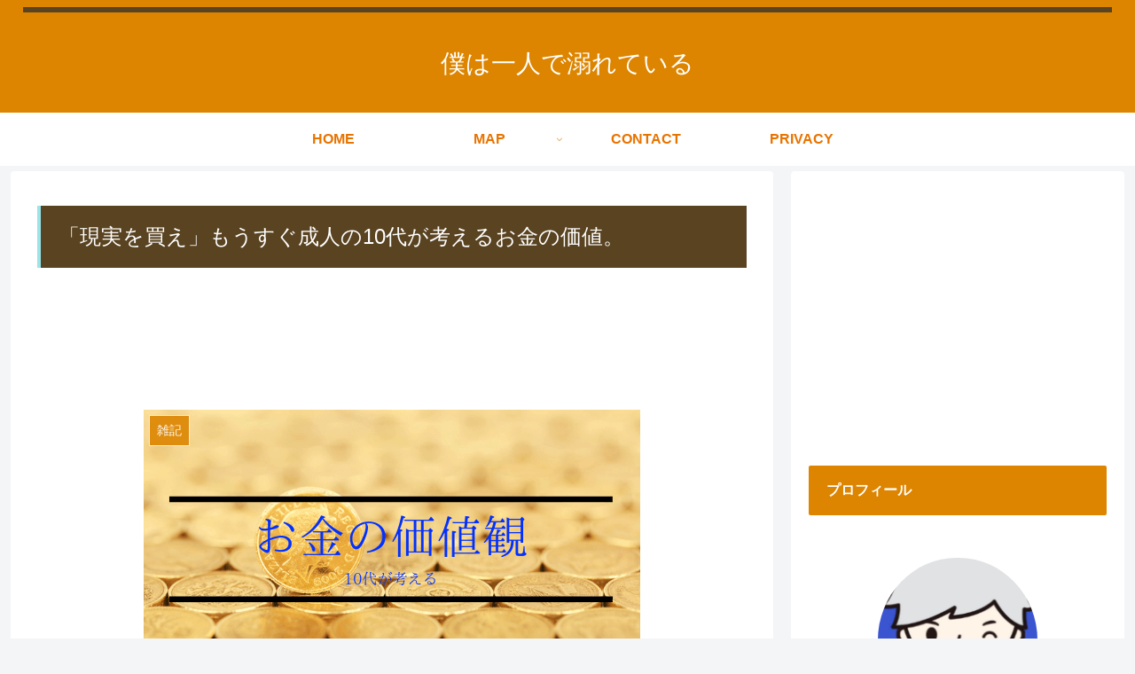

--- FILE ---
content_type: text/html; charset=UTF-8
request_url: https://blogash.com/the-value-of-money-that-teens-think/
body_size: 29726
content:
<!doctype html>
<html lang="ja">

<head>
<meta charset="utf-8">
<meta http-equiv="X-UA-Compatible" content="IE=edge">
<meta name="viewport" content="width=device-width, initial-scale=1.0, viewport-fit=cover"/>

  
  <!-- preconnect dns-prefetch -->
<link rel="preconnect dns-prefetch" href="//www.googletagmanager.com">
<link rel="preconnect dns-prefetch" href="//www.google-analytics.com">
<link rel="preconnect dns-prefetch" href="//ajax.googleapis.com">
<link rel="preconnect dns-prefetch" href="//cdnjs.cloudflare.com">
<link rel="preconnect dns-prefetch" href="//pagead2.googlesyndication.com">
<link rel="preconnect dns-prefetch" href="//googleads.g.doubleclick.net">
<link rel="preconnect dns-prefetch" href="//tpc.googlesyndication.com">
<link rel="preconnect dns-prefetch" href="//ad.doubleclick.net">
<link rel="preconnect dns-prefetch" href="//www.gstatic.com">
<link rel="preconnect dns-prefetch" href="//cse.google.com">
<link rel="preconnect dns-prefetch" href="//fonts.gstatic.com">
<link rel="preconnect dns-prefetch" href="//fonts.googleapis.com">
<link rel="preconnect dns-prefetch" href="//cms.quantserve.com">
<link rel="preconnect dns-prefetch" href="//secure.gravatar.com">
<link rel="preconnect dns-prefetch" href="//cdn.syndication.twimg.com">
<link rel="preconnect dns-prefetch" href="//cdn.jsdelivr.net">
<link rel="preconnect dns-prefetch" href="//images-fe.ssl-images-amazon.com">
<link rel="preconnect dns-prefetch" href="//completion.amazon.com">
<link rel="preconnect dns-prefetch" href="//m.media-amazon.com">
<link rel="preconnect dns-prefetch" href="//i.moshimo.com">
<link rel="preconnect dns-prefetch" href="//aml.valuecommerce.com">
<link rel="preconnect dns-prefetch" href="//dalc.valuecommerce.com">
<link rel="preconnect dns-prefetch" href="//dalb.valuecommerce.com">
<title>「現実を買え」もうすぐ成人の10代が考えるお金の価値。  |  僕は一人で溺れている</title>
<meta name='robots' content='max-image-preview:large' />

<!-- OGP -->
<meta property="og:type" content="article">
<meta property="og:description" content="夢を買うな、現実を買え。皆さんお金に対してどんな価値観を持っていますか？まだ、アルバイトしかしたことのない社会というものを全く知らない僕が感じていることを書いています。生きるためにはお金が必要だけど、お金を持っているからといって幸せになえれるとは限らない。人生って難しいね。">
<meta property="og:title" content="「現実を買え」もうすぐ成人の10代が考えるお金の価値。">
<meta property="og:url" content="https://blogash.com/the-value-of-money-that-teens-think/">
<meta property="og:image" content="https://blogash.com/wp-content/uploads/2018/10/7966bae78213db11914ad7af893f8431.png">
<meta property="og:site_name" content="僕は一人で溺れている">
<meta property="og:locale" content="ja_JP">
<meta property="article:published_time" content="2018-10-10T19:00:49+09:00" />
<meta property="article:modified_time" content="2018-10-10T19:00:49+09:00" />
<meta property="article:section" content="雑記">
<!-- /OGP -->

<!-- Twitter Card -->
<meta name="twitter:card" content="summary">
<meta property="twitter:description" content="夢を買うな、現実を買え。皆さんお金に対してどんな価値観を持っていますか？まだ、アルバイトしかしたことのない社会というものを全く知らない僕が感じていることを書いています。生きるためにはお金が必要だけど、お金を持っているからといって幸せになえれるとは限らない。人生って難しいね。">
<meta property="twitter:title" content="「現実を買え」もうすぐ成人の10代が考えるお金の価値。">
<meta property="twitter:url" content="https://blogash.com/the-value-of-money-that-teens-think/">
<meta name="twitter:image" content="https://blogash.com/wp-content/uploads/2018/10/7966bae78213db11914ad7af893f8431.png">
<meta name="twitter:domain" content="blogash.com">
<meta name="twitter:creator" content="@oborerublog">
<meta name="twitter:site" content="@oborerublog">
<!-- /Twitter Card -->
<link rel='dns-prefetch' href='//ajax.googleapis.com' />
<link rel='dns-prefetch' href='//cdnjs.cloudflare.com' />
<link rel='dns-prefetch' href='//secure.gravatar.com' />
<link rel='dns-prefetch' href='//stats.wp.com' />
<link rel='dns-prefetch' href='//v0.wordpress.com' />
<link rel="alternate" type="application/rss+xml" title="僕は一人で溺れている &raquo; フィード" href="https://blogash.com/feed/" />
<link rel="alternate" type="application/rss+xml" title="僕は一人で溺れている &raquo; コメントフィード" href="https://blogash.com/comments/feed/" />
<link rel="alternate" type="application/rss+xml" title="僕は一人で溺れている &raquo; 「現実を買え」もうすぐ成人の10代が考えるお金の価値。 のコメントのフィード" href="https://blogash.com/the-value-of-money-that-teens-think/feed/" />
		<!-- This site uses the Google Analytics by MonsterInsights plugin v9.11.1 - Using Analytics tracking - https://www.monsterinsights.com/ -->
		<!-- Note: MonsterInsights is not currently configured on this site. The site owner needs to authenticate with Google Analytics in the MonsterInsights settings panel. -->
					<!-- No tracking code set -->
				<!-- / Google Analytics by MonsterInsights -->
		<link rel='stylesheet' id='cocoon-style-css' href='https://blogash.com/wp-content/themes/cocoon-master/style.css?ver=6.5.7&#038;fver=20200425064335' media='all' />
<link rel='stylesheet' id='cocoon-keyframes-css' href='https://blogash.com/wp-content/themes/cocoon-master/keyframes.css?ver=6.5.7&#038;fver=20200425064335' media='all' />
<link rel='stylesheet' id='font-awesome-style-css' href='https://blogash.com/wp-content/themes/cocoon-master/webfonts/fontawesome/css/font-awesome.min.css?ver=6.5.7&#038;fver=20200425064335' media='all' />
<link rel='stylesheet' id='icomoon-style-css' href='https://blogash.com/wp-content/themes/cocoon-master/webfonts/icomoon/style.css?ver=6.5.7&#038;fver=20200425064335' media='all' />
<link rel='stylesheet' id='baguettebox-style-css' href='https://blogash.com/wp-content/themes/cocoon-master/plugins/baguettebox/dist/baguetteBox.min.css?ver=6.5.7&#038;fver=20200425064335' media='all' />
<link rel='stylesheet' id='cocoon-skin-style-css' href='https://blogash.com/wp-content/themes/cocoon-master/skins/skin-ganchan03/style.css?ver=6.5.7&#038;fver=20200425064335' media='all' />
<style id='cocoon-skin-style-inline-css'>
@media screen and (max-width:480px){.page-body,.menu-content{font-size:16px}}#header-container,#header-container .navi,#navi .navi-in>.menu-header .sub-menu,.article h2,.sidebar h3,.cat-link,.cat-label,.appeal-content .appeal-button,.demo .cat-label,.blogcard-type .blogcard-label,#footer{background-color:#dd8500}#navi .navi-in a:hover,#footer a:hover{background-color:rgba(255,255,255,.2)}.article h3,.article h4,.article h5,.article h6,.cat-link,.tag-link{border-color:#dd8500}blockquote::before,blockquote::after,.pager-post-navi a.a-wrap::before{color:rgba(221,133,0,.5)}blockquote,.key-btn{background-color:rgba(221,133,0,.05);border-color:rgba(221,133,0,.5)}pre,.pager-links span,table th,.pagination .current{background-color:rgba(221,133,0,.1);border-color:rgba(221,133,0,.5)}table th,table td,.page-numbers,.page-numbers.dots,.tagcloud a,.list.ecb-entry-border .entry-card-wrap,.related-entries.recb-entry-border .related-entry-card-wrap,.carousel .a-wrap,.pager-post-navi.post-navi-border a.a-wrap,.article .toc,.a-wrap .blogcard,.author-box,.comment-reply-link,.ranking-item{border-color:rgba(221,133,0,.5)}table tr:nth-of-type(2n+1),.page-numbers.dots,.a-wrap:hover,.pagination a:hover,.pagination-next-link:hover,.widget_recent_entries ul li a:hover,.widget_categories ul li a:hover,.widget_archive ul li a:hover,.widget_pages ul li a:hover,.widget_meta ul li a:hover,.widget_rss ul li a:hover,.widget_nav_menu ul li a:hover,.pager-links a:hover span,.tag-link:hover,.tagcloud a:hover{background-color:rgba(221,133,0,.05)}.header,.header .site-name-text,#navi .navi-in a,#navi .navi-in a:hover,.article h2,.sidebar h3,#footer,#footer a{color:#fff}.header .header-in{min-height:100px}#header-container,#header-container .navi,#navi .navi-in>.menu-header .sub-menu{background-color:#fff}.header,.header .site-name-text,#navi .navi-in a,#navi .navi-in a:hover{color:#fff}.header,.header .site-name-text,#navi .navi-in a,#navi .navi-in a:hover{color:#fff}.header{background-color:#dd8500}.header,.header .site-name-text{color:#fff}#header-container .navi,#navi .navi-in>.menu-header .sub-menu{background-color:#fff}#navi .navi-in a,#navi .navi-in a:hover{color:#fff}#navi .navi-in a,#navi .navi-in a:hover{color:#e87400}#navi .navi-in a:hover{background-color:rgba(255,255,255,.2)}.main{width:860px}.sidebar{width:376px}@media screen and (max-width:1260px){.wrap{width:auto}.main,.sidebar,.sidebar-left .main,.sidebar-left .sidebar{margin:0 .5%}.main{width:67%}.sidebar{padding:10px;width:30%}.entry-card-thumb{width:38%}.entry-card-content{margin-left:40%}}body::after{content:url(https://blogash.com/wp-content/themes/cocoon-master/lib/analytics/access.php?post_id=581&post_type=post);visibility:hidden;position:absolute;bottom:0;right:0;width:1px;height:1px;overflow:hidden}.toc-checkbox{display:none}.toc-content{visibility:hidden;height:0;opacity:.2;transition:all .5s ease-out}.toc-checkbox:checked~.toc-content{visibility:visible;padding-top:.6em;height:100%;opacity:1}.toc-title::after{content:'[開く]';margin-left:.5em;cursor:pointer;font-size:.8em}.toc-title:hover::after{text-decoration:underline}.toc-checkbox:checked+.toc-title::after{content:'[閉じる]'}.eye-catch-wrap{justify-content:center}.entry-content>*,.demo .entry-content p{line-height:1.8}.entry-content>*,.demo .entry-content p{margin-top:1.4em;margin-bottom:1.4em}.entry-content>.micro-top{margin-bottom:-1.54em}.entry-content>.micro-balloon{margin-bottom:-1.12em}.entry-content>.micro-bottom{margin-top:-1.54em}.entry-content>.micro-bottom.micro-balloon{margin-top:-1.12em;margin-bottom:1.4em}.blank-box.bb-key-color{border-color:#dd8500}.iic-key-color li::before{color:#dd8500}.blank-box.bb-tab.bb-key-color::before{background-color:#dd8500}.tb-key-color .toggle-button{border:1px solid #dd8500;background:#dd8500;color:#fff}.tb-key-color .toggle-button::before{color:#ccc}.tb-key-color .toggle-checkbox:checked~.toggle-content{border-color:#dd8500}.cb-key-color.caption-box{border-color:#dd8500}.cb-key-color .caption-box-label{background-color:#dd8500;color:#fff}.tcb-key-color .tab-caption-box-label{background-color:#dd8500;color:#fff}.tcb-key-color .tab-caption-box-content{border-color:#dd8500}.lb-key-color .label-box-content{border-color:#dd8500}.mc-key-color{background-color:#dd8500;color:#fff;border:0}.mc-key-color.micro-bottom::after{border-bottom-color:#dd8500;border-top-color:transparent}.mc-key-color::before{border-top-color:transparent;border-bottom-color:transparent}.mc-key-color::after{border-top-color:#dd8500}.btn-key-color,.btn-wrap.btn-wrap-key-color>a{background-color:#dd8500}.has-text-color.has-key-color-color{color:#dd8500}.has-background.has-key-color-background-color{background-color:#dd8500}.article.page-body,body#tinymce.wp-editor{background-color:#fff}.article.page-body,.editor-post-title__block .editor-post-title__input,body#tinymce.wp-editor{color:#333}.body .has-key-color-background-color{background-color:#dd8500}.body .has-key-color-color{color:#dd8500}.body .has-key-color-border-color{border-color:#dd8500}.btn-wrap.has-key-color-background-color>a{background-color:#dd8500}.btn-wrap.has-key-color-color>a{color:#dd8500}.btn-wrap.has-key-color-border-color>a{border-color:#dd8500}.bb-tab.has-key-color-border-color .bb-label{background-color:#dd8500}.toggle-wrap.has-key-color-border-color .toggle-button{background-color:#dd8500}.toggle-wrap.has-key-color-border-color .toggle-button,.toggle-wrap.has-key-color-border-color .toggle-content{border-color:#dd8500}.iconlist-box.has-key-color-icon-color li::before{color:#dd8500}.micro-balloon.has-key-color-background-color{background-color:#dd8500;border-color:transparent}.micro-balloon.has-key-color-background-color.micro-bottom::after{border-bottom-color:#dd8500;border-top-color:transparent}.micro-balloon.has-key-color-background-color::before{border-top-color:transparent;border-bottom-color:transparent}.micro-balloon.has-key-color-background-color::after{border-top-color:#dd8500}.micro-balloon.has-border-color.has-key-color-border-color{border-color:#dd8500}.micro-balloon.micro-top.has-key-color-border-color::before{border-top-color:#dd8500}.micro-balloon.micro-bottom.has-key-color-border-color::before{border-bottom-color:#dd8500}.caption-box.has-key-color-border-color .box-label{background-color:#dd8500}.tab-caption-box.has-key-color-border-color .box-label{background-color:#dd8500}.tab-caption-box.has-key-color-border-color .box-content{border-color:#dd8500}.tab-caption-box.has-key-color-background-color .box-content{background-color:#dd8500}.label-box.has-key-color-border-color .box-content{border-color:#dd8500}.label-box.has-key-color-background-color .box-content{background-color:#dd8500}.sbp-l .speech-balloon.has-key-color-border-color::before{border-right-color:#dd8500}.sbp-r .speech-balloon.has-key-color-border-color::before{border-left-color:#dd8500}.sbp-l .speech-balloon.has-key-color-background-color::after{border-right-color:#dd8500}.sbp-r .speech-balloon.has-key-color-background-color::after{border-left-color:#dd8500}.sbs-line.sbp-r .speech-balloon.has-key-color-background-color{background-color:#dd8500}.sbs-line.sbp-r .speech-balloon.has-key-color-border-color{border-color:#dd8500}.speech-wrap.sbs-think .speech-balloon.has-key-color-border-color::before,.speech-wrap.sbs-think .speech-balloon.has-key-color-border-color::after{border-color:#dd8500}.sbs-think .speech-balloon.has-key-color-background-color::before,.sbs-think .speech-balloon.has-key-color-background-color::after{background-color:#dd8500}.timeline-box.has-key-color-point-color .timeline-item::before{background-color:#dd8500}.body .has-red-background-color{background-color:#e60033}.body .has-red-color{color:#e60033}.body .has-red-border-color{border-color:#e60033}.btn-wrap.has-red-background-color>a{background-color:#e60033}.btn-wrap.has-red-color>a{color:#e60033}.btn-wrap.has-red-border-color>a{border-color:#e60033}.bb-tab.has-red-border-color .bb-label{background-color:#e60033}.toggle-wrap.has-red-border-color .toggle-button{background-color:#e60033}.toggle-wrap.has-red-border-color .toggle-button,.toggle-wrap.has-red-border-color .toggle-content{border-color:#e60033}.iconlist-box.has-red-icon-color li::before{color:#e60033}.micro-balloon.has-red-background-color{background-color:#e60033;border-color:transparent}.micro-balloon.has-red-background-color.micro-bottom::after{border-bottom-color:#e60033;border-top-color:transparent}.micro-balloon.has-red-background-color::before{border-top-color:transparent;border-bottom-color:transparent}.micro-balloon.has-red-background-color::after{border-top-color:#e60033}.micro-balloon.has-border-color.has-red-border-color{border-color:#e60033}.micro-balloon.micro-top.has-red-border-color::before{border-top-color:#e60033}.micro-balloon.micro-bottom.has-red-border-color::before{border-bottom-color:#e60033}.caption-box.has-red-border-color .box-label{background-color:#e60033}.tab-caption-box.has-red-border-color .box-label{background-color:#e60033}.tab-caption-box.has-red-border-color .box-content{border-color:#e60033}.tab-caption-box.has-red-background-color .box-content{background-color:#e60033}.label-box.has-red-border-color .box-content{border-color:#e60033}.label-box.has-red-background-color .box-content{background-color:#e60033}.sbp-l .speech-balloon.has-red-border-color::before{border-right-color:#e60033}.sbp-r .speech-balloon.has-red-border-color::before{border-left-color:#e60033}.sbp-l .speech-balloon.has-red-background-color::after{border-right-color:#e60033}.sbp-r .speech-balloon.has-red-background-color::after{border-left-color:#e60033}.sbs-line.sbp-r .speech-balloon.has-red-background-color{background-color:#e60033}.sbs-line.sbp-r .speech-balloon.has-red-border-color{border-color:#e60033}.speech-wrap.sbs-think .speech-balloon.has-red-border-color::before,.speech-wrap.sbs-think .speech-balloon.has-red-border-color::after{border-color:#e60033}.sbs-think .speech-balloon.has-red-background-color::before,.sbs-think .speech-balloon.has-red-background-color::after{background-color:#e60033}.timeline-box.has-red-point-color .timeline-item::before{background-color:#e60033}.body .has-pink-background-color{background-color:#e95295}.body .has-pink-color{color:#e95295}.body .has-pink-border-color{border-color:#e95295}.btn-wrap.has-pink-background-color>a{background-color:#e95295}.btn-wrap.has-pink-color>a{color:#e95295}.btn-wrap.has-pink-border-color>a{border-color:#e95295}.bb-tab.has-pink-border-color .bb-label{background-color:#e95295}.toggle-wrap.has-pink-border-color .toggle-button{background-color:#e95295}.toggle-wrap.has-pink-border-color .toggle-button,.toggle-wrap.has-pink-border-color .toggle-content{border-color:#e95295}.iconlist-box.has-pink-icon-color li::before{color:#e95295}.micro-balloon.has-pink-background-color{background-color:#e95295;border-color:transparent}.micro-balloon.has-pink-background-color.micro-bottom::after{border-bottom-color:#e95295;border-top-color:transparent}.micro-balloon.has-pink-background-color::before{border-top-color:transparent;border-bottom-color:transparent}.micro-balloon.has-pink-background-color::after{border-top-color:#e95295}.micro-balloon.has-border-color.has-pink-border-color{border-color:#e95295}.micro-balloon.micro-top.has-pink-border-color::before{border-top-color:#e95295}.micro-balloon.micro-bottom.has-pink-border-color::before{border-bottom-color:#e95295}.caption-box.has-pink-border-color .box-label{background-color:#e95295}.tab-caption-box.has-pink-border-color .box-label{background-color:#e95295}.tab-caption-box.has-pink-border-color .box-content{border-color:#e95295}.tab-caption-box.has-pink-background-color .box-content{background-color:#e95295}.label-box.has-pink-border-color .box-content{border-color:#e95295}.label-box.has-pink-background-color .box-content{background-color:#e95295}.sbp-l .speech-balloon.has-pink-border-color::before{border-right-color:#e95295}.sbp-r .speech-balloon.has-pink-border-color::before{border-left-color:#e95295}.sbp-l .speech-balloon.has-pink-background-color::after{border-right-color:#e95295}.sbp-r .speech-balloon.has-pink-background-color::after{border-left-color:#e95295}.sbs-line.sbp-r .speech-balloon.has-pink-background-color{background-color:#e95295}.sbs-line.sbp-r .speech-balloon.has-pink-border-color{border-color:#e95295}.speech-wrap.sbs-think .speech-balloon.has-pink-border-color::before,.speech-wrap.sbs-think .speech-balloon.has-pink-border-color::after{border-color:#e95295}.sbs-think .speech-balloon.has-pink-background-color::before,.sbs-think .speech-balloon.has-pink-background-color::after{background-color:#e95295}.timeline-box.has-pink-point-color .timeline-item::before{background-color:#e95295}.body .has-purple-background-color{background-color:#884898}.body .has-purple-color{color:#884898}.body .has-purple-border-color{border-color:#884898}.btn-wrap.has-purple-background-color>a{background-color:#884898}.btn-wrap.has-purple-color>a{color:#884898}.btn-wrap.has-purple-border-color>a{border-color:#884898}.bb-tab.has-purple-border-color .bb-label{background-color:#884898}.toggle-wrap.has-purple-border-color .toggle-button{background-color:#884898}.toggle-wrap.has-purple-border-color .toggle-button,.toggle-wrap.has-purple-border-color .toggle-content{border-color:#884898}.iconlist-box.has-purple-icon-color li::before{color:#884898}.micro-balloon.has-purple-background-color{background-color:#884898;border-color:transparent}.micro-balloon.has-purple-background-color.micro-bottom::after{border-bottom-color:#884898;border-top-color:transparent}.micro-balloon.has-purple-background-color::before{border-top-color:transparent;border-bottom-color:transparent}.micro-balloon.has-purple-background-color::after{border-top-color:#884898}.micro-balloon.has-border-color.has-purple-border-color{border-color:#884898}.micro-balloon.micro-top.has-purple-border-color::before{border-top-color:#884898}.micro-balloon.micro-bottom.has-purple-border-color::before{border-bottom-color:#884898}.caption-box.has-purple-border-color .box-label{background-color:#884898}.tab-caption-box.has-purple-border-color .box-label{background-color:#884898}.tab-caption-box.has-purple-border-color .box-content{border-color:#884898}.tab-caption-box.has-purple-background-color .box-content{background-color:#884898}.label-box.has-purple-border-color .box-content{border-color:#884898}.label-box.has-purple-background-color .box-content{background-color:#884898}.sbp-l .speech-balloon.has-purple-border-color::before{border-right-color:#884898}.sbp-r .speech-balloon.has-purple-border-color::before{border-left-color:#884898}.sbp-l .speech-balloon.has-purple-background-color::after{border-right-color:#884898}.sbp-r .speech-balloon.has-purple-background-color::after{border-left-color:#884898}.sbs-line.sbp-r .speech-balloon.has-purple-background-color{background-color:#884898}.sbs-line.sbp-r .speech-balloon.has-purple-border-color{border-color:#884898}.speech-wrap.sbs-think .speech-balloon.has-purple-border-color::before,.speech-wrap.sbs-think .speech-balloon.has-purple-border-color::after{border-color:#884898}.sbs-think .speech-balloon.has-purple-background-color::before,.sbs-think .speech-balloon.has-purple-background-color::after{background-color:#884898}.timeline-box.has-purple-point-color .timeline-item::before{background-color:#884898}.body .has-deep-background-color{background-color:#55295b}.body .has-deep-color{color:#55295b}.body .has-deep-border-color{border-color:#55295b}.btn-wrap.has-deep-background-color>a{background-color:#55295b}.btn-wrap.has-deep-color>a{color:#55295b}.btn-wrap.has-deep-border-color>a{border-color:#55295b}.bb-tab.has-deep-border-color .bb-label{background-color:#55295b}.toggle-wrap.has-deep-border-color .toggle-button{background-color:#55295b}.toggle-wrap.has-deep-border-color .toggle-button,.toggle-wrap.has-deep-border-color .toggle-content{border-color:#55295b}.iconlist-box.has-deep-icon-color li::before{color:#55295b}.micro-balloon.has-deep-background-color{background-color:#55295b;border-color:transparent}.micro-balloon.has-deep-background-color.micro-bottom::after{border-bottom-color:#55295b;border-top-color:transparent}.micro-balloon.has-deep-background-color::before{border-top-color:transparent;border-bottom-color:transparent}.micro-balloon.has-deep-background-color::after{border-top-color:#55295b}.micro-balloon.has-border-color.has-deep-border-color{border-color:#55295b}.micro-balloon.micro-top.has-deep-border-color::before{border-top-color:#55295b}.micro-balloon.micro-bottom.has-deep-border-color::before{border-bottom-color:#55295b}.caption-box.has-deep-border-color .box-label{background-color:#55295b}.tab-caption-box.has-deep-border-color .box-label{background-color:#55295b}.tab-caption-box.has-deep-border-color .box-content{border-color:#55295b}.tab-caption-box.has-deep-background-color .box-content{background-color:#55295b}.label-box.has-deep-border-color .box-content{border-color:#55295b}.label-box.has-deep-background-color .box-content{background-color:#55295b}.sbp-l .speech-balloon.has-deep-border-color::before{border-right-color:#55295b}.sbp-r .speech-balloon.has-deep-border-color::before{border-left-color:#55295b}.sbp-l .speech-balloon.has-deep-background-color::after{border-right-color:#55295b}.sbp-r .speech-balloon.has-deep-background-color::after{border-left-color:#55295b}.sbs-line.sbp-r .speech-balloon.has-deep-background-color{background-color:#55295b}.sbs-line.sbp-r .speech-balloon.has-deep-border-color{border-color:#55295b}.speech-wrap.sbs-think .speech-balloon.has-deep-border-color::before,.speech-wrap.sbs-think .speech-balloon.has-deep-border-color::after{border-color:#55295b}.sbs-think .speech-balloon.has-deep-background-color::before,.sbs-think .speech-balloon.has-deep-background-color::after{background-color:#55295b}.timeline-box.has-deep-point-color .timeline-item::before{background-color:#55295b}.body .has-indigo-background-color{background-color:#1e50a2}.body .has-indigo-color{color:#1e50a2}.body .has-indigo-border-color{border-color:#1e50a2}.btn-wrap.has-indigo-background-color>a{background-color:#1e50a2}.btn-wrap.has-indigo-color>a{color:#1e50a2}.btn-wrap.has-indigo-border-color>a{border-color:#1e50a2}.bb-tab.has-indigo-border-color .bb-label{background-color:#1e50a2}.toggle-wrap.has-indigo-border-color .toggle-button{background-color:#1e50a2}.toggle-wrap.has-indigo-border-color .toggle-button,.toggle-wrap.has-indigo-border-color .toggle-content{border-color:#1e50a2}.iconlist-box.has-indigo-icon-color li::before{color:#1e50a2}.micro-balloon.has-indigo-background-color{background-color:#1e50a2;border-color:transparent}.micro-balloon.has-indigo-background-color.micro-bottom::after{border-bottom-color:#1e50a2;border-top-color:transparent}.micro-balloon.has-indigo-background-color::before{border-top-color:transparent;border-bottom-color:transparent}.micro-balloon.has-indigo-background-color::after{border-top-color:#1e50a2}.micro-balloon.has-border-color.has-indigo-border-color{border-color:#1e50a2}.micro-balloon.micro-top.has-indigo-border-color::before{border-top-color:#1e50a2}.micro-balloon.micro-bottom.has-indigo-border-color::before{border-bottom-color:#1e50a2}.caption-box.has-indigo-border-color .box-label{background-color:#1e50a2}.tab-caption-box.has-indigo-border-color .box-label{background-color:#1e50a2}.tab-caption-box.has-indigo-border-color .box-content{border-color:#1e50a2}.tab-caption-box.has-indigo-background-color .box-content{background-color:#1e50a2}.label-box.has-indigo-border-color .box-content{border-color:#1e50a2}.label-box.has-indigo-background-color .box-content{background-color:#1e50a2}.sbp-l .speech-balloon.has-indigo-border-color::before{border-right-color:#1e50a2}.sbp-r .speech-balloon.has-indigo-border-color::before{border-left-color:#1e50a2}.sbp-l .speech-balloon.has-indigo-background-color::after{border-right-color:#1e50a2}.sbp-r .speech-balloon.has-indigo-background-color::after{border-left-color:#1e50a2}.sbs-line.sbp-r .speech-balloon.has-indigo-background-color{background-color:#1e50a2}.sbs-line.sbp-r .speech-balloon.has-indigo-border-color{border-color:#1e50a2}.speech-wrap.sbs-think .speech-balloon.has-indigo-border-color::before,.speech-wrap.sbs-think .speech-balloon.has-indigo-border-color::after{border-color:#1e50a2}.sbs-think .speech-balloon.has-indigo-background-color::before,.sbs-think .speech-balloon.has-indigo-background-color::after{background-color:#1e50a2}.timeline-box.has-indigo-point-color .timeline-item::before{background-color:#1e50a2}.body .has-blue-background-color{background-color:#0095d9}.body .has-blue-color{color:#0095d9}.body .has-blue-border-color{border-color:#0095d9}.btn-wrap.has-blue-background-color>a{background-color:#0095d9}.btn-wrap.has-blue-color>a{color:#0095d9}.btn-wrap.has-blue-border-color>a{border-color:#0095d9}.bb-tab.has-blue-border-color .bb-label{background-color:#0095d9}.toggle-wrap.has-blue-border-color .toggle-button{background-color:#0095d9}.toggle-wrap.has-blue-border-color .toggle-button,.toggle-wrap.has-blue-border-color .toggle-content{border-color:#0095d9}.iconlist-box.has-blue-icon-color li::before{color:#0095d9}.micro-balloon.has-blue-background-color{background-color:#0095d9;border-color:transparent}.micro-balloon.has-blue-background-color.micro-bottom::after{border-bottom-color:#0095d9;border-top-color:transparent}.micro-balloon.has-blue-background-color::before{border-top-color:transparent;border-bottom-color:transparent}.micro-balloon.has-blue-background-color::after{border-top-color:#0095d9}.micro-balloon.has-border-color.has-blue-border-color{border-color:#0095d9}.micro-balloon.micro-top.has-blue-border-color::before{border-top-color:#0095d9}.micro-balloon.micro-bottom.has-blue-border-color::before{border-bottom-color:#0095d9}.caption-box.has-blue-border-color .box-label{background-color:#0095d9}.tab-caption-box.has-blue-border-color .box-label{background-color:#0095d9}.tab-caption-box.has-blue-border-color .box-content{border-color:#0095d9}.tab-caption-box.has-blue-background-color .box-content{background-color:#0095d9}.label-box.has-blue-border-color .box-content{border-color:#0095d9}.label-box.has-blue-background-color .box-content{background-color:#0095d9}.sbp-l .speech-balloon.has-blue-border-color::before{border-right-color:#0095d9}.sbp-r .speech-balloon.has-blue-border-color::before{border-left-color:#0095d9}.sbp-l .speech-balloon.has-blue-background-color::after{border-right-color:#0095d9}.sbp-r .speech-balloon.has-blue-background-color::after{border-left-color:#0095d9}.sbs-line.sbp-r .speech-balloon.has-blue-background-color{background-color:#0095d9}.sbs-line.sbp-r .speech-balloon.has-blue-border-color{border-color:#0095d9}.speech-wrap.sbs-think .speech-balloon.has-blue-border-color::before,.speech-wrap.sbs-think .speech-balloon.has-blue-border-color::after{border-color:#0095d9}.sbs-think .speech-balloon.has-blue-background-color::before,.sbs-think .speech-balloon.has-blue-background-color::after{background-color:#0095d9}.timeline-box.has-blue-point-color .timeline-item::before{background-color:#0095d9}.body .has-light-blue-background-color{background-color:#2ca9e1}.body .has-light-blue-color{color:#2ca9e1}.body .has-light-blue-border-color{border-color:#2ca9e1}.btn-wrap.has-light-blue-background-color>a{background-color:#2ca9e1}.btn-wrap.has-light-blue-color>a{color:#2ca9e1}.btn-wrap.has-light-blue-border-color>a{border-color:#2ca9e1}.bb-tab.has-light-blue-border-color .bb-label{background-color:#2ca9e1}.toggle-wrap.has-light-blue-border-color .toggle-button{background-color:#2ca9e1}.toggle-wrap.has-light-blue-border-color .toggle-button,.toggle-wrap.has-light-blue-border-color .toggle-content{border-color:#2ca9e1}.iconlist-box.has-light-blue-icon-color li::before{color:#2ca9e1}.micro-balloon.has-light-blue-background-color{background-color:#2ca9e1;border-color:transparent}.micro-balloon.has-light-blue-background-color.micro-bottom::after{border-bottom-color:#2ca9e1;border-top-color:transparent}.micro-balloon.has-light-blue-background-color::before{border-top-color:transparent;border-bottom-color:transparent}.micro-balloon.has-light-blue-background-color::after{border-top-color:#2ca9e1}.micro-balloon.has-border-color.has-light-blue-border-color{border-color:#2ca9e1}.micro-balloon.micro-top.has-light-blue-border-color::before{border-top-color:#2ca9e1}.micro-balloon.micro-bottom.has-light-blue-border-color::before{border-bottom-color:#2ca9e1}.caption-box.has-light-blue-border-color .box-label{background-color:#2ca9e1}.tab-caption-box.has-light-blue-border-color .box-label{background-color:#2ca9e1}.tab-caption-box.has-light-blue-border-color .box-content{border-color:#2ca9e1}.tab-caption-box.has-light-blue-background-color .box-content{background-color:#2ca9e1}.label-box.has-light-blue-border-color .box-content{border-color:#2ca9e1}.label-box.has-light-blue-background-color .box-content{background-color:#2ca9e1}.sbp-l .speech-balloon.has-light-blue-border-color::before{border-right-color:#2ca9e1}.sbp-r .speech-balloon.has-light-blue-border-color::before{border-left-color:#2ca9e1}.sbp-l .speech-balloon.has-light-blue-background-color::after{border-right-color:#2ca9e1}.sbp-r .speech-balloon.has-light-blue-background-color::after{border-left-color:#2ca9e1}.sbs-line.sbp-r .speech-balloon.has-light-blue-background-color{background-color:#2ca9e1}.sbs-line.sbp-r .speech-balloon.has-light-blue-border-color{border-color:#2ca9e1}.speech-wrap.sbs-think .speech-balloon.has-light-blue-border-color::before,.speech-wrap.sbs-think .speech-balloon.has-light-blue-border-color::after{border-color:#2ca9e1}.sbs-think .speech-balloon.has-light-blue-background-color::before,.sbs-think .speech-balloon.has-light-blue-background-color::after{background-color:#2ca9e1}.timeline-box.has-light-blue-point-color .timeline-item::before{background-color:#2ca9e1}.body .has-cyan-background-color{background-color:#00a3af}.body .has-cyan-color{color:#00a3af}.body .has-cyan-border-color{border-color:#00a3af}.btn-wrap.has-cyan-background-color>a{background-color:#00a3af}.btn-wrap.has-cyan-color>a{color:#00a3af}.btn-wrap.has-cyan-border-color>a{border-color:#00a3af}.bb-tab.has-cyan-border-color .bb-label{background-color:#00a3af}.toggle-wrap.has-cyan-border-color .toggle-button{background-color:#00a3af}.toggle-wrap.has-cyan-border-color .toggle-button,.toggle-wrap.has-cyan-border-color .toggle-content{border-color:#00a3af}.iconlist-box.has-cyan-icon-color li::before{color:#00a3af}.micro-balloon.has-cyan-background-color{background-color:#00a3af;border-color:transparent}.micro-balloon.has-cyan-background-color.micro-bottom::after{border-bottom-color:#00a3af;border-top-color:transparent}.micro-balloon.has-cyan-background-color::before{border-top-color:transparent;border-bottom-color:transparent}.micro-balloon.has-cyan-background-color::after{border-top-color:#00a3af}.micro-balloon.has-border-color.has-cyan-border-color{border-color:#00a3af}.micro-balloon.micro-top.has-cyan-border-color::before{border-top-color:#00a3af}.micro-balloon.micro-bottom.has-cyan-border-color::before{border-bottom-color:#00a3af}.caption-box.has-cyan-border-color .box-label{background-color:#00a3af}.tab-caption-box.has-cyan-border-color .box-label{background-color:#00a3af}.tab-caption-box.has-cyan-border-color .box-content{border-color:#00a3af}.tab-caption-box.has-cyan-background-color .box-content{background-color:#00a3af}.label-box.has-cyan-border-color .box-content{border-color:#00a3af}.label-box.has-cyan-background-color .box-content{background-color:#00a3af}.sbp-l .speech-balloon.has-cyan-border-color::before{border-right-color:#00a3af}.sbp-r .speech-balloon.has-cyan-border-color::before{border-left-color:#00a3af}.sbp-l .speech-balloon.has-cyan-background-color::after{border-right-color:#00a3af}.sbp-r .speech-balloon.has-cyan-background-color::after{border-left-color:#00a3af}.sbs-line.sbp-r .speech-balloon.has-cyan-background-color{background-color:#00a3af}.sbs-line.sbp-r .speech-balloon.has-cyan-border-color{border-color:#00a3af}.speech-wrap.sbs-think .speech-balloon.has-cyan-border-color::before,.speech-wrap.sbs-think .speech-balloon.has-cyan-border-color::after{border-color:#00a3af}.sbs-think .speech-balloon.has-cyan-background-color::before,.sbs-think .speech-balloon.has-cyan-background-color::after{background-color:#00a3af}.timeline-box.has-cyan-point-color .timeline-item::before{background-color:#00a3af}.body .has-teal-background-color{background-color:#007b43}.body .has-teal-color{color:#007b43}.body .has-teal-border-color{border-color:#007b43}.btn-wrap.has-teal-background-color>a{background-color:#007b43}.btn-wrap.has-teal-color>a{color:#007b43}.btn-wrap.has-teal-border-color>a{border-color:#007b43}.bb-tab.has-teal-border-color .bb-label{background-color:#007b43}.toggle-wrap.has-teal-border-color .toggle-button{background-color:#007b43}.toggle-wrap.has-teal-border-color .toggle-button,.toggle-wrap.has-teal-border-color .toggle-content{border-color:#007b43}.iconlist-box.has-teal-icon-color li::before{color:#007b43}.micro-balloon.has-teal-background-color{background-color:#007b43;border-color:transparent}.micro-balloon.has-teal-background-color.micro-bottom::after{border-bottom-color:#007b43;border-top-color:transparent}.micro-balloon.has-teal-background-color::before{border-top-color:transparent;border-bottom-color:transparent}.micro-balloon.has-teal-background-color::after{border-top-color:#007b43}.micro-balloon.has-border-color.has-teal-border-color{border-color:#007b43}.micro-balloon.micro-top.has-teal-border-color::before{border-top-color:#007b43}.micro-balloon.micro-bottom.has-teal-border-color::before{border-bottom-color:#007b43}.caption-box.has-teal-border-color .box-label{background-color:#007b43}.tab-caption-box.has-teal-border-color .box-label{background-color:#007b43}.tab-caption-box.has-teal-border-color .box-content{border-color:#007b43}.tab-caption-box.has-teal-background-color .box-content{background-color:#007b43}.label-box.has-teal-border-color .box-content{border-color:#007b43}.label-box.has-teal-background-color .box-content{background-color:#007b43}.sbp-l .speech-balloon.has-teal-border-color::before{border-right-color:#007b43}.sbp-r .speech-balloon.has-teal-border-color::before{border-left-color:#007b43}.sbp-l .speech-balloon.has-teal-background-color::after{border-right-color:#007b43}.sbp-r .speech-balloon.has-teal-background-color::after{border-left-color:#007b43}.sbs-line.sbp-r .speech-balloon.has-teal-background-color{background-color:#007b43}.sbs-line.sbp-r .speech-balloon.has-teal-border-color{border-color:#007b43}.speech-wrap.sbs-think .speech-balloon.has-teal-border-color::before,.speech-wrap.sbs-think .speech-balloon.has-teal-border-color::after{border-color:#007b43}.sbs-think .speech-balloon.has-teal-background-color::before,.sbs-think .speech-balloon.has-teal-background-color::after{background-color:#007b43}.timeline-box.has-teal-point-color .timeline-item::before{background-color:#007b43}.body .has-green-background-color{background-color:#3eb370}.body .has-green-color{color:#3eb370}.body .has-green-border-color{border-color:#3eb370}.btn-wrap.has-green-background-color>a{background-color:#3eb370}.btn-wrap.has-green-color>a{color:#3eb370}.btn-wrap.has-green-border-color>a{border-color:#3eb370}.bb-tab.has-green-border-color .bb-label{background-color:#3eb370}.toggle-wrap.has-green-border-color .toggle-button{background-color:#3eb370}.toggle-wrap.has-green-border-color .toggle-button,.toggle-wrap.has-green-border-color .toggle-content{border-color:#3eb370}.iconlist-box.has-green-icon-color li::before{color:#3eb370}.micro-balloon.has-green-background-color{background-color:#3eb370;border-color:transparent}.micro-balloon.has-green-background-color.micro-bottom::after{border-bottom-color:#3eb370;border-top-color:transparent}.micro-balloon.has-green-background-color::before{border-top-color:transparent;border-bottom-color:transparent}.micro-balloon.has-green-background-color::after{border-top-color:#3eb370}.micro-balloon.has-border-color.has-green-border-color{border-color:#3eb370}.micro-balloon.micro-top.has-green-border-color::before{border-top-color:#3eb370}.micro-balloon.micro-bottom.has-green-border-color::before{border-bottom-color:#3eb370}.caption-box.has-green-border-color .box-label{background-color:#3eb370}.tab-caption-box.has-green-border-color .box-label{background-color:#3eb370}.tab-caption-box.has-green-border-color .box-content{border-color:#3eb370}.tab-caption-box.has-green-background-color .box-content{background-color:#3eb370}.label-box.has-green-border-color .box-content{border-color:#3eb370}.label-box.has-green-background-color .box-content{background-color:#3eb370}.sbp-l .speech-balloon.has-green-border-color::before{border-right-color:#3eb370}.sbp-r .speech-balloon.has-green-border-color::before{border-left-color:#3eb370}.sbp-l .speech-balloon.has-green-background-color::after{border-right-color:#3eb370}.sbp-r .speech-balloon.has-green-background-color::after{border-left-color:#3eb370}.sbs-line.sbp-r .speech-balloon.has-green-background-color{background-color:#3eb370}.sbs-line.sbp-r .speech-balloon.has-green-border-color{border-color:#3eb370}.speech-wrap.sbs-think .speech-balloon.has-green-border-color::before,.speech-wrap.sbs-think .speech-balloon.has-green-border-color::after{border-color:#3eb370}.sbs-think .speech-balloon.has-green-background-color::before,.sbs-think .speech-balloon.has-green-background-color::after{background-color:#3eb370}.timeline-box.has-green-point-color .timeline-item::before{background-color:#3eb370}.body .has-light-green-background-color{background-color:#8bc34a}.body .has-light-green-color{color:#8bc34a}.body .has-light-green-border-color{border-color:#8bc34a}.btn-wrap.has-light-green-background-color>a{background-color:#8bc34a}.btn-wrap.has-light-green-color>a{color:#8bc34a}.btn-wrap.has-light-green-border-color>a{border-color:#8bc34a}.bb-tab.has-light-green-border-color .bb-label{background-color:#8bc34a}.toggle-wrap.has-light-green-border-color .toggle-button{background-color:#8bc34a}.toggle-wrap.has-light-green-border-color .toggle-button,.toggle-wrap.has-light-green-border-color .toggle-content{border-color:#8bc34a}.iconlist-box.has-light-green-icon-color li::before{color:#8bc34a}.micro-balloon.has-light-green-background-color{background-color:#8bc34a;border-color:transparent}.micro-balloon.has-light-green-background-color.micro-bottom::after{border-bottom-color:#8bc34a;border-top-color:transparent}.micro-balloon.has-light-green-background-color::before{border-top-color:transparent;border-bottom-color:transparent}.micro-balloon.has-light-green-background-color::after{border-top-color:#8bc34a}.micro-balloon.has-border-color.has-light-green-border-color{border-color:#8bc34a}.micro-balloon.micro-top.has-light-green-border-color::before{border-top-color:#8bc34a}.micro-balloon.micro-bottom.has-light-green-border-color::before{border-bottom-color:#8bc34a}.caption-box.has-light-green-border-color .box-label{background-color:#8bc34a}.tab-caption-box.has-light-green-border-color .box-label{background-color:#8bc34a}.tab-caption-box.has-light-green-border-color .box-content{border-color:#8bc34a}.tab-caption-box.has-light-green-background-color .box-content{background-color:#8bc34a}.label-box.has-light-green-border-color .box-content{border-color:#8bc34a}.label-box.has-light-green-background-color .box-content{background-color:#8bc34a}.sbp-l .speech-balloon.has-light-green-border-color::before{border-right-color:#8bc34a}.sbp-r .speech-balloon.has-light-green-border-color::before{border-left-color:#8bc34a}.sbp-l .speech-balloon.has-light-green-background-color::after{border-right-color:#8bc34a}.sbp-r .speech-balloon.has-light-green-background-color::after{border-left-color:#8bc34a}.sbs-line.sbp-r .speech-balloon.has-light-green-background-color{background-color:#8bc34a}.sbs-line.sbp-r .speech-balloon.has-light-green-border-color{border-color:#8bc34a}.speech-wrap.sbs-think .speech-balloon.has-light-green-border-color::before,.speech-wrap.sbs-think .speech-balloon.has-light-green-border-color::after{border-color:#8bc34a}.sbs-think .speech-balloon.has-light-green-background-color::before,.sbs-think .speech-balloon.has-light-green-background-color::after{background-color:#8bc34a}.timeline-box.has-light-green-point-color .timeline-item::before{background-color:#8bc34a}.body .has-lime-background-color{background-color:#c3d825}.body .has-lime-color{color:#c3d825}.body .has-lime-border-color{border-color:#c3d825}.btn-wrap.has-lime-background-color>a{background-color:#c3d825}.btn-wrap.has-lime-color>a{color:#c3d825}.btn-wrap.has-lime-border-color>a{border-color:#c3d825}.bb-tab.has-lime-border-color .bb-label{background-color:#c3d825}.toggle-wrap.has-lime-border-color .toggle-button{background-color:#c3d825}.toggle-wrap.has-lime-border-color .toggle-button,.toggle-wrap.has-lime-border-color .toggle-content{border-color:#c3d825}.iconlist-box.has-lime-icon-color li::before{color:#c3d825}.micro-balloon.has-lime-background-color{background-color:#c3d825;border-color:transparent}.micro-balloon.has-lime-background-color.micro-bottom::after{border-bottom-color:#c3d825;border-top-color:transparent}.micro-balloon.has-lime-background-color::before{border-top-color:transparent;border-bottom-color:transparent}.micro-balloon.has-lime-background-color::after{border-top-color:#c3d825}.micro-balloon.has-border-color.has-lime-border-color{border-color:#c3d825}.micro-balloon.micro-top.has-lime-border-color::before{border-top-color:#c3d825}.micro-balloon.micro-bottom.has-lime-border-color::before{border-bottom-color:#c3d825}.caption-box.has-lime-border-color .box-label{background-color:#c3d825}.tab-caption-box.has-lime-border-color .box-label{background-color:#c3d825}.tab-caption-box.has-lime-border-color .box-content{border-color:#c3d825}.tab-caption-box.has-lime-background-color .box-content{background-color:#c3d825}.label-box.has-lime-border-color .box-content{border-color:#c3d825}.label-box.has-lime-background-color .box-content{background-color:#c3d825}.sbp-l .speech-balloon.has-lime-border-color::before{border-right-color:#c3d825}.sbp-r .speech-balloon.has-lime-border-color::before{border-left-color:#c3d825}.sbp-l .speech-balloon.has-lime-background-color::after{border-right-color:#c3d825}.sbp-r .speech-balloon.has-lime-background-color::after{border-left-color:#c3d825}.sbs-line.sbp-r .speech-balloon.has-lime-background-color{background-color:#c3d825}.sbs-line.sbp-r .speech-balloon.has-lime-border-color{border-color:#c3d825}.speech-wrap.sbs-think .speech-balloon.has-lime-border-color::before,.speech-wrap.sbs-think .speech-balloon.has-lime-border-color::after{border-color:#c3d825}.sbs-think .speech-balloon.has-lime-background-color::before,.sbs-think .speech-balloon.has-lime-background-color::after{background-color:#c3d825}.timeline-box.has-lime-point-color .timeline-item::before{background-color:#c3d825}.body .has-yellow-background-color{background-color:#ffd900}.body .has-yellow-color{color:#ffd900}.body .has-yellow-border-color{border-color:#ffd900}.btn-wrap.has-yellow-background-color>a{background-color:#ffd900}.btn-wrap.has-yellow-color>a{color:#ffd900}.btn-wrap.has-yellow-border-color>a{border-color:#ffd900}.bb-tab.has-yellow-border-color .bb-label{background-color:#ffd900}.toggle-wrap.has-yellow-border-color .toggle-button{background-color:#ffd900}.toggle-wrap.has-yellow-border-color .toggle-button,.toggle-wrap.has-yellow-border-color .toggle-content{border-color:#ffd900}.iconlist-box.has-yellow-icon-color li::before{color:#ffd900}.micro-balloon.has-yellow-background-color{background-color:#ffd900;border-color:transparent}.micro-balloon.has-yellow-background-color.micro-bottom::after{border-bottom-color:#ffd900;border-top-color:transparent}.micro-balloon.has-yellow-background-color::before{border-top-color:transparent;border-bottom-color:transparent}.micro-balloon.has-yellow-background-color::after{border-top-color:#ffd900}.micro-balloon.has-border-color.has-yellow-border-color{border-color:#ffd900}.micro-balloon.micro-top.has-yellow-border-color::before{border-top-color:#ffd900}.micro-balloon.micro-bottom.has-yellow-border-color::before{border-bottom-color:#ffd900}.caption-box.has-yellow-border-color .box-label{background-color:#ffd900}.tab-caption-box.has-yellow-border-color .box-label{background-color:#ffd900}.tab-caption-box.has-yellow-border-color .box-content{border-color:#ffd900}.tab-caption-box.has-yellow-background-color .box-content{background-color:#ffd900}.label-box.has-yellow-border-color .box-content{border-color:#ffd900}.label-box.has-yellow-background-color .box-content{background-color:#ffd900}.sbp-l .speech-balloon.has-yellow-border-color::before{border-right-color:#ffd900}.sbp-r .speech-balloon.has-yellow-border-color::before{border-left-color:#ffd900}.sbp-l .speech-balloon.has-yellow-background-color::after{border-right-color:#ffd900}.sbp-r .speech-balloon.has-yellow-background-color::after{border-left-color:#ffd900}.sbs-line.sbp-r .speech-balloon.has-yellow-background-color{background-color:#ffd900}.sbs-line.sbp-r .speech-balloon.has-yellow-border-color{border-color:#ffd900}.speech-wrap.sbs-think .speech-balloon.has-yellow-border-color::before,.speech-wrap.sbs-think .speech-balloon.has-yellow-border-color::after{border-color:#ffd900}.sbs-think .speech-balloon.has-yellow-background-color::before,.sbs-think .speech-balloon.has-yellow-background-color::after{background-color:#ffd900}.timeline-box.has-yellow-point-color .timeline-item::before{background-color:#ffd900}.body .has-amber-background-color{background-color:#ffc107}.body .has-amber-color{color:#ffc107}.body .has-amber-border-color{border-color:#ffc107}.btn-wrap.has-amber-background-color>a{background-color:#ffc107}.btn-wrap.has-amber-color>a{color:#ffc107}.btn-wrap.has-amber-border-color>a{border-color:#ffc107}.bb-tab.has-amber-border-color .bb-label{background-color:#ffc107}.toggle-wrap.has-amber-border-color .toggle-button{background-color:#ffc107}.toggle-wrap.has-amber-border-color .toggle-button,.toggle-wrap.has-amber-border-color .toggle-content{border-color:#ffc107}.iconlist-box.has-amber-icon-color li::before{color:#ffc107}.micro-balloon.has-amber-background-color{background-color:#ffc107;border-color:transparent}.micro-balloon.has-amber-background-color.micro-bottom::after{border-bottom-color:#ffc107;border-top-color:transparent}.micro-balloon.has-amber-background-color::before{border-top-color:transparent;border-bottom-color:transparent}.micro-balloon.has-amber-background-color::after{border-top-color:#ffc107}.micro-balloon.has-border-color.has-amber-border-color{border-color:#ffc107}.micro-balloon.micro-top.has-amber-border-color::before{border-top-color:#ffc107}.micro-balloon.micro-bottom.has-amber-border-color::before{border-bottom-color:#ffc107}.caption-box.has-amber-border-color .box-label{background-color:#ffc107}.tab-caption-box.has-amber-border-color .box-label{background-color:#ffc107}.tab-caption-box.has-amber-border-color .box-content{border-color:#ffc107}.tab-caption-box.has-amber-background-color .box-content{background-color:#ffc107}.label-box.has-amber-border-color .box-content{border-color:#ffc107}.label-box.has-amber-background-color .box-content{background-color:#ffc107}.sbp-l .speech-balloon.has-amber-border-color::before{border-right-color:#ffc107}.sbp-r .speech-balloon.has-amber-border-color::before{border-left-color:#ffc107}.sbp-l .speech-balloon.has-amber-background-color::after{border-right-color:#ffc107}.sbp-r .speech-balloon.has-amber-background-color::after{border-left-color:#ffc107}.sbs-line.sbp-r .speech-balloon.has-amber-background-color{background-color:#ffc107}.sbs-line.sbp-r .speech-balloon.has-amber-border-color{border-color:#ffc107}.speech-wrap.sbs-think .speech-balloon.has-amber-border-color::before,.speech-wrap.sbs-think .speech-balloon.has-amber-border-color::after{border-color:#ffc107}.sbs-think .speech-balloon.has-amber-background-color::before,.sbs-think .speech-balloon.has-amber-background-color::after{background-color:#ffc107}.timeline-box.has-amber-point-color .timeline-item::before{background-color:#ffc107}.body .has-orange-background-color{background-color:#f39800}.body .has-orange-color{color:#f39800}.body .has-orange-border-color{border-color:#f39800}.btn-wrap.has-orange-background-color>a{background-color:#f39800}.btn-wrap.has-orange-color>a{color:#f39800}.btn-wrap.has-orange-border-color>a{border-color:#f39800}.bb-tab.has-orange-border-color .bb-label{background-color:#f39800}.toggle-wrap.has-orange-border-color .toggle-button{background-color:#f39800}.toggle-wrap.has-orange-border-color .toggle-button,.toggle-wrap.has-orange-border-color .toggle-content{border-color:#f39800}.iconlist-box.has-orange-icon-color li::before{color:#f39800}.micro-balloon.has-orange-background-color{background-color:#f39800;border-color:transparent}.micro-balloon.has-orange-background-color.micro-bottom::after{border-bottom-color:#f39800;border-top-color:transparent}.micro-balloon.has-orange-background-color::before{border-top-color:transparent;border-bottom-color:transparent}.micro-balloon.has-orange-background-color::after{border-top-color:#f39800}.micro-balloon.has-border-color.has-orange-border-color{border-color:#f39800}.micro-balloon.micro-top.has-orange-border-color::before{border-top-color:#f39800}.micro-balloon.micro-bottom.has-orange-border-color::before{border-bottom-color:#f39800}.caption-box.has-orange-border-color .box-label{background-color:#f39800}.tab-caption-box.has-orange-border-color .box-label{background-color:#f39800}.tab-caption-box.has-orange-border-color .box-content{border-color:#f39800}.tab-caption-box.has-orange-background-color .box-content{background-color:#f39800}.label-box.has-orange-border-color .box-content{border-color:#f39800}.label-box.has-orange-background-color .box-content{background-color:#f39800}.sbp-l .speech-balloon.has-orange-border-color::before{border-right-color:#f39800}.sbp-r .speech-balloon.has-orange-border-color::before{border-left-color:#f39800}.sbp-l .speech-balloon.has-orange-background-color::after{border-right-color:#f39800}.sbp-r .speech-balloon.has-orange-background-color::after{border-left-color:#f39800}.sbs-line.sbp-r .speech-balloon.has-orange-background-color{background-color:#f39800}.sbs-line.sbp-r .speech-balloon.has-orange-border-color{border-color:#f39800}.speech-wrap.sbs-think .speech-balloon.has-orange-border-color::before,.speech-wrap.sbs-think .speech-balloon.has-orange-border-color::after{border-color:#f39800}.sbs-think .speech-balloon.has-orange-background-color::before,.sbs-think .speech-balloon.has-orange-background-color::after{background-color:#f39800}.timeline-box.has-orange-point-color .timeline-item::before{background-color:#f39800}.body .has-deep-orange-background-color{background-color:#ea5506}.body .has-deep-orange-color{color:#ea5506}.body .has-deep-orange-border-color{border-color:#ea5506}.btn-wrap.has-deep-orange-background-color>a{background-color:#ea5506}.btn-wrap.has-deep-orange-color>a{color:#ea5506}.btn-wrap.has-deep-orange-border-color>a{border-color:#ea5506}.bb-tab.has-deep-orange-border-color .bb-label{background-color:#ea5506}.toggle-wrap.has-deep-orange-border-color .toggle-button{background-color:#ea5506}.toggle-wrap.has-deep-orange-border-color .toggle-button,.toggle-wrap.has-deep-orange-border-color .toggle-content{border-color:#ea5506}.iconlist-box.has-deep-orange-icon-color li::before{color:#ea5506}.micro-balloon.has-deep-orange-background-color{background-color:#ea5506;border-color:transparent}.micro-balloon.has-deep-orange-background-color.micro-bottom::after{border-bottom-color:#ea5506;border-top-color:transparent}.micro-balloon.has-deep-orange-background-color::before{border-top-color:transparent;border-bottom-color:transparent}.micro-balloon.has-deep-orange-background-color::after{border-top-color:#ea5506}.micro-balloon.has-border-color.has-deep-orange-border-color{border-color:#ea5506}.micro-balloon.micro-top.has-deep-orange-border-color::before{border-top-color:#ea5506}.micro-balloon.micro-bottom.has-deep-orange-border-color::before{border-bottom-color:#ea5506}.caption-box.has-deep-orange-border-color .box-label{background-color:#ea5506}.tab-caption-box.has-deep-orange-border-color .box-label{background-color:#ea5506}.tab-caption-box.has-deep-orange-border-color .box-content{border-color:#ea5506}.tab-caption-box.has-deep-orange-background-color .box-content{background-color:#ea5506}.label-box.has-deep-orange-border-color .box-content{border-color:#ea5506}.label-box.has-deep-orange-background-color .box-content{background-color:#ea5506}.sbp-l .speech-balloon.has-deep-orange-border-color::before{border-right-color:#ea5506}.sbp-r .speech-balloon.has-deep-orange-border-color::before{border-left-color:#ea5506}.sbp-l .speech-balloon.has-deep-orange-background-color::after{border-right-color:#ea5506}.sbp-r .speech-balloon.has-deep-orange-background-color::after{border-left-color:#ea5506}.sbs-line.sbp-r .speech-balloon.has-deep-orange-background-color{background-color:#ea5506}.sbs-line.sbp-r .speech-balloon.has-deep-orange-border-color{border-color:#ea5506}.speech-wrap.sbs-think .speech-balloon.has-deep-orange-border-color::before,.speech-wrap.sbs-think .speech-balloon.has-deep-orange-border-color::after{border-color:#ea5506}.sbs-think .speech-balloon.has-deep-orange-background-color::before,.sbs-think .speech-balloon.has-deep-orange-background-color::after{background-color:#ea5506}.timeline-box.has-deep-orange-point-color .timeline-item::before{background-color:#ea5506}.body .has-brown-background-color{background-color:#954e2a}.body .has-brown-color{color:#954e2a}.body .has-brown-border-color{border-color:#954e2a}.btn-wrap.has-brown-background-color>a{background-color:#954e2a}.btn-wrap.has-brown-color>a{color:#954e2a}.btn-wrap.has-brown-border-color>a{border-color:#954e2a}.bb-tab.has-brown-border-color .bb-label{background-color:#954e2a}.toggle-wrap.has-brown-border-color .toggle-button{background-color:#954e2a}.toggle-wrap.has-brown-border-color .toggle-button,.toggle-wrap.has-brown-border-color .toggle-content{border-color:#954e2a}.iconlist-box.has-brown-icon-color li::before{color:#954e2a}.micro-balloon.has-brown-background-color{background-color:#954e2a;border-color:transparent}.micro-balloon.has-brown-background-color.micro-bottom::after{border-bottom-color:#954e2a;border-top-color:transparent}.micro-balloon.has-brown-background-color::before{border-top-color:transparent;border-bottom-color:transparent}.micro-balloon.has-brown-background-color::after{border-top-color:#954e2a}.micro-balloon.has-border-color.has-brown-border-color{border-color:#954e2a}.micro-balloon.micro-top.has-brown-border-color::before{border-top-color:#954e2a}.micro-balloon.micro-bottom.has-brown-border-color::before{border-bottom-color:#954e2a}.caption-box.has-brown-border-color .box-label{background-color:#954e2a}.tab-caption-box.has-brown-border-color .box-label{background-color:#954e2a}.tab-caption-box.has-brown-border-color .box-content{border-color:#954e2a}.tab-caption-box.has-brown-background-color .box-content{background-color:#954e2a}.label-box.has-brown-border-color .box-content{border-color:#954e2a}.label-box.has-brown-background-color .box-content{background-color:#954e2a}.sbp-l .speech-balloon.has-brown-border-color::before{border-right-color:#954e2a}.sbp-r .speech-balloon.has-brown-border-color::before{border-left-color:#954e2a}.sbp-l .speech-balloon.has-brown-background-color::after{border-right-color:#954e2a}.sbp-r .speech-balloon.has-brown-background-color::after{border-left-color:#954e2a}.sbs-line.sbp-r .speech-balloon.has-brown-background-color{background-color:#954e2a}.sbs-line.sbp-r .speech-balloon.has-brown-border-color{border-color:#954e2a}.speech-wrap.sbs-think .speech-balloon.has-brown-border-color::before,.speech-wrap.sbs-think .speech-balloon.has-brown-border-color::after{border-color:#954e2a}.sbs-think .speech-balloon.has-brown-background-color::before,.sbs-think .speech-balloon.has-brown-background-color::after{background-color:#954e2a}.timeline-box.has-brown-point-color .timeline-item::before{background-color:#954e2a}.body .has-grey-background-color{background-color:#949495}.body .has-grey-color{color:#949495}.body .has-grey-border-color{border-color:#949495}.btn-wrap.has-grey-background-color>a{background-color:#949495}.btn-wrap.has-grey-color>a{color:#949495}.btn-wrap.has-grey-border-color>a{border-color:#949495}.bb-tab.has-grey-border-color .bb-label{background-color:#949495}.toggle-wrap.has-grey-border-color .toggle-button{background-color:#949495}.toggle-wrap.has-grey-border-color .toggle-button,.toggle-wrap.has-grey-border-color .toggle-content{border-color:#949495}.iconlist-box.has-grey-icon-color li::before{color:#949495}.micro-balloon.has-grey-background-color{background-color:#949495;border-color:transparent}.micro-balloon.has-grey-background-color.micro-bottom::after{border-bottom-color:#949495;border-top-color:transparent}.micro-balloon.has-grey-background-color::before{border-top-color:transparent;border-bottom-color:transparent}.micro-balloon.has-grey-background-color::after{border-top-color:#949495}.micro-balloon.has-border-color.has-grey-border-color{border-color:#949495}.micro-balloon.micro-top.has-grey-border-color::before{border-top-color:#949495}.micro-balloon.micro-bottom.has-grey-border-color::before{border-bottom-color:#949495}.caption-box.has-grey-border-color .box-label{background-color:#949495}.tab-caption-box.has-grey-border-color .box-label{background-color:#949495}.tab-caption-box.has-grey-border-color .box-content{border-color:#949495}.tab-caption-box.has-grey-background-color .box-content{background-color:#949495}.label-box.has-grey-border-color .box-content{border-color:#949495}.label-box.has-grey-background-color .box-content{background-color:#949495}.sbp-l .speech-balloon.has-grey-border-color::before{border-right-color:#949495}.sbp-r .speech-balloon.has-grey-border-color::before{border-left-color:#949495}.sbp-l .speech-balloon.has-grey-background-color::after{border-right-color:#949495}.sbp-r .speech-balloon.has-grey-background-color::after{border-left-color:#949495}.sbs-line.sbp-r .speech-balloon.has-grey-background-color{background-color:#949495}.sbs-line.sbp-r .speech-balloon.has-grey-border-color{border-color:#949495}.speech-wrap.sbs-think .speech-balloon.has-grey-border-color::before,.speech-wrap.sbs-think .speech-balloon.has-grey-border-color::after{border-color:#949495}.sbs-think .speech-balloon.has-grey-background-color::before,.sbs-think .speech-balloon.has-grey-background-color::after{background-color:#949495}.timeline-box.has-grey-point-color .timeline-item::before{background-color:#949495}.body .has-black-background-color{background-color:#333}.body .has-black-color{color:#333}.body .has-black-border-color{border-color:#333}.btn-wrap.has-black-background-color>a{background-color:#333}.btn-wrap.has-black-color>a{color:#333}.btn-wrap.has-black-border-color>a{border-color:#333}.bb-tab.has-black-border-color .bb-label{background-color:#333}.toggle-wrap.has-black-border-color .toggle-button{background-color:#333}.toggle-wrap.has-black-border-color .toggle-button,.toggle-wrap.has-black-border-color .toggle-content{border-color:#333}.iconlist-box.has-black-icon-color li::before{color:#333}.micro-balloon.has-black-background-color{background-color:#333;border-color:transparent}.micro-balloon.has-black-background-color.micro-bottom::after{border-bottom-color:#333;border-top-color:transparent}.micro-balloon.has-black-background-color::before{border-top-color:transparent;border-bottom-color:transparent}.micro-balloon.has-black-background-color::after{border-top-color:#333}.micro-balloon.has-border-color.has-black-border-color{border-color:#333}.micro-balloon.micro-top.has-black-border-color::before{border-top-color:#333}.micro-balloon.micro-bottom.has-black-border-color::before{border-bottom-color:#333}.caption-box.has-black-border-color .box-label{background-color:#333}.tab-caption-box.has-black-border-color .box-label{background-color:#333}.tab-caption-box.has-black-border-color .box-content{border-color:#333}.tab-caption-box.has-black-background-color .box-content{background-color:#333}.label-box.has-black-border-color .box-content{border-color:#333}.label-box.has-black-background-color .box-content{background-color:#333}.sbp-l .speech-balloon.has-black-border-color::before{border-right-color:#333}.sbp-r .speech-balloon.has-black-border-color::before{border-left-color:#333}.sbp-l .speech-balloon.has-black-background-color::after{border-right-color:#333}.sbp-r .speech-balloon.has-black-background-color::after{border-left-color:#333}.sbs-line.sbp-r .speech-balloon.has-black-background-color{background-color:#333}.sbs-line.sbp-r .speech-balloon.has-black-border-color{border-color:#333}.speech-wrap.sbs-think .speech-balloon.has-black-border-color::before,.speech-wrap.sbs-think .speech-balloon.has-black-border-color::after{border-color:#333}.sbs-think .speech-balloon.has-black-background-color::before,.sbs-think .speech-balloon.has-black-background-color::after{background-color:#333}.timeline-box.has-black-point-color .timeline-item::before{background-color:#333}.body .has-white-background-color{background-color:#fff}.body .has-white-color{color:#fff}.body .has-white-border-color{border-color:#fff}.btn-wrap.has-white-background-color>a{background-color:#fff}.btn-wrap.has-white-color>a{color:#fff}.btn-wrap.has-white-border-color>a{border-color:#fff}.bb-tab.has-white-border-color .bb-label{background-color:#fff}.toggle-wrap.has-white-border-color .toggle-button{background-color:#fff}.toggle-wrap.has-white-border-color .toggle-button,.toggle-wrap.has-white-border-color .toggle-content{border-color:#fff}.iconlist-box.has-white-icon-color li::before{color:#fff}.micro-balloon.has-white-background-color{background-color:#fff;border-color:transparent}.micro-balloon.has-white-background-color.micro-bottom::after{border-bottom-color:#fff;border-top-color:transparent}.micro-balloon.has-white-background-color::before{border-top-color:transparent;border-bottom-color:transparent}.micro-balloon.has-white-background-color::after{border-top-color:#fff}.micro-balloon.has-border-color.has-white-border-color{border-color:#fff}.micro-balloon.micro-top.has-white-border-color::before{border-top-color:#fff}.micro-balloon.micro-bottom.has-white-border-color::before{border-bottom-color:#fff}.caption-box.has-white-border-color .box-label{background-color:#fff}.tab-caption-box.has-white-border-color .box-label{background-color:#fff}.tab-caption-box.has-white-border-color .box-content{border-color:#fff}.tab-caption-box.has-white-background-color .box-content{background-color:#fff}.label-box.has-white-border-color .box-content{border-color:#fff}.label-box.has-white-background-color .box-content{background-color:#fff}.sbp-l .speech-balloon.has-white-border-color::before{border-right-color:#fff}.sbp-r .speech-balloon.has-white-border-color::before{border-left-color:#fff}.sbp-l .speech-balloon.has-white-background-color::after{border-right-color:#fff}.sbp-r .speech-balloon.has-white-background-color::after{border-left-color:#fff}.sbs-line.sbp-r .speech-balloon.has-white-background-color{background-color:#fff}.sbs-line.sbp-r .speech-balloon.has-white-border-color{border-color:#fff}.speech-wrap.sbs-think .speech-balloon.has-white-border-color::before,.speech-wrap.sbs-think .speech-balloon.has-white-border-color::after{border-color:#fff}.sbs-think .speech-balloon.has-white-background-color::before,.sbs-think .speech-balloon.has-white-background-color::after{background-color:#fff}.timeline-box.has-white-point-color .timeline-item::before{background-color:#fff}.body .has-watery-blue-background-color{background-color:#f3fafe}.body .has-watery-blue-color{color:#f3fafe}.body .has-watery-blue-border-color{border-color:#f3fafe}.btn-wrap.has-watery-blue-background-color>a{background-color:#f3fafe}.btn-wrap.has-watery-blue-color>a{color:#f3fafe}.btn-wrap.has-watery-blue-border-color>a{border-color:#f3fafe}.bb-tab.has-watery-blue-border-color .bb-label{background-color:#f3fafe}.toggle-wrap.has-watery-blue-border-color .toggle-button{background-color:#f3fafe}.toggle-wrap.has-watery-blue-border-color .toggle-button,.toggle-wrap.has-watery-blue-border-color .toggle-content{border-color:#f3fafe}.iconlist-box.has-watery-blue-icon-color li::before{color:#f3fafe}.micro-balloon.has-watery-blue-background-color{background-color:#f3fafe;border-color:transparent}.micro-balloon.has-watery-blue-background-color.micro-bottom::after{border-bottom-color:#f3fafe;border-top-color:transparent}.micro-balloon.has-watery-blue-background-color::before{border-top-color:transparent;border-bottom-color:transparent}.micro-balloon.has-watery-blue-background-color::after{border-top-color:#f3fafe}.micro-balloon.has-border-color.has-watery-blue-border-color{border-color:#f3fafe}.micro-balloon.micro-top.has-watery-blue-border-color::before{border-top-color:#f3fafe}.micro-balloon.micro-bottom.has-watery-blue-border-color::before{border-bottom-color:#f3fafe}.caption-box.has-watery-blue-border-color .box-label{background-color:#f3fafe}.tab-caption-box.has-watery-blue-border-color .box-label{background-color:#f3fafe}.tab-caption-box.has-watery-blue-border-color .box-content{border-color:#f3fafe}.tab-caption-box.has-watery-blue-background-color .box-content{background-color:#f3fafe}.label-box.has-watery-blue-border-color .box-content{border-color:#f3fafe}.label-box.has-watery-blue-background-color .box-content{background-color:#f3fafe}.sbp-l .speech-balloon.has-watery-blue-border-color::before{border-right-color:#f3fafe}.sbp-r .speech-balloon.has-watery-blue-border-color::before{border-left-color:#f3fafe}.sbp-l .speech-balloon.has-watery-blue-background-color::after{border-right-color:#f3fafe}.sbp-r .speech-balloon.has-watery-blue-background-color::after{border-left-color:#f3fafe}.sbs-line.sbp-r .speech-balloon.has-watery-blue-background-color{background-color:#f3fafe}.sbs-line.sbp-r .speech-balloon.has-watery-blue-border-color{border-color:#f3fafe}.speech-wrap.sbs-think .speech-balloon.has-watery-blue-border-color::before,.speech-wrap.sbs-think .speech-balloon.has-watery-blue-border-color::after{border-color:#f3fafe}.sbs-think .speech-balloon.has-watery-blue-background-color::before,.sbs-think .speech-balloon.has-watery-blue-background-color::after{background-color:#f3fafe}.timeline-box.has-watery-blue-point-color .timeline-item::before{background-color:#f3fafe}.body .has-watery-yellow-background-color{background-color:#fff7cc}.body .has-watery-yellow-color{color:#fff7cc}.body .has-watery-yellow-border-color{border-color:#fff7cc}.btn-wrap.has-watery-yellow-background-color>a{background-color:#fff7cc}.btn-wrap.has-watery-yellow-color>a{color:#fff7cc}.btn-wrap.has-watery-yellow-border-color>a{border-color:#fff7cc}.bb-tab.has-watery-yellow-border-color .bb-label{background-color:#fff7cc}.toggle-wrap.has-watery-yellow-border-color .toggle-button{background-color:#fff7cc}.toggle-wrap.has-watery-yellow-border-color .toggle-button,.toggle-wrap.has-watery-yellow-border-color .toggle-content{border-color:#fff7cc}.iconlist-box.has-watery-yellow-icon-color li::before{color:#fff7cc}.micro-balloon.has-watery-yellow-background-color{background-color:#fff7cc;border-color:transparent}.micro-balloon.has-watery-yellow-background-color.micro-bottom::after{border-bottom-color:#fff7cc;border-top-color:transparent}.micro-balloon.has-watery-yellow-background-color::before{border-top-color:transparent;border-bottom-color:transparent}.micro-balloon.has-watery-yellow-background-color::after{border-top-color:#fff7cc}.micro-balloon.has-border-color.has-watery-yellow-border-color{border-color:#fff7cc}.micro-balloon.micro-top.has-watery-yellow-border-color::before{border-top-color:#fff7cc}.micro-balloon.micro-bottom.has-watery-yellow-border-color::before{border-bottom-color:#fff7cc}.caption-box.has-watery-yellow-border-color .box-label{background-color:#fff7cc}.tab-caption-box.has-watery-yellow-border-color .box-label{background-color:#fff7cc}.tab-caption-box.has-watery-yellow-border-color .box-content{border-color:#fff7cc}.tab-caption-box.has-watery-yellow-background-color .box-content{background-color:#fff7cc}.label-box.has-watery-yellow-border-color .box-content{border-color:#fff7cc}.label-box.has-watery-yellow-background-color .box-content{background-color:#fff7cc}.sbp-l .speech-balloon.has-watery-yellow-border-color::before{border-right-color:#fff7cc}.sbp-r .speech-balloon.has-watery-yellow-border-color::before{border-left-color:#fff7cc}.sbp-l .speech-balloon.has-watery-yellow-background-color::after{border-right-color:#fff7cc}.sbp-r .speech-balloon.has-watery-yellow-background-color::after{border-left-color:#fff7cc}.sbs-line.sbp-r .speech-balloon.has-watery-yellow-background-color{background-color:#fff7cc}.sbs-line.sbp-r .speech-balloon.has-watery-yellow-border-color{border-color:#fff7cc}.speech-wrap.sbs-think .speech-balloon.has-watery-yellow-border-color::before,.speech-wrap.sbs-think .speech-balloon.has-watery-yellow-border-color::after{border-color:#fff7cc}.sbs-think .speech-balloon.has-watery-yellow-background-color::before,.sbs-think .speech-balloon.has-watery-yellow-background-color::after{background-color:#fff7cc}.timeline-box.has-watery-yellow-point-color .timeline-item::before{background-color:#fff7cc}.body .has-watery-red-background-color{background-color:#fdf2f2}.body .has-watery-red-color{color:#fdf2f2}.body .has-watery-red-border-color{border-color:#fdf2f2}.btn-wrap.has-watery-red-background-color>a{background-color:#fdf2f2}.btn-wrap.has-watery-red-color>a{color:#fdf2f2}.btn-wrap.has-watery-red-border-color>a{border-color:#fdf2f2}.bb-tab.has-watery-red-border-color .bb-label{background-color:#fdf2f2}.toggle-wrap.has-watery-red-border-color .toggle-button{background-color:#fdf2f2}.toggle-wrap.has-watery-red-border-color .toggle-button,.toggle-wrap.has-watery-red-border-color .toggle-content{border-color:#fdf2f2}.iconlist-box.has-watery-red-icon-color li::before{color:#fdf2f2}.micro-balloon.has-watery-red-background-color{background-color:#fdf2f2;border-color:transparent}.micro-balloon.has-watery-red-background-color.micro-bottom::after{border-bottom-color:#fdf2f2;border-top-color:transparent}.micro-balloon.has-watery-red-background-color::before{border-top-color:transparent;border-bottom-color:transparent}.micro-balloon.has-watery-red-background-color::after{border-top-color:#fdf2f2}.micro-balloon.has-border-color.has-watery-red-border-color{border-color:#fdf2f2}.micro-balloon.micro-top.has-watery-red-border-color::before{border-top-color:#fdf2f2}.micro-balloon.micro-bottom.has-watery-red-border-color::before{border-bottom-color:#fdf2f2}.caption-box.has-watery-red-border-color .box-label{background-color:#fdf2f2}.tab-caption-box.has-watery-red-border-color .box-label{background-color:#fdf2f2}.tab-caption-box.has-watery-red-border-color .box-content{border-color:#fdf2f2}.tab-caption-box.has-watery-red-background-color .box-content{background-color:#fdf2f2}.label-box.has-watery-red-border-color .box-content{border-color:#fdf2f2}.label-box.has-watery-red-background-color .box-content{background-color:#fdf2f2}.sbp-l .speech-balloon.has-watery-red-border-color::before{border-right-color:#fdf2f2}.sbp-r .speech-balloon.has-watery-red-border-color::before{border-left-color:#fdf2f2}.sbp-l .speech-balloon.has-watery-red-background-color::after{border-right-color:#fdf2f2}.sbp-r .speech-balloon.has-watery-red-background-color::after{border-left-color:#fdf2f2}.sbs-line.sbp-r .speech-balloon.has-watery-red-background-color{background-color:#fdf2f2}.sbs-line.sbp-r .speech-balloon.has-watery-red-border-color{border-color:#fdf2f2}.speech-wrap.sbs-think .speech-balloon.has-watery-red-border-color::before,.speech-wrap.sbs-think .speech-balloon.has-watery-red-border-color::after{border-color:#fdf2f2}.sbs-think .speech-balloon.has-watery-red-background-color::before,.sbs-think .speech-balloon.has-watery-red-background-color::after{background-color:#fdf2f2}.timeline-box.has-watery-red-point-color .timeline-item::before{background-color:#fdf2f2}.body .has-watery-green-background-color{background-color:#ebf8f4}.body .has-watery-green-color{color:#ebf8f4}.body .has-watery-green-border-color{border-color:#ebf8f4}.btn-wrap.has-watery-green-background-color>a{background-color:#ebf8f4}.btn-wrap.has-watery-green-color>a{color:#ebf8f4}.btn-wrap.has-watery-green-border-color>a{border-color:#ebf8f4}.bb-tab.has-watery-green-border-color .bb-label{background-color:#ebf8f4}.toggle-wrap.has-watery-green-border-color .toggle-button{background-color:#ebf8f4}.toggle-wrap.has-watery-green-border-color .toggle-button,.toggle-wrap.has-watery-green-border-color .toggle-content{border-color:#ebf8f4}.iconlist-box.has-watery-green-icon-color li::before{color:#ebf8f4}.micro-balloon.has-watery-green-background-color{background-color:#ebf8f4;border-color:transparent}.micro-balloon.has-watery-green-background-color.micro-bottom::after{border-bottom-color:#ebf8f4;border-top-color:transparent}.micro-balloon.has-watery-green-background-color::before{border-top-color:transparent;border-bottom-color:transparent}.micro-balloon.has-watery-green-background-color::after{border-top-color:#ebf8f4}.micro-balloon.has-border-color.has-watery-green-border-color{border-color:#ebf8f4}.micro-balloon.micro-top.has-watery-green-border-color::before{border-top-color:#ebf8f4}.micro-balloon.micro-bottom.has-watery-green-border-color::before{border-bottom-color:#ebf8f4}.caption-box.has-watery-green-border-color .box-label{background-color:#ebf8f4}.tab-caption-box.has-watery-green-border-color .box-label{background-color:#ebf8f4}.tab-caption-box.has-watery-green-border-color .box-content{border-color:#ebf8f4}.tab-caption-box.has-watery-green-background-color .box-content{background-color:#ebf8f4}.label-box.has-watery-green-border-color .box-content{border-color:#ebf8f4}.label-box.has-watery-green-background-color .box-content{background-color:#ebf8f4}.sbp-l .speech-balloon.has-watery-green-border-color::before{border-right-color:#ebf8f4}.sbp-r .speech-balloon.has-watery-green-border-color::before{border-left-color:#ebf8f4}.sbp-l .speech-balloon.has-watery-green-background-color::after{border-right-color:#ebf8f4}.sbp-r .speech-balloon.has-watery-green-background-color::after{border-left-color:#ebf8f4}.sbs-line.sbp-r .speech-balloon.has-watery-green-background-color{background-color:#ebf8f4}.sbs-line.sbp-r .speech-balloon.has-watery-green-border-color{border-color:#ebf8f4}.speech-wrap.sbs-think .speech-balloon.has-watery-green-border-color::before,.speech-wrap.sbs-think .speech-balloon.has-watery-green-border-color::after{border-color:#ebf8f4}.sbs-think .speech-balloon.has-watery-green-background-color::before,.sbs-think .speech-balloon.has-watery-green-background-color::after{background-color:#ebf8f4}.timeline-box.has-watery-green-point-color .timeline-item::before{background-color:#ebf8f4}.body .has-ex-a-background-color{background-color:#fff}.body .has-ex-a-color{color:#fff}.body .has-ex-a-border-color{border-color:#fff}.btn-wrap.has-ex-a-background-color>a{background-color:#fff}.btn-wrap.has-ex-a-color>a{color:#fff}.btn-wrap.has-ex-a-border-color>a{border-color:#fff}.bb-tab.has-ex-a-border-color .bb-label{background-color:#fff}.toggle-wrap.has-ex-a-border-color .toggle-button{background-color:#fff}.toggle-wrap.has-ex-a-border-color .toggle-button,.toggle-wrap.has-ex-a-border-color .toggle-content{border-color:#fff}.iconlist-box.has-ex-a-icon-color li::before{color:#fff}.micro-balloon.has-ex-a-background-color{background-color:#fff;border-color:transparent}.micro-balloon.has-ex-a-background-color.micro-bottom::after{border-bottom-color:#fff;border-top-color:transparent}.micro-balloon.has-ex-a-background-color::before{border-top-color:transparent;border-bottom-color:transparent}.micro-balloon.has-ex-a-background-color::after{border-top-color:#fff}.micro-balloon.has-border-color.has-ex-a-border-color{border-color:#fff}.micro-balloon.micro-top.has-ex-a-border-color::before{border-top-color:#fff}.micro-balloon.micro-bottom.has-ex-a-border-color::before{border-bottom-color:#fff}.caption-box.has-ex-a-border-color .box-label{background-color:#fff}.tab-caption-box.has-ex-a-border-color .box-label{background-color:#fff}.tab-caption-box.has-ex-a-border-color .box-content{border-color:#fff}.tab-caption-box.has-ex-a-background-color .box-content{background-color:#fff}.label-box.has-ex-a-border-color .box-content{border-color:#fff}.label-box.has-ex-a-background-color .box-content{background-color:#fff}.sbp-l .speech-balloon.has-ex-a-border-color::before{border-right-color:#fff}.sbp-r .speech-balloon.has-ex-a-border-color::before{border-left-color:#fff}.sbp-l .speech-balloon.has-ex-a-background-color::after{border-right-color:#fff}.sbp-r .speech-balloon.has-ex-a-background-color::after{border-left-color:#fff}.sbs-line.sbp-r .speech-balloon.has-ex-a-background-color{background-color:#fff}.sbs-line.sbp-r .speech-balloon.has-ex-a-border-color{border-color:#fff}.speech-wrap.sbs-think .speech-balloon.has-ex-a-border-color::before,.speech-wrap.sbs-think .speech-balloon.has-ex-a-border-color::after{border-color:#fff}.sbs-think .speech-balloon.has-ex-a-background-color::before,.sbs-think .speech-balloon.has-ex-a-background-color::after{background-color:#fff}.timeline-box.has-ex-a-point-color .timeline-item::before{background-color:#fff}.body .has-ex-b-background-color{background-color:#fff}.body .has-ex-b-color{color:#fff}.body .has-ex-b-border-color{border-color:#fff}.btn-wrap.has-ex-b-background-color>a{background-color:#fff}.btn-wrap.has-ex-b-color>a{color:#fff}.btn-wrap.has-ex-b-border-color>a{border-color:#fff}.bb-tab.has-ex-b-border-color .bb-label{background-color:#fff}.toggle-wrap.has-ex-b-border-color .toggle-button{background-color:#fff}.toggle-wrap.has-ex-b-border-color .toggle-button,.toggle-wrap.has-ex-b-border-color .toggle-content{border-color:#fff}.iconlist-box.has-ex-b-icon-color li::before{color:#fff}.micro-balloon.has-ex-b-background-color{background-color:#fff;border-color:transparent}.micro-balloon.has-ex-b-background-color.micro-bottom::after{border-bottom-color:#fff;border-top-color:transparent}.micro-balloon.has-ex-b-background-color::before{border-top-color:transparent;border-bottom-color:transparent}.micro-balloon.has-ex-b-background-color::after{border-top-color:#fff}.micro-balloon.has-border-color.has-ex-b-border-color{border-color:#fff}.micro-balloon.micro-top.has-ex-b-border-color::before{border-top-color:#fff}.micro-balloon.micro-bottom.has-ex-b-border-color::before{border-bottom-color:#fff}.caption-box.has-ex-b-border-color .box-label{background-color:#fff}.tab-caption-box.has-ex-b-border-color .box-label{background-color:#fff}.tab-caption-box.has-ex-b-border-color .box-content{border-color:#fff}.tab-caption-box.has-ex-b-background-color .box-content{background-color:#fff}.label-box.has-ex-b-border-color .box-content{border-color:#fff}.label-box.has-ex-b-background-color .box-content{background-color:#fff}.sbp-l .speech-balloon.has-ex-b-border-color::before{border-right-color:#fff}.sbp-r .speech-balloon.has-ex-b-border-color::before{border-left-color:#fff}.sbp-l .speech-balloon.has-ex-b-background-color::after{border-right-color:#fff}.sbp-r .speech-balloon.has-ex-b-background-color::after{border-left-color:#fff}.sbs-line.sbp-r .speech-balloon.has-ex-b-background-color{background-color:#fff}.sbs-line.sbp-r .speech-balloon.has-ex-b-border-color{border-color:#fff}.speech-wrap.sbs-think .speech-balloon.has-ex-b-border-color::before,.speech-wrap.sbs-think .speech-balloon.has-ex-b-border-color::after{border-color:#fff}.sbs-think .speech-balloon.has-ex-b-background-color::before,.sbs-think .speech-balloon.has-ex-b-background-color::after{background-color:#fff}.timeline-box.has-ex-b-point-color .timeline-item::before{background-color:#fff}.body .has-ex-c-background-color{background-color:#fff}.body .has-ex-c-color{color:#fff}.body .has-ex-c-border-color{border-color:#fff}.btn-wrap.has-ex-c-background-color>a{background-color:#fff}.btn-wrap.has-ex-c-color>a{color:#fff}.btn-wrap.has-ex-c-border-color>a{border-color:#fff}.bb-tab.has-ex-c-border-color .bb-label{background-color:#fff}.toggle-wrap.has-ex-c-border-color .toggle-button{background-color:#fff}.toggle-wrap.has-ex-c-border-color .toggle-button,.toggle-wrap.has-ex-c-border-color .toggle-content{border-color:#fff}.iconlist-box.has-ex-c-icon-color li::before{color:#fff}.micro-balloon.has-ex-c-background-color{background-color:#fff;border-color:transparent}.micro-balloon.has-ex-c-background-color.micro-bottom::after{border-bottom-color:#fff;border-top-color:transparent}.micro-balloon.has-ex-c-background-color::before{border-top-color:transparent;border-bottom-color:transparent}.micro-balloon.has-ex-c-background-color::after{border-top-color:#fff}.micro-balloon.has-border-color.has-ex-c-border-color{border-color:#fff}.micro-balloon.micro-top.has-ex-c-border-color::before{border-top-color:#fff}.micro-balloon.micro-bottom.has-ex-c-border-color::before{border-bottom-color:#fff}.caption-box.has-ex-c-border-color .box-label{background-color:#fff}.tab-caption-box.has-ex-c-border-color .box-label{background-color:#fff}.tab-caption-box.has-ex-c-border-color .box-content{border-color:#fff}.tab-caption-box.has-ex-c-background-color .box-content{background-color:#fff}.label-box.has-ex-c-border-color .box-content{border-color:#fff}.label-box.has-ex-c-background-color .box-content{background-color:#fff}.sbp-l .speech-balloon.has-ex-c-border-color::before{border-right-color:#fff}.sbp-r .speech-balloon.has-ex-c-border-color::before{border-left-color:#fff}.sbp-l .speech-balloon.has-ex-c-background-color::after{border-right-color:#fff}.sbp-r .speech-balloon.has-ex-c-background-color::after{border-left-color:#fff}.sbs-line.sbp-r .speech-balloon.has-ex-c-background-color{background-color:#fff}.sbs-line.sbp-r .speech-balloon.has-ex-c-border-color{border-color:#fff}.speech-wrap.sbs-think .speech-balloon.has-ex-c-border-color::before,.speech-wrap.sbs-think .speech-balloon.has-ex-c-border-color::after{border-color:#fff}.sbs-think .speech-balloon.has-ex-c-background-color::before,.sbs-think .speech-balloon.has-ex-c-background-color::after{background-color:#fff}.timeline-box.has-ex-c-point-color .timeline-item::before{background-color:#fff}.body .has-ex-d-background-color{background-color:#fff}.body .has-ex-d-color{color:#fff}.body .has-ex-d-border-color{border-color:#fff}.btn-wrap.has-ex-d-background-color>a{background-color:#fff}.btn-wrap.has-ex-d-color>a{color:#fff}.btn-wrap.has-ex-d-border-color>a{border-color:#fff}.bb-tab.has-ex-d-border-color .bb-label{background-color:#fff}.toggle-wrap.has-ex-d-border-color .toggle-button{background-color:#fff}.toggle-wrap.has-ex-d-border-color .toggle-button,.toggle-wrap.has-ex-d-border-color .toggle-content{border-color:#fff}.iconlist-box.has-ex-d-icon-color li::before{color:#fff}.micro-balloon.has-ex-d-background-color{background-color:#fff;border-color:transparent}.micro-balloon.has-ex-d-background-color.micro-bottom::after{border-bottom-color:#fff;border-top-color:transparent}.micro-balloon.has-ex-d-background-color::before{border-top-color:transparent;border-bottom-color:transparent}.micro-balloon.has-ex-d-background-color::after{border-top-color:#fff}.micro-balloon.has-border-color.has-ex-d-border-color{border-color:#fff}.micro-balloon.micro-top.has-ex-d-border-color::before{border-top-color:#fff}.micro-balloon.micro-bottom.has-ex-d-border-color::before{border-bottom-color:#fff}.caption-box.has-ex-d-border-color .box-label{background-color:#fff}.tab-caption-box.has-ex-d-border-color .box-label{background-color:#fff}.tab-caption-box.has-ex-d-border-color .box-content{border-color:#fff}.tab-caption-box.has-ex-d-background-color .box-content{background-color:#fff}.label-box.has-ex-d-border-color .box-content{border-color:#fff}.label-box.has-ex-d-background-color .box-content{background-color:#fff}.sbp-l .speech-balloon.has-ex-d-border-color::before{border-right-color:#fff}.sbp-r .speech-balloon.has-ex-d-border-color::before{border-left-color:#fff}.sbp-l .speech-balloon.has-ex-d-background-color::after{border-right-color:#fff}.sbp-r .speech-balloon.has-ex-d-background-color::after{border-left-color:#fff}.sbs-line.sbp-r .speech-balloon.has-ex-d-background-color{background-color:#fff}.sbs-line.sbp-r .speech-balloon.has-ex-d-border-color{border-color:#fff}.speech-wrap.sbs-think .speech-balloon.has-ex-d-border-color::before,.speech-wrap.sbs-think .speech-balloon.has-ex-d-border-color::after{border-color:#fff}.sbs-think .speech-balloon.has-ex-d-background-color::before,.sbs-think .speech-balloon.has-ex-d-background-color::after{background-color:#fff}.timeline-box.has-ex-d-point-color .timeline-item::before{background-color:#fff}.body .has-ex-e-background-color{background-color:#fff}.body .has-ex-e-color{color:#fff}.body .has-ex-e-border-color{border-color:#fff}.btn-wrap.has-ex-e-background-color>a{background-color:#fff}.btn-wrap.has-ex-e-color>a{color:#fff}.btn-wrap.has-ex-e-border-color>a{border-color:#fff}.bb-tab.has-ex-e-border-color .bb-label{background-color:#fff}.toggle-wrap.has-ex-e-border-color .toggle-button{background-color:#fff}.toggle-wrap.has-ex-e-border-color .toggle-button,.toggle-wrap.has-ex-e-border-color .toggle-content{border-color:#fff}.iconlist-box.has-ex-e-icon-color li::before{color:#fff}.micro-balloon.has-ex-e-background-color{background-color:#fff;border-color:transparent}.micro-balloon.has-ex-e-background-color.micro-bottom::after{border-bottom-color:#fff;border-top-color:transparent}.micro-balloon.has-ex-e-background-color::before{border-top-color:transparent;border-bottom-color:transparent}.micro-balloon.has-ex-e-background-color::after{border-top-color:#fff}.micro-balloon.has-border-color.has-ex-e-border-color{border-color:#fff}.micro-balloon.micro-top.has-ex-e-border-color::before{border-top-color:#fff}.micro-balloon.micro-bottom.has-ex-e-border-color::before{border-bottom-color:#fff}.caption-box.has-ex-e-border-color .box-label{background-color:#fff}.tab-caption-box.has-ex-e-border-color .box-label{background-color:#fff}.tab-caption-box.has-ex-e-border-color .box-content{border-color:#fff}.tab-caption-box.has-ex-e-background-color .box-content{background-color:#fff}.label-box.has-ex-e-border-color .box-content{border-color:#fff}.label-box.has-ex-e-background-color .box-content{background-color:#fff}.sbp-l .speech-balloon.has-ex-e-border-color::before{border-right-color:#fff}.sbp-r .speech-balloon.has-ex-e-border-color::before{border-left-color:#fff}.sbp-l .speech-balloon.has-ex-e-background-color::after{border-right-color:#fff}.sbp-r .speech-balloon.has-ex-e-background-color::after{border-left-color:#fff}.sbs-line.sbp-r .speech-balloon.has-ex-e-background-color{background-color:#fff}.sbs-line.sbp-r .speech-balloon.has-ex-e-border-color{border-color:#fff}.speech-wrap.sbs-think .speech-balloon.has-ex-e-border-color::before,.speech-wrap.sbs-think .speech-balloon.has-ex-e-border-color::after{border-color:#fff}.sbs-think .speech-balloon.has-ex-e-background-color::before,.sbs-think .speech-balloon.has-ex-e-background-color::after{background-color:#fff}.timeline-box.has-ex-e-point-color .timeline-item::before{background-color:#fff}.body .has-ex-f-background-color{background-color:#fff}.body .has-ex-f-color{color:#fff}.body .has-ex-f-border-color{border-color:#fff}.btn-wrap.has-ex-f-background-color>a{background-color:#fff}.btn-wrap.has-ex-f-color>a{color:#fff}.btn-wrap.has-ex-f-border-color>a{border-color:#fff}.bb-tab.has-ex-f-border-color .bb-label{background-color:#fff}.toggle-wrap.has-ex-f-border-color .toggle-button{background-color:#fff}.toggle-wrap.has-ex-f-border-color .toggle-button,.toggle-wrap.has-ex-f-border-color .toggle-content{border-color:#fff}.iconlist-box.has-ex-f-icon-color li::before{color:#fff}.micro-balloon.has-ex-f-background-color{background-color:#fff;border-color:transparent}.micro-balloon.has-ex-f-background-color.micro-bottom::after{border-bottom-color:#fff;border-top-color:transparent}.micro-balloon.has-ex-f-background-color::before{border-top-color:transparent;border-bottom-color:transparent}.micro-balloon.has-ex-f-background-color::after{border-top-color:#fff}.micro-balloon.has-border-color.has-ex-f-border-color{border-color:#fff}.micro-balloon.micro-top.has-ex-f-border-color::before{border-top-color:#fff}.micro-balloon.micro-bottom.has-ex-f-border-color::before{border-bottom-color:#fff}.caption-box.has-ex-f-border-color .box-label{background-color:#fff}.tab-caption-box.has-ex-f-border-color .box-label{background-color:#fff}.tab-caption-box.has-ex-f-border-color .box-content{border-color:#fff}.tab-caption-box.has-ex-f-background-color .box-content{background-color:#fff}.label-box.has-ex-f-border-color .box-content{border-color:#fff}.label-box.has-ex-f-background-color .box-content{background-color:#fff}.sbp-l .speech-balloon.has-ex-f-border-color::before{border-right-color:#fff}.sbp-r .speech-balloon.has-ex-f-border-color::before{border-left-color:#fff}.sbp-l .speech-balloon.has-ex-f-background-color::after{border-right-color:#fff}.sbp-r .speech-balloon.has-ex-f-background-color::after{border-left-color:#fff}.sbs-line.sbp-r .speech-balloon.has-ex-f-background-color{background-color:#fff}.sbs-line.sbp-r .speech-balloon.has-ex-f-border-color{border-color:#fff}.speech-wrap.sbs-think .speech-balloon.has-ex-f-border-color::before,.speech-wrap.sbs-think .speech-balloon.has-ex-f-border-color::after{border-color:#fff}.sbs-think .speech-balloon.has-ex-f-background-color::before,.sbs-think .speech-balloon.has-ex-f-background-color::after{background-color:#fff}.timeline-box.has-ex-f-point-color .timeline-item::before{background-color:#fff}.body .btn-wrap{background-color:transparent;color:#333;border-color:transparent;font-size:16px}.toggle-wrap.has-border-color .toggle-button{color:#fff}.btn-wrap.has-small-font-size>a{font-size:13px}.btn-wrap.has-medium-font-size>a{font-size:20px}.btn-wrap.has-large-font-size>a{font-size:36px}.btn-wrap.has-huge-font-size>a,.btn-wrap.has-larger-font-size>a{font-size:42px}.box-menu:hover{box-shadow:inset 2px 2px 0 0 #dd8500,2px 2px 0 0 #dd8500,2px 0 0 0 #dd8500,0 2px 0 0 #dd8500}.box-menu-icon{color:#dd8500}
</style>
<link rel='stylesheet' id='cocoon-child-style-css' href='https://blogash.com/wp-content/themes/cocoon-child-master/style.css?ver=6.5.7&#038;fver=20180813113417' media='all' />
<link rel='stylesheet' id='wp-block-library-css' href='https://blogash.com/wp-includes/css/dist/block-library/style.min.css?ver=6.5.7&#038;fver=20240414055447' media='all' />
<style id='wp-block-library-inline-css'>
.has-text-align-justify{text-align:justify;}
</style>
<link rel='stylesheet' id='mediaelement-css' href='https://blogash.com/wp-includes/js/mediaelement/mediaelementplayer-legacy.min.css?ver=4.2.17&#038;fver=20240414055448' media='all' />
<link rel='stylesheet' id='wp-mediaelement-css' href='https://blogash.com/wp-includes/js/mediaelement/wp-mediaelement.min.css?ver=6.5.7&#038;fver=20200425064858' media='all' />
<style id='jetpack-sharing-buttons-style-inline-css'>
.jetpack-sharing-buttons__services-list{display:flex;flex-direction:row;flex-wrap:wrap;gap:0;list-style-type:none;margin:5px;padding:0}.jetpack-sharing-buttons__services-list.has-small-icon-size{font-size:12px}.jetpack-sharing-buttons__services-list.has-normal-icon-size{font-size:16px}.jetpack-sharing-buttons__services-list.has-large-icon-size{font-size:24px}.jetpack-sharing-buttons__services-list.has-huge-icon-size{font-size:36px}@media print{.jetpack-sharing-buttons__services-list{display:none!important}}.editor-styles-wrapper .wp-block-jetpack-sharing-buttons{gap:0;padding-inline-start:0}ul.jetpack-sharing-buttons__services-list.has-background{padding:1.25em 2.375em}
</style>
<style id='classic-theme-styles-inline-css'>
/*! This file is auto-generated */
.wp-block-button__link{color:#fff;background-color:#32373c;border-radius:9999px;box-shadow:none;text-decoration:none;padding:calc(.667em + 2px) calc(1.333em + 2px);font-size:1.125em}.wp-block-file__button{background:#32373c;color:#fff;text-decoration:none}
</style>
<style id='global-styles-inline-css'>
body{--wp--preset--color--black: #333333;--wp--preset--color--cyan-bluish-gray: #abb8c3;--wp--preset--color--white: #ffffff;--wp--preset--color--pale-pink: #f78da7;--wp--preset--color--vivid-red: #cf2e2e;--wp--preset--color--luminous-vivid-orange: #ff6900;--wp--preset--color--luminous-vivid-amber: #fcb900;--wp--preset--color--light-green-cyan: #7bdcb5;--wp--preset--color--vivid-green-cyan: #00d084;--wp--preset--color--pale-cyan-blue: #8ed1fc;--wp--preset--color--vivid-cyan-blue: #0693e3;--wp--preset--color--vivid-purple: #9b51e0;--wp--preset--color--key-color: #dd8500;--wp--preset--color--red: #e60033;--wp--preset--color--pink: #e95295;--wp--preset--color--purple: #884898;--wp--preset--color--deep: #55295b;--wp--preset--color--indigo: #1e50a2;--wp--preset--color--blue: #0095d9;--wp--preset--color--light-blue: #2ca9e1;--wp--preset--color--cyan: #00a3af;--wp--preset--color--teal: #007b43;--wp--preset--color--green: #3eb370;--wp--preset--color--light-green: #8bc34a;--wp--preset--color--lime: #c3d825;--wp--preset--color--yellow: #ffd900;--wp--preset--color--amber: #ffc107;--wp--preset--color--orange: #f39800;--wp--preset--color--deep-orange: #ea5506;--wp--preset--color--brown: #954e2a;--wp--preset--color--grey: #949495;--wp--preset--color--watery-blue: #f3fafe;--wp--preset--color--watery-yellow: #fff7cc;--wp--preset--color--watery-red: #fdf2f2;--wp--preset--color--watery-green: #ebf8f4;--wp--preset--color--ex-a: #ffffff;--wp--preset--color--ex-b: #ffffff;--wp--preset--color--ex-c: #ffffff;--wp--preset--color--ex-d: #ffffff;--wp--preset--color--ex-e: #ffffff;--wp--preset--color--ex-f: #ffffff;--wp--preset--gradient--vivid-cyan-blue-to-vivid-purple: linear-gradient(135deg,rgba(6,147,227,1) 0%,rgb(155,81,224) 100%);--wp--preset--gradient--light-green-cyan-to-vivid-green-cyan: linear-gradient(135deg,rgb(122,220,180) 0%,rgb(0,208,130) 100%);--wp--preset--gradient--luminous-vivid-amber-to-luminous-vivid-orange: linear-gradient(135deg,rgba(252,185,0,1) 0%,rgba(255,105,0,1) 100%);--wp--preset--gradient--luminous-vivid-orange-to-vivid-red: linear-gradient(135deg,rgba(255,105,0,1) 0%,rgb(207,46,46) 100%);--wp--preset--gradient--very-light-gray-to-cyan-bluish-gray: linear-gradient(135deg,rgb(238,238,238) 0%,rgb(169,184,195) 100%);--wp--preset--gradient--cool-to-warm-spectrum: linear-gradient(135deg,rgb(74,234,220) 0%,rgb(151,120,209) 20%,rgb(207,42,186) 40%,rgb(238,44,130) 60%,rgb(251,105,98) 80%,rgb(254,248,76) 100%);--wp--preset--gradient--blush-light-purple: linear-gradient(135deg,rgb(255,206,236) 0%,rgb(152,150,240) 100%);--wp--preset--gradient--blush-bordeaux: linear-gradient(135deg,rgb(254,205,165) 0%,rgb(254,45,45) 50%,rgb(107,0,62) 100%);--wp--preset--gradient--luminous-dusk: linear-gradient(135deg,rgb(255,203,112) 0%,rgb(199,81,192) 50%,rgb(65,88,208) 100%);--wp--preset--gradient--pale-ocean: linear-gradient(135deg,rgb(255,245,203) 0%,rgb(182,227,212) 50%,rgb(51,167,181) 100%);--wp--preset--gradient--electric-grass: linear-gradient(135deg,rgb(202,248,128) 0%,rgb(113,206,126) 100%);--wp--preset--gradient--midnight: linear-gradient(135deg,rgb(2,3,129) 0%,rgb(40,116,252) 100%);--wp--preset--font-size--small: 13px;--wp--preset--font-size--medium: 20px;--wp--preset--font-size--large: 36px;--wp--preset--font-size--x-large: 42px;--wp--preset--spacing--20: 0.44rem;--wp--preset--spacing--30: 0.67rem;--wp--preset--spacing--40: 1rem;--wp--preset--spacing--50: 1.5rem;--wp--preset--spacing--60: 2.25rem;--wp--preset--spacing--70: 3.38rem;--wp--preset--spacing--80: 5.06rem;--wp--preset--shadow--natural: 6px 6px 9px rgba(0, 0, 0, 0.2);--wp--preset--shadow--deep: 12px 12px 50px rgba(0, 0, 0, 0.4);--wp--preset--shadow--sharp: 6px 6px 0px rgba(0, 0, 0, 0.2);--wp--preset--shadow--outlined: 6px 6px 0px -3px rgba(255, 255, 255, 1), 6px 6px rgba(0, 0, 0, 1);--wp--preset--shadow--crisp: 6px 6px 0px rgba(0, 0, 0, 1);}:where(.is-layout-flex){gap: 0.5em;}:where(.is-layout-grid){gap: 0.5em;}body .is-layout-flex{display: flex;}body .is-layout-flex{flex-wrap: wrap;align-items: center;}body .is-layout-flex > *{margin: 0;}body .is-layout-grid{display: grid;}body .is-layout-grid > *{margin: 0;}:where(.wp-block-columns.is-layout-flex){gap: 2em;}:where(.wp-block-columns.is-layout-grid){gap: 2em;}:where(.wp-block-post-template.is-layout-flex){gap: 1.25em;}:where(.wp-block-post-template.is-layout-grid){gap: 1.25em;}.has-black-color{color: var(--wp--preset--color--black) !important;}.has-cyan-bluish-gray-color{color: var(--wp--preset--color--cyan-bluish-gray) !important;}.has-white-color{color: var(--wp--preset--color--white) !important;}.has-pale-pink-color{color: var(--wp--preset--color--pale-pink) !important;}.has-vivid-red-color{color: var(--wp--preset--color--vivid-red) !important;}.has-luminous-vivid-orange-color{color: var(--wp--preset--color--luminous-vivid-orange) !important;}.has-luminous-vivid-amber-color{color: var(--wp--preset--color--luminous-vivid-amber) !important;}.has-light-green-cyan-color{color: var(--wp--preset--color--light-green-cyan) !important;}.has-vivid-green-cyan-color{color: var(--wp--preset--color--vivid-green-cyan) !important;}.has-pale-cyan-blue-color{color: var(--wp--preset--color--pale-cyan-blue) !important;}.has-vivid-cyan-blue-color{color: var(--wp--preset--color--vivid-cyan-blue) !important;}.has-vivid-purple-color{color: var(--wp--preset--color--vivid-purple) !important;}.has-black-background-color{background-color: var(--wp--preset--color--black) !important;}.has-cyan-bluish-gray-background-color{background-color: var(--wp--preset--color--cyan-bluish-gray) !important;}.has-white-background-color{background-color: var(--wp--preset--color--white) !important;}.has-pale-pink-background-color{background-color: var(--wp--preset--color--pale-pink) !important;}.has-vivid-red-background-color{background-color: var(--wp--preset--color--vivid-red) !important;}.has-luminous-vivid-orange-background-color{background-color: var(--wp--preset--color--luminous-vivid-orange) !important;}.has-luminous-vivid-amber-background-color{background-color: var(--wp--preset--color--luminous-vivid-amber) !important;}.has-light-green-cyan-background-color{background-color: var(--wp--preset--color--light-green-cyan) !important;}.has-vivid-green-cyan-background-color{background-color: var(--wp--preset--color--vivid-green-cyan) !important;}.has-pale-cyan-blue-background-color{background-color: var(--wp--preset--color--pale-cyan-blue) !important;}.has-vivid-cyan-blue-background-color{background-color: var(--wp--preset--color--vivid-cyan-blue) !important;}.has-vivid-purple-background-color{background-color: var(--wp--preset--color--vivid-purple) !important;}.has-black-border-color{border-color: var(--wp--preset--color--black) !important;}.has-cyan-bluish-gray-border-color{border-color: var(--wp--preset--color--cyan-bluish-gray) !important;}.has-white-border-color{border-color: var(--wp--preset--color--white) !important;}.has-pale-pink-border-color{border-color: var(--wp--preset--color--pale-pink) !important;}.has-vivid-red-border-color{border-color: var(--wp--preset--color--vivid-red) !important;}.has-luminous-vivid-orange-border-color{border-color: var(--wp--preset--color--luminous-vivid-orange) !important;}.has-luminous-vivid-amber-border-color{border-color: var(--wp--preset--color--luminous-vivid-amber) !important;}.has-light-green-cyan-border-color{border-color: var(--wp--preset--color--light-green-cyan) !important;}.has-vivid-green-cyan-border-color{border-color: var(--wp--preset--color--vivid-green-cyan) !important;}.has-pale-cyan-blue-border-color{border-color: var(--wp--preset--color--pale-cyan-blue) !important;}.has-vivid-cyan-blue-border-color{border-color: var(--wp--preset--color--vivid-cyan-blue) !important;}.has-vivid-purple-border-color{border-color: var(--wp--preset--color--vivid-purple) !important;}.has-vivid-cyan-blue-to-vivid-purple-gradient-background{background: var(--wp--preset--gradient--vivid-cyan-blue-to-vivid-purple) !important;}.has-light-green-cyan-to-vivid-green-cyan-gradient-background{background: var(--wp--preset--gradient--light-green-cyan-to-vivid-green-cyan) !important;}.has-luminous-vivid-amber-to-luminous-vivid-orange-gradient-background{background: var(--wp--preset--gradient--luminous-vivid-amber-to-luminous-vivid-orange) !important;}.has-luminous-vivid-orange-to-vivid-red-gradient-background{background: var(--wp--preset--gradient--luminous-vivid-orange-to-vivid-red) !important;}.has-very-light-gray-to-cyan-bluish-gray-gradient-background{background: var(--wp--preset--gradient--very-light-gray-to-cyan-bluish-gray) !important;}.has-cool-to-warm-spectrum-gradient-background{background: var(--wp--preset--gradient--cool-to-warm-spectrum) !important;}.has-blush-light-purple-gradient-background{background: var(--wp--preset--gradient--blush-light-purple) !important;}.has-blush-bordeaux-gradient-background{background: var(--wp--preset--gradient--blush-bordeaux) !important;}.has-luminous-dusk-gradient-background{background: var(--wp--preset--gradient--luminous-dusk) !important;}.has-pale-ocean-gradient-background{background: var(--wp--preset--gradient--pale-ocean) !important;}.has-electric-grass-gradient-background{background: var(--wp--preset--gradient--electric-grass) !important;}.has-midnight-gradient-background{background: var(--wp--preset--gradient--midnight) !important;}.has-small-font-size{font-size: var(--wp--preset--font-size--small) !important;}.has-medium-font-size{font-size: var(--wp--preset--font-size--medium) !important;}.has-large-font-size{font-size: var(--wp--preset--font-size--large) !important;}.has-x-large-font-size{font-size: var(--wp--preset--font-size--x-large) !important;}
.wp-block-navigation a:where(:not(.wp-element-button)){color: inherit;}
:where(.wp-block-post-template.is-layout-flex){gap: 1.25em;}:where(.wp-block-post-template.is-layout-grid){gap: 1.25em;}
:where(.wp-block-columns.is-layout-flex){gap: 2em;}:where(.wp-block-columns.is-layout-grid){gap: 2em;}
.wp-block-pullquote{font-size: 1.5em;line-height: 1.6;}
</style>
<link rel='stylesheet' id='contact-form-7-css' href='https://blogash.com/wp-content/plugins/contact-form-7/includes/css/styles.css?ver=5.1.7&#038;fver=20200425063508' media='all' />
<link rel='stylesheet' id='jetpack_css-css' href='https://blogash.com/wp-content/plugins/jetpack/css/jetpack.css?ver=13.3.2&#038;fver=20241014035531' media='all' />
<script src="https://ajax.googleapis.com/ajax/libs/jquery/1.12.4/jquery.min.js?ver=1.12.4" id="jquery-core-js"></script>
<script src="https://cdnjs.cloudflare.com/ajax/libs/jquery-migrate/1.4.1/jquery-migrate.min.js?ver=1.4.1" id="jquery-migrate-js"></script>
<link rel='shortlink' href='https://wp.me/pa9PIc-9n' />
	<style>img#wpstats{display:none}</style>
		<!-- Cocoon site icon -->
<link rel="icon" href="https://blogash.com/wp-content/themes/cocoon-master/images/site-icon32x32.png" sizes="32x32" />
<link rel="icon" href="https://blogash.com/wp-content/themes/cocoon-master/images/site-icon192x192.png" sizes="192x192" />
<link rel="apple-touch-icon" href="https://blogash.com/wp-content/themes/cocoon-master/images/site-icon180x180.png" />
<meta name="msapplication-TileImage" content="https://blogash.com/wp-content/themes/cocoon-master/images/site-icon270x270.png" />
<!-- Cocoon canonical -->
<link rel="canonical" href="https://blogash.com/the-value-of-money-that-teens-think/">
<!-- Cocoon meta description -->
<meta name="description" content="夢を買うな、現実を買え。皆さんお金に対してどんな価値観を持っていますか？まだ、アルバイトしかしたことのない社会というものを全く知らない僕が感じていることを書いています。生きるためにはお金が必要だけど、お金を持っているからといって幸せになえれるとは限らない。人生って難しいね。">
<!-- Cocoon meta keywords -->
<meta name="keywords" content="雑記">
<!-- Cocoon meta thumbnail -->
<meta name="thumbnail" content="https://blogash.com/wp-content/uploads/2018/10/7966bae78213db11914ad7af893f8431.png">
<!-- Cocoon JSON-LD -->
<script type="application/ld+json">
{
  "@context": "https://schema.org",
  "@type": "Article",
  "mainEntityOfPage":{
    "@type":"WebPage",
    "@id":"https://blogash.com/the-value-of-money-that-teens-think/"
  },
  "headline": "「現実を買え」もうすぐ成人の10代が考えるお金の価値。",
  "image": {
    "@type": "ImageObject",
    "url": "https://blogash.com/wp-content/uploads/2018/10/7966bae78213db11914ad7af893f8431.png",
    "width": 696,
    "height": 392
  },
  "datePublished": "2018-10-10T19:00:49+09:00",
  "dateModified": "2018-10-10T19:00:49+09:00",
  "author": {
    "@type": "Person",
    "name": "oboreteiruash"
  },
  "publisher": {
    "@type": "Organization",
    "name": "僕は一人で溺れている",
    "logo": {
      "@type": "ImageObject",
      "url": "https://blogash.com/wp-content/themes/cocoon-master/images/no-amp-logo.png",
      "width": 206,
      "height": 60
    }
  },
  "description": "夢を買うな、現実を買え。皆さんお金に対してどんな価値観を持っていますか？まだ、アルバイトしかしたことのない社会というものを全く知らない僕が感じていることを書いています。生きるためにはお金が必要だけど、お金を持っているからといって幸せになえれるとは限らない。人生って難しいね。…"
}
</script>
<style>.recentcomments a{display:inline !important;padding:0 !important;margin:0 !important;}</style>
<!-- Preload -->
<link rel="preload" as="font" type="font/woff" href="https://blogash.com/wp-content/themes/cocoon-master/webfonts/icomoon/fonts/icomoon.woff?n4zge5" crossorigin>
<link rel="preload" as="font" type="font/ttf" href="https://blogash.com/wp-content/themes/cocoon-master/webfonts/icomoon/fonts/icomoon.ttf?n4zge5" crossorigin>
<link rel="preload" as="font" type="font/woff2" href="https://blogash.com/wp-content/themes/cocoon-master/webfonts/fontawesome/fonts/fontawesome-webfont.woff2?v=4.7.0" crossorigin>





<script async src="//pagead2.googlesyndication.com/pagead/js/adsbygoogle.js"></script>
<script>
  (adsbygoogle = window.adsbygoogle || []).push({
    google_ad_client: "ca-pub-6401511004057540",
    enable_page_level_ads: true
  });
</script></head>

<body class="post-template-default single single-post postid-581 single-format-standard body public-page page-body categoryid-7 ff-yu-gothic fz-18px fw-400 hlt-center-logo-wrap ect-entry-card-wrap rect-entry-card-wrap no-scrollable-sidebar no-scrollable-main sidebar-right mblt-footer-mobile-buttons scrollable-mobile-buttons author-admin mobile-button-fmb font-awesome-4" itemscope itemtype="https://schema.org/WebPage" data-barba="wrapper">



<div id="container" class="container cf" data-barba="container" data-barba-namespace="singular">

  
  

  
<div id="header-container" class="header-container">
  <div id="header-container-in" class="header-container-in hlt-center-logo">
    <header id="header" class="header cf" itemscope itemtype="https://schema.org/WPHeader">

      <div id="header-in" class="header-in wrap cf" itemscope itemtype="https://schema.org/WebSite">

        
<div class="tagline" itemprop="alternativeHeadline"></div>

        
        <div class="logo logo-header logo-text"><a href="https://blogash.com/" class="site-name site-name-text-link" itemprop="url"><span class="site-name-text" itemprop="name about">僕は一人で溺れている</span></a></div>
        
        
      </div>

    </header>

    <!-- Navigation -->
<nav id="navi" class="navi cf" itemscope itemtype="https://schema.org/SiteNavigationElement">
  <div id="navi-in" class="navi-in wrap cf">
    <ul id="menu-%e3%82%b0%e3%83%ad%e3%83%bc%e3%83%90%e3%83%ab%e3%83%a1%e3%83%8b%e3%83%a5%e3%83%bc" class="menu-top menu-header menu-pc"><li id="menu-item-215" class="menu-item menu-item-type-custom menu-item-object-custom menu-item-home menu-item-has-no-description"><a href="https://blogash.com/"><div class="caption-wrap"><div class="item-label">HOME</div></div></a></li>
<li id="menu-item-349" class="menu-item menu-item-type-post_type menu-item-object-page menu-item-has-children menu-item-has-no-description"><a href="https://blogash.com/sitemap/"><div class="caption-wrap"><div class="item-label">MAP</div></div><div class="top-has-sub has-sub has-icon"><div class="fa fa-angle-down" aria-hidden="true"></div></div></a>
<ul class="sub-menu">
	<li id="menu-item-204" class="menu-item menu-item-type-taxonomy menu-item-object-category menu-item-has-no-description"><a href="https://blogash.com/category/journey/"><div class="caption-wrap"><div class="item-label">旅行</div></div></a></li>
	<li id="menu-item-203" class="menu-item menu-item-type-taxonomy menu-item-object-category menu-item-has-no-description"><a href="https://blogash.com/category/books/"><div class="caption-wrap"><div class="item-label">本</div></div></a></li>
	<li id="menu-item-199" class="menu-item menu-item-type-taxonomy menu-item-object-category current-post-ancestor current-menu-parent current-post-parent menu-item-has-no-description"><a href="https://blogash.com/category/life/"><div class="caption-wrap"><div class="item-label">雑記</div></div></a></li>
	<li id="menu-item-358" class="menu-item menu-item-type-taxonomy menu-item-object-category menu-item-has-no-description"><a href="https://blogash.com/category/blog/"><div class="caption-wrap"><div class="item-label">ブログ</div></div></a></li>
</ul>
</li>
<li id="menu-item-210" class="menu-item menu-item-type-post_type menu-item-object-page menu-item-has-no-description"><a href="https://blogash.com/contact-form/"><div class="caption-wrap"><div class="item-label">CONTACT</div></div></a></li>
<li id="menu-item-216" class="menu-item menu-item-type-post_type menu-item-object-page menu-item-has-no-description"><a href="https://blogash.com/privacy-policy/"><div class="caption-wrap"><div class="item-label">PRIVACY</div></div></a></li>
</ul>    <ul id="menu-%e3%82%b0%e3%83%ad%e3%83%bc%e3%83%90%e3%83%ab%e3%83%a1%e3%83%8b%e3%83%a5%e3%83%bc-1" class="menu-top menu-mobile"><li id="menu-item-215" class="menu-item menu-item-type-custom menu-item-object-custom menu-item-home menu-item-has-no-description"><a href="https://blogash.com/"><div class="caption-wrap"><div class="item-label">HOME</div></div></a></li>
<li id="menu-item-349" class="menu-item menu-item-type-post_type menu-item-object-page menu-item-has-children menu-item-has-no-description"><a href="https://blogash.com/sitemap/"><div class="caption-wrap"><div class="item-label">MAP</div></div><div class="top-has-sub has-sub has-icon"><div class="fa fa-angle-down" aria-hidden="true"></div></div></a>
<ul class="sub-menu">
	<li id="menu-item-204" class="menu-item menu-item-type-taxonomy menu-item-object-category menu-item-has-no-description"><a href="https://blogash.com/category/journey/"><div class="caption-wrap"><div class="item-label">旅行</div></div></a></li>
	<li id="menu-item-203" class="menu-item menu-item-type-taxonomy menu-item-object-category menu-item-has-no-description"><a href="https://blogash.com/category/books/"><div class="caption-wrap"><div class="item-label">本</div></div></a></li>
	<li id="menu-item-199" class="menu-item menu-item-type-taxonomy menu-item-object-category current-post-ancestor current-menu-parent current-post-parent menu-item-has-no-description"><a href="https://blogash.com/category/life/"><div class="caption-wrap"><div class="item-label">雑記</div></div></a></li>
	<li id="menu-item-358" class="menu-item menu-item-type-taxonomy menu-item-object-category menu-item-has-no-description"><a href="https://blogash.com/category/blog/"><div class="caption-wrap"><div class="item-label">ブログ</div></div></a></li>
</ul>
</li>
<li id="menu-item-210" class="menu-item menu-item-type-post_type menu-item-object-page menu-item-has-no-description"><a href="https://blogash.com/contact-form/"><div class="caption-wrap"><div class="item-label">CONTACT</div></div></a></li>
<li id="menu-item-216" class="menu-item menu-item-type-post_type menu-item-object-page menu-item-has-no-description"><a href="https://blogash.com/privacy-policy/"><div class="caption-wrap"><div class="item-label">PRIVACY</div></div></a></li>
</ul>  </div><!-- /#navi-in -->
</nav>
<!-- /Navigation -->
  </div><!-- /.header-container-in -->
</div><!-- /.header-container -->

  
  

  


  
  
  
  
  
  <div id="content" class="content cf">

    <div id="content-in" class="content-in wrap">

        <main id="main" class="main" itemscope itemtype="https://schema.org/Blog">



<article id="post-581" class="article post-581 post type-post status-publish format-standard has-post-thumbnail hentry category-life-post" itemscope="itemscope" itemprop="blogPost" itemtype="https://schema.org/BlogPosting">
  
      
      
      
      
      <header class="article-header entry-header">
        <h1 class="entry-title" itemprop="headline">
          「現実を買え」もうすぐ成人の10代が考えるお金の価値。        </h1>

        
        <div class="ad-area no-icon ad-below-title ad-horizontal ad-label-invisible cf" itemscope itemtype="https://schema.org/WPAdBlock">
  <div class="ad-label" itemprop="name" data-nosnippet>スポンサーリンク</div>
  <div class="ad-wrap">
    <div class="ad-responsive ad-usual"><!-- レスポンシブコード -->
<ins class="adsbygoogle"
  style="display:block"
  data-ad-client="ca-pub-6401511004057540"
  data-ad-slot="7998059428"
  data-ad-format="horizontal"></ins>
<script>
(adsbygoogle = window.adsbygoogle || []).push({});
</script></div>
          </div>

</div>

        
        
        <div class="eye-catch-wrap">
<figure class="eye-catch" itemprop="image" itemscope itemtype="https://schema.org/ImageObject">
  <img width="560" height="315" src="https://blogash.com/wp-content/uploads/2018/10/7966bae78213db11914ad7af893f8431.png" class="attachment-560x315 size-560x315 eye-catch-image wp-post-image" alt="" decoding="async" fetchpriority="high" srcset="https://blogash.com/wp-content/uploads/2018/10/7966bae78213db11914ad7af893f8431.png 560w, https://blogash.com/wp-content/uploads/2018/10/7966bae78213db11914ad7af893f8431-300x169.png 300w, https://blogash.com/wp-content/uploads/2018/10/7966bae78213db11914ad7af893f8431-240x135.png 240w, https://blogash.com/wp-content/uploads/2018/10/7966bae78213db11914ad7af893f8431-320x180.png 320w, https://blogash.com/wp-content/uploads/2018/10/7966bae78213db11914ad7af893f8431-120x67.png 120w, https://blogash.com/wp-content/uploads/2018/10/7966bae78213db11914ad7af893f8431-160x90.png 160w" sizes="(max-width: 560px) 100vw, 560px" />  <meta itemprop="url" content="https://blogash.com/wp-content/uploads/2018/10/7966bae78213db11914ad7af893f8431.png">
  <meta itemprop="width" content="560">
  <meta itemprop="height" content="315">
  <span class="cat-label cat-label-7">雑記</span></figure>
</div>

        <div class="sns-share ss-col-6 ss-high-and-low-lc bc-brand-color sbc-hide ss-top">
  
  <div class="sns-share-buttons sns-buttons">
          <a href="https://twitter.com/intent/tweet?text=%E3%80%8C%E7%8F%BE%E5%AE%9F%E3%82%92%E8%B2%B7%E3%81%88%E3%80%8D%E3%82%82%E3%81%86%E3%81%99%E3%81%90%E6%88%90%E4%BA%BA%E3%81%AE10%E4%BB%A3%E3%81%8C%E8%80%83%E3%81%88%E3%82%8B%E3%81%8A%E9%87%91%E3%81%AE%E4%BE%A1%E5%80%A4%E3%80%82&#038;url=https%3A%2F%2Fblogash.com%2Fthe-value-of-money-that-teens-think%2F&#038;related=oborerublog" class="share-button twitter-button twitter-share-button-sq" target="_blank" rel="nofollow noopener noreferrer"><span class="social-icon icon-twitter"></span><span class="button-caption">Twitter</span><span class="share-count twitter-share-count"></span></a>
    
          <a href="//www.facebook.com/sharer/sharer.php?u=https%3A%2F%2Fblogash.com%2Fthe-value-of-money-that-teens-think%2F&#038;t=%E3%80%8C%E7%8F%BE%E5%AE%9F%E3%82%92%E8%B2%B7%E3%81%88%E3%80%8D%E3%82%82%E3%81%86%E3%81%99%E3%81%90%E6%88%90%E4%BA%BA%E3%81%AE10%E4%BB%A3%E3%81%8C%E8%80%83%E3%81%88%E3%82%8B%E3%81%8A%E9%87%91%E3%81%AE%E4%BE%A1%E5%80%A4%E3%80%82" class="share-button facebook-button facebook-share-button-sq" target="_blank" rel="nofollow noopener noreferrer"><span class="social-icon icon-facebook"></span><span class="button-caption">Facebook</span><span class="share-count facebook-share-count"></span></a>
    
          <a href="//b.hatena.ne.jp/entry/s/blogash.com/the-value-of-money-that-teens-think/" class="share-button hatebu-button hatena-bookmark-button hatebu-share-button-sq" data-hatena-bookmark-layout="simple" title="「現実を買え」もうすぐ成人の10代が考えるお金の価値。" target="_blank" rel="nofollow noopener noreferrer"><span class="social-icon icon-hatena"></span><span class="button-caption">はてブ</span><span class="share-count hatebu-share-count"></span></a>
    
    
          <a href="//getpocket.com/edit?url=https://blogash.com/the-value-of-money-that-teens-think/" class="share-button pocket-button pocket-share-button-sq" target="_blank" rel="nofollow noopener noreferrer"><span class="social-icon icon-pocket"></span><span class="button-caption">Pocket</span><span class="share-count pocket-share-count"></span></a>
    
          <a href="//timeline.line.me/social-plugin/share?url=https%3A%2F%2Fblogash.com%2Fthe-value-of-money-that-teens-think%2F" class="share-button line-button line-share-button-sq" target="_blank" rel="nofollow noopener noreferrer"><span class="social-icon icon-line"></span><span class="button-caption">LINE</span><span class="share-count line-share-count"></span></a>
    
    
    
          <a href="" class="share-button copy-button copy-share-button-sq" rel="nofollow noopener noreferrer" data-clipboard-text="「現実を買え」もうすぐ成人の10代が考えるお金の価値。 https://blogash.com/the-value-of-money-that-teens-think/"><span class="social-icon icon-copy"></span><span class="button-caption">コピー</span><span class="share-count copy-share-count"></span></a>
    
  </div><!-- /.sns-share-buttons -->

</div><!-- /.sns-share -->


        <div class="date-tags">
  <span class="post-date"><span class="fa fa-clock-o" aria-hidden="true"></span> <time class="entry-date date published updated" datetime="2018-10-10T19:00:49+09:00" itemprop="datePublished dateModified">2018.10.10</time></span>
  </div>

        
        
         
        
        
      </header>

      
      <div class="entry-content cf iwe-shadow" itemprop="mainEntityOfPage">
      <p>こんにちは!!</p>
<p>眠すぎて逆に発狂しそうなAsh(アッシュ)です。</p>
<p>もうすぐ僕も20歳を迎えます。今は大学生の身ですがもうすぐ社会の闇に踏み込まなければなりません。</p>
<p>そんなわけで<span class="marker-under-red"><strong>まだ社会を知らない僕が持っているお金の価値観</strong></span>を語っていきたいと思います。</p>
<div class="ad-area no-icon ad-content-middle ad-link ad-label-visible cf" itemscope itemtype="https://schema.org/WPAdBlock">
  <div class="ad-label" itemprop="name" data-nosnippet>スポンサーリンク</div>
  <div class="ad-wrap">
    <div class="ad-responsive ad-usual"><!-- レスポンシブコード -->
<ins class="adsbygoogle"
  style="display:block"
  data-ad-client="ca-pub-6401511004057540"
  data-ad-slot="7998059428"
  data-ad-format="link"></ins>
<script>
(adsbygoogle = window.adsbygoogle || []).push({});
</script></div>
          </div>

</div>


<h2>お金よりも大事なものがある</h2>
<p>お金より大事なものって何でしょうか？</p>
<h3>どうしてお金が必要か？</h3>
<p>この世の中は生きているだけでお金が必要です。</p>
<p>お金がなければご飯が食べられない、家に住むことができない、旅をすることもできません。</p>
<p><span class="marker-under-red"><strong>基本、何をするにもお金がいるという鬼畜ゲーです。</strong></span></p>
<p>だから、みんな働いてますよね。</p>
<h3>お金がいらないほど自由</h3>
<p>目標とすべきなのはお金を稼ぐことじゃなくてその先にある自由なんじゃないかなって。</p>
<p><span class="marker-under-red"><strong>人生の中に「働く」という項目を除いたときに安らぐための余白があるかどうか。</strong></span></p>
<p>それが「お金より大事なもの」だと僕は思ってます。</p>
<p><span class="marker-under-red"><strong>お金を稼ぐというのは手段</strong></span>だという考えが人生をちょっと豊かにするんじゃないでしょうか。</p>
<h2>世界で共通の通貨があればいいのに</h2>
<p>僕は日本から出たことがないので詳しくわかりませんが、なぜ共通の通貨で統一しないのかがいつも謎です。</p>
<p><span class="marker-under-red"><strong>ドルに変えたり円に変えたりってめんどくさくないですか？</strong></span></p>
<p>その点で仮想通貨なんかは全世界共通みたいで便利そうという印象があります。</p>
<p>いつか仮想通貨が主流になる時代も来るのかな？</p>
<p>全く知識がないのでそろそろ手を出してみたいと思ってます。</p>
<h2>学校でお金の授業を</h2>
<p>国語、数学、英語、物理、化学、日本史、世界史、…</p>
<p>学生の頃たくさん授業ありましたよね。身になったものはありますか？僕は全然勉強はしなかったので、すごい無駄な時間を過ごしたなと今でも後悔してます。</p>
<a href="https://blogash.com/hate-studies/" title="勉強が嫌い？それは素晴らしいことだ。【考察】" class="blogcard-wrap internal-blogcard-wrap a-wrap cf" target="_blank"><div class="blogcard internal-blogcard ib-left cf"><div class="blogcard-label internal-blogcard-label"><span class="fa"></span></div><figure class="blogcard-thumbnail internal-blogcard-thumbnail"><img decoding="async" width="320" height="180" src="https://blogash.com/wp-content/uploads/2018/08/penIMGL9882_TP_V-1-320x180.jpg" class="blogcard-thumb-image internal-blogcard-thumb-image wp-post-image" alt="" srcset="https://blogash.com/wp-content/uploads/2018/08/penIMGL9882_TP_V-1-320x180.jpg 320w, https://blogash.com/wp-content/uploads/2018/08/penIMGL9882_TP_V-1-240x135.jpg 240w, https://blogash.com/wp-content/uploads/2018/08/penIMGL9882_TP_V-1-640x360.jpg 640w" sizes="(max-width: 320px) 100vw, 320px" /></figure><div class="blogcard-content internal-blogcard-content"><div class="blogcard-title internal-blogcard-title">勉強が嫌い？それは素晴らしいことだ。【考察】</div><div class="blogcard-snippet internal-blogcard-snippet">勉強が嫌いなあなた、勉強が好きなやつには敵わないな...なんて思っていませんか？負けているなんてとんでもない!!むしろ勝っている。100対0で勝っている。もっと自分に自信を!!僕は全ての勉強嫌いな人の味方です。</div></div><div class="blogcard-footer internal-blogcard-footer cf"><div class="blogcard-site internal-blogcard-site"><div class="blogcard-favicon internal-blogcard-favicon"><img decoding="async" src="//www.google.com/s2/favicons?domain=blogash.com" class="blogcard-favicon-image internal-blogcard-favicon-image" alt="" width="16" height="16" /></div><div class="blogcard-domain internal-blogcard-domain">blogash.com</div></div><div class="blogcard-date internal-blogcard-date"><div class="blogcard-post-date internal-blogcard-post-date">2018.08.19</div></div></div></div></a>
<p>でも、もっと大事なことあるよねって感じませんでした？</p>
<p><span class="marker-under-red"><strong>僕は「お金」のという授業をして欲しかった</strong></span>と思ってます。</p>
<ul>
<li>お金の稼ぎ方</li>
<li>税金の対処の仕方</li>
<li>株価とは</li>
<li>仮想通貨のシステム</li>
</ul>
<p>仮想通貨は最近のものなので仕方ないですが税金とかは絶対に詳しくやっておいた方がよかったと思うんですよね。</p>
<h2>アルバイトで0→1を知る</h2>
<p>僕は高校がアルバイト禁止の自称進学校だったので、大学生からお金を稼ぎ始めました。</p>
<h3>1円の苦労</h3>
<p>オープニングスタッフとして飲食店のアルバイトをしたことがあります。</p>
<p>まだ、オープンしていない段階で研修が始まりました。人がたくさん集まっていろんな作業をしています。まだ、収益は0なのに。</p>
<p>そんな期間が1か月ほど続きオープンしてお客さんに来てもらって、ようやく利益が発生する。</p>
<p><span class="marker-under-red"><strong>0から１を生み出すのがどれだけ大変か</strong></span>がここで初めて分かった気がします。</p>
<p>それだけでアルバイトをした意味はあったと思います。</p>
<p>まぁ、バイトは大っ嫌いですが。</p>
<h3>稼ぐ体験をもっと早く</h3>
<p>中学生や高校生でもお金を稼ぐのは大変だと頭ではわかっているかもしれませんが、実際に体験しなければ重みが分からないと思います。</p>
<p><span class="marker-under-red"><strong>必死に働いてお金をいただいて稼ぐとはこういうものかと早い時期に体感してほしい</strong></span>です。</p>
<p>そうすれば、将来を考えるいいきっかけになると思います。</p>
<h2>寿命は売りたい</h2>
<p>人の寿命はどんどん延びてどこまでいくかが想像できません。</p>
<p>100歳くらい当たり前な世の中になるのも時間の問題かもしれませんね。</p>
<p><span class="marker-under-red"><strong>僕はより充実した一瞬のほうが欲しいので売ってしまいたいくらいです。</strong></span></p>
<a href="https://blogash.com/happiness-of-three-days/" title="自分の人生はいくらで売れる？「三日間の幸福」三秋縋　感想　" class="blogcard-wrap internal-blogcard-wrap a-wrap cf" target="_blank"><div class="blogcard internal-blogcard ib-left cf"><div class="blogcard-label internal-blogcard-label"><span class="fa"></span></div><figure class="blogcard-thumbnail internal-blogcard-thumbnail"><img loading="lazy" decoding="async" width="320" height="180" src="https://blogash.com/wp-content/uploads/2018/09/ishigaki-island-1276561_1920-320x180.jpg" class="blogcard-thumb-image internal-blogcard-thumb-image wp-post-image" alt="" srcset="https://blogash.com/wp-content/uploads/2018/09/ishigaki-island-1276561_1920-320x180.jpg 320w, https://blogash.com/wp-content/uploads/2018/09/ishigaki-island-1276561_1920-240x135.jpg 240w, https://blogash.com/wp-content/uploads/2018/09/ishigaki-island-1276561_1920-640x360.jpg 640w, https://blogash.com/wp-content/uploads/2018/09/ishigaki-island-1276561_1920-120x67.jpg 120w, https://blogash.com/wp-content/uploads/2018/09/ishigaki-island-1276561_1920-160x90.jpg 160w" sizes="(max-width: 320px) 100vw, 320px" /></figure><div class="blogcard-content internal-blogcard-content"><div class="blogcard-title internal-blogcard-title">自分の人生はいくらで売れる？「三日間の幸福」三秋縋　感想　</div><div class="blogcard-snippet internal-blogcard-snippet">自分の人生に値段をつけてみてください。なかなか、難しいですよね。この小説を読むと、そういったことを考えるいいきっかけになるかもしれません。自分の人生は幸福か？今までは？これからは？</div></div><div class="blogcard-footer internal-blogcard-footer cf"><div class="blogcard-site internal-blogcard-site"><div class="blogcard-favicon internal-blogcard-favicon"><img decoding="async" src="//www.google.com/s2/favicons?domain=blogash.com" class="blogcard-favicon-image internal-blogcard-favicon-image" alt="" width="16" height="16" /></div><div class="blogcard-domain internal-blogcard-domain">blogash.com</div></div><div class="blogcard-date internal-blogcard-date"><div class="blogcard-post-date internal-blogcard-post-date">2018.09.18</div></div></div></div></a>
<p>僕のお気に入りの一冊なのでぜひ読んでみてください。</p>
<h2>現実を買え</h2>
<p><span class="marker-under marker-under-red"><strong>宝くじをしている人はよく「夢を買っている」</strong></span>なんて言いますよね。</p>
<p>ギャンブルをやっている人たちもこういう考えの人が過半数いるんじゃないでしょうか？</p>
<p>僕はそういうものにチャレンジしたことが全くないので経験しておきたいなとずっと思っています。</p>
<p>もしかして大金が自分のところへ転がりこんでくるのではないかと胸が躍りますね。</p>
<p>夢を買うなんてすてきな響きだなと思う一方で、僕はこんな風に思うんです。</p>
<p><span class="marker-under-red"><strong>「現実を買え」</strong></span></p>
<p>人生を本気で豊かにしたいと思うのなら他にやることがたくさんあると思います。</p>
<p>例を挙げるならばこのブログとかも現実を買っているということになるんじゃないでしょうか？</p>
<p>この記事を書いている段階では収益化はできてませんが&#8230;</p>
<p>ちなみに、現実を買えというのは物語シリーズの囮物語に出てくる阿良々木月火ちゃんのセリフです。是非読んでみてください。</p>
<h2>生きるの大変</h2>
<p>いろいろ考えたけど、結局のところお金ってやっぱり大事だよね。</p>
<p>でも、お金があれば幸せになれるとは限らない。</p>
<p>人生って難しいよ。</p>
<h2>まとめ</h2>
<p>あぁ、空からお金降ってこないかな。</p>
      </div>

      
      
      <footer class="article-footer entry-footer">

        
        
        
        
<div class="entry-categories-tags ctdt-two-rows">
  <div class="entry-categories"><a class="cat-link cat-link-7" href="https://blogash.com/category/life/"><span class="fa fa-folder" aria-hidden="true"></span> 雑記</a></div>
  </div>

        <div class="ad-area no-icon ad-content-bottom ad-rectangle ad-label-visible cf" itemscope itemtype="https://schema.org/WPAdBlock">
  <div class="ad-label" itemprop="name" data-nosnippet>スポンサーリンク</div>
  <div class="ad-wrap">
    <div class="ad-responsive ad-usual"><!-- レスポンシブコード -->
<ins class="adsbygoogle"
  style="display:block"
  data-ad-client="ca-pub-6401511004057540"
  data-ad-slot="7998059428"
  data-ad-format="rectangle"></ins>
<script>
(adsbygoogle = window.adsbygoogle || []).push({});
</script></div>
          </div>

</div>

        
        
        
        <div class="sns-share ss-col-6 bc-brand-color sbc-hide ss-bottom">
      <div class="sns-share-message">シェアする</div>
  
  <div class="sns-share-buttons sns-buttons">
          <a href="https://twitter.com/intent/tweet?text=%E3%80%8C%E7%8F%BE%E5%AE%9F%E3%82%92%E8%B2%B7%E3%81%88%E3%80%8D%E3%82%82%E3%81%86%E3%81%99%E3%81%90%E6%88%90%E4%BA%BA%E3%81%AE10%E4%BB%A3%E3%81%8C%E8%80%83%E3%81%88%E3%82%8B%E3%81%8A%E9%87%91%E3%81%AE%E4%BE%A1%E5%80%A4%E3%80%82&#038;url=https%3A%2F%2Fblogash.com%2Fthe-value-of-money-that-teens-think%2F&#038;related=oborerublog" class="share-button twitter-button twitter-share-button-sq" target="_blank" rel="nofollow noopener noreferrer"><span class="social-icon icon-twitter"></span><span class="button-caption">Twitter</span><span class="share-count twitter-share-count"></span></a>
    
          <a href="//www.facebook.com/sharer/sharer.php?u=https%3A%2F%2Fblogash.com%2Fthe-value-of-money-that-teens-think%2F&#038;t=%E3%80%8C%E7%8F%BE%E5%AE%9F%E3%82%92%E8%B2%B7%E3%81%88%E3%80%8D%E3%82%82%E3%81%86%E3%81%99%E3%81%90%E6%88%90%E4%BA%BA%E3%81%AE10%E4%BB%A3%E3%81%8C%E8%80%83%E3%81%88%E3%82%8B%E3%81%8A%E9%87%91%E3%81%AE%E4%BE%A1%E5%80%A4%E3%80%82" class="share-button facebook-button facebook-share-button-sq" target="_blank" rel="nofollow noopener noreferrer"><span class="social-icon icon-facebook"></span><span class="button-caption">Facebook</span><span class="share-count facebook-share-count"></span></a>
    
          <a href="//b.hatena.ne.jp/entry/s/blogash.com/the-value-of-money-that-teens-think/" class="share-button hatebu-button hatena-bookmark-button hatebu-share-button-sq" data-hatena-bookmark-layout="simple" title="「現実を買え」もうすぐ成人の10代が考えるお金の価値。" target="_blank" rel="nofollow noopener noreferrer"><span class="social-icon icon-hatena"></span><span class="button-caption">はてブ</span><span class="share-count hatebu-share-count"></span></a>
    
    
          <a href="//getpocket.com/edit?url=https://blogash.com/the-value-of-money-that-teens-think/" class="share-button pocket-button pocket-share-button-sq" target="_blank" rel="nofollow noopener noreferrer"><span class="social-icon icon-pocket"></span><span class="button-caption">Pocket</span><span class="share-count pocket-share-count"></span></a>
    
          <a href="//timeline.line.me/social-plugin/share?url=https%3A%2F%2Fblogash.com%2Fthe-value-of-money-that-teens-think%2F" class="share-button line-button line-share-button-sq" target="_blank" rel="nofollow noopener noreferrer"><span class="social-icon icon-line"></span><span class="button-caption">LINE</span><span class="share-count line-share-count"></span></a>
    
    
    
          <a href="" class="share-button copy-button copy-share-button-sq" rel="nofollow noopener noreferrer" data-clipboard-text="「現実を買え」もうすぐ成人の10代が考えるお金の価値。 https://blogash.com/the-value-of-money-that-teens-think/"><span class="social-icon icon-copy"></span><span class="button-caption">コピー</span><span class="share-count copy-share-count"></span></a>
    
  </div><!-- /.sns-share-buttons -->

</div><!-- /.sns-share -->

        <!-- SNSページ -->
<div class="sns-follow bc-brand-color fbc-hide sf-bottom">

    <div class="sns-follow-message">Ash(アッシュ)をフォローする</div>
    <div class="sns-follow-buttons sns-buttons">

  
      <a href="https://twitter.com/oborerublog" class="follow-button twitter-button twitter-follow-button-sq" target="_blank" title="Twitterをフォロー" rel="nofollow noopener noreferrer"><span class="icon-twitter-logo"></span></a>
  
  
  
  
  
  
  
  
  
  
  
  
  
  
  
  
    
      <a href="//feedly.com/i/discover/sources/search/feed/https%3A%2F%2Fblogash.com" class="follow-button feedly-button feedly-follow-button-sq" target="_blank" title="feedlyで更新情報を購読" rel="nofollow noopener noreferrer"><span class="icon-feedly-logo"></span><span class="follow-count feedly-follow-count"></span></a>
  
      <a href="https://blogash.com/feed/" class="follow-button rss-button rss-follow-button-sq" target="_blank" title="RSSで更新情報をフォロー" rel="nofollow noopener noreferrer"><span class="icon-rss-logo"></span></a>
  
  </div><!-- /.sns-follow-buttons -->

</div><!-- /.sns-follow -->

        
        
        
        <div class="footer-meta">
  <div class="author-info">
    <span class="fa fa-pencil" aria-hidden="true"></span> <a href="https://blogash.com/author/oboreteiruash/" class="author-link">
      <span class="post-author vcard author" itemprop="editor author creator copyrightHolder" itemscope itemtype="https://schema.org/Person">
        <span class="author-name fn" itemprop="name">oboreteiruash</span>
      </span>
    </a>
  </div>
</div>

        <!-- publisher設定 -->
                <div class="publisher" itemprop="publisher" itemscope itemtype="https://schema.org/Organization">
            <div itemprop="logo" itemscope itemtype="https://schema.org/ImageObject">
              <img src="https://blogash.com/wp-content/themes/cocoon-master/images/no-amp-logo.png" width="206" height="60" alt="">
              <meta itemprop="url" content="https://blogash.com/wp-content/themes/cocoon-master/images/no-amp-logo.png">
              <meta itemprop="width" content="206">
              <meta itemprop="height" content="60">
            </div>
            <div itemprop="name">僕は一人で溺れている</div>
        </div>
      </footer>

    </article>


<div class="under-entry-content">

  
  <aside id="related-entries" class="related-entries rect-entry-card">
  <h2 class="related-entry-heading">
    <span class="related-entry-main-heading main-caption">
      関連記事    </span>
      </h2>
  <div class="related-list">
                 <a href="https://blogash.com/syugoroku/" class="related-entry-card-wrap a-wrap border-element cf" title="『しゅう語録』しゅうペディア（作ってみた）YouTuberしゅうゲームズ">
<article class="related-entry-card e-card cf">

  <figure class="related-entry-card-thumb card-thumb e-card-thumb">
        <img width="320" height="180" src="https://blogash.com/wp-content/uploads/2019/11/b3fa8c276a65fa43928bdb81dce8ced6-320x180.png" class="related-entry-card-thumb-image card-thumb-image wp-post-image" alt="" decoding="async" loading="lazy" srcset="https://blogash.com/wp-content/uploads/2019/11/b3fa8c276a65fa43928bdb81dce8ced6-320x180.png 320w, https://blogash.com/wp-content/uploads/2019/11/b3fa8c276a65fa43928bdb81dce8ced6-300x169.png 300w, https://blogash.com/wp-content/uploads/2019/11/b3fa8c276a65fa43928bdb81dce8ced6-240x135.png 240w, https://blogash.com/wp-content/uploads/2019/11/b3fa8c276a65fa43928bdb81dce8ced6-120x68.png 120w, https://blogash.com/wp-content/uploads/2019/11/b3fa8c276a65fa43928bdb81dce8ced6-160x90.png 160w, https://blogash.com/wp-content/uploads/2019/11/b3fa8c276a65fa43928bdb81dce8ced6.png 560w" sizes="(max-width: 320px) 100vw, 320px" />        <span class="cat-label cat-label-7">雑記</span>  </figure><!-- /.related-entry-thumb -->

  <div class="related-entry-card-content card-content e-card-content">
    <h3 class="related-entry-card-title card-title e-card-title">
      『しゅう語録』しゅうペディア（作ってみた）YouTuberしゅうゲームズ    </h3>
        <div class="related-entry-card-snippet card-snippet e-card-snippet">
      こんにちは！
Ash（アッシュ）@oborerublogです。
個人的に世界で最も面白いYouTuber『しゅうゲームズ』に出てくる個性あふれる語録をまとめてみました。

〇ィキペディアならぬしゅうペディア。もっといろんな人に『しゅ...    </div>
        <div class="related-entry-card-meta card-meta e-card-meta">
      <div class="related-entry-card-info e-card-info">
                  <span class="post-date"><span class="fa fa-clock-o" aria-hidden="true"></span> 2019.11.10</span>
                              </div>
    </div>

  </div><!-- /.related-entry-card-content -->



</article><!-- /.related-entry-card -->
</a><!-- /.related-entry-card-wrap -->
           <a href="https://blogash.com/e500/" class="related-entry-card-wrap a-wrap border-element cf" title="耳の中が密です。最強ASMR有線イヤホン１選！【final：E500】商品レビュー・評価">
<article class="related-entry-card e-card cf">

  <figure class="related-entry-card-thumb card-thumb e-card-thumb">
        <img width="320" height="180" src="https://blogash.com/wp-content/uploads/2020/05/e9eef1a889cfbff2c2163224c6576900-320x180.png" class="related-entry-card-thumb-image card-thumb-image wp-post-image" alt="" decoding="async" loading="lazy" srcset="https://blogash.com/wp-content/uploads/2020/05/e9eef1a889cfbff2c2163224c6576900-320x180.png 320w, https://blogash.com/wp-content/uploads/2020/05/e9eef1a889cfbff2c2163224c6576900-300x169.png 300w, https://blogash.com/wp-content/uploads/2020/05/e9eef1a889cfbff2c2163224c6576900-1024x576.png 1024w, https://blogash.com/wp-content/uploads/2020/05/e9eef1a889cfbff2c2163224c6576900-768x432.png 768w, https://blogash.com/wp-content/uploads/2020/05/e9eef1a889cfbff2c2163224c6576900-1536x864.png 1536w, https://blogash.com/wp-content/uploads/2020/05/e9eef1a889cfbff2c2163224c6576900-2048x1152.png 2048w, https://blogash.com/wp-content/uploads/2020/05/e9eef1a889cfbff2c2163224c6576900-240x135.png 240w, https://blogash.com/wp-content/uploads/2020/05/e9eef1a889cfbff2c2163224c6576900-640x360.png 640w, https://blogash.com/wp-content/uploads/2020/05/e9eef1a889cfbff2c2163224c6576900-120x68.png 120w, https://blogash.com/wp-content/uploads/2020/05/e9eef1a889cfbff2c2163224c6576900-160x90.png 160w" sizes="(max-width: 320px) 100vw, 320px" />        <span class="cat-label cat-label-7">雑記</span>  </figure><!-- /.related-entry-thumb -->

  <div class="related-entry-card-content card-content e-card-content">
    <h3 class="related-entry-card-title card-title e-card-title">
      耳の中が密です。最強ASMR有線イヤホン１選！【final：E500】商品レビュー・評価    </h3>
        <div class="related-entry-card-snippet card-snippet e-card-snippet">
      こんにちは！

建築学生ブロガー、あっしゅ@oborerublogです。

付けたら最後、このイヤホンなしでは耐えられない身体になるでしょう。

最強のイヤホンに出会いました。

その名も『E500』！


 	世界が...    </div>
        <div class="related-entry-card-meta card-meta e-card-meta">
      <div class="related-entry-card-info e-card-info">
                  <span class="post-date"><span class="fa fa-clock-o" aria-hidden="true"></span> 2020.05.15</span>
                              </div>
    </div>

  </div><!-- /.related-entry-card-content -->



</article><!-- /.related-entry-card -->
</a><!-- /.related-entry-card-wrap -->
           <a href="https://blogash.com/archi-hard/" class="related-entry-card-wrap a-wrap border-element cf" title="［挫折シリーズ］期待して建築学科に入学すると地獄を見ます。ブラックオブブラック。">
<article class="related-entry-card e-card cf">

  <figure class="related-entry-card-thumb card-thumb e-card-thumb">
        <img width="320" height="180" src="https://blogash.com/wp-content/uploads/2020/02/a89f3f38b8a6ce2162f4478766cfce6f-320x180.png" class="related-entry-card-thumb-image card-thumb-image wp-post-image" alt="" decoding="async" loading="lazy" srcset="https://blogash.com/wp-content/uploads/2020/02/a89f3f38b8a6ce2162f4478766cfce6f-320x180.png 320w, https://blogash.com/wp-content/uploads/2020/02/a89f3f38b8a6ce2162f4478766cfce6f-300x169.png 300w, https://blogash.com/wp-content/uploads/2020/02/a89f3f38b8a6ce2162f4478766cfce6f-240x135.png 240w, https://blogash.com/wp-content/uploads/2020/02/a89f3f38b8a6ce2162f4478766cfce6f-120x68.png 120w, https://blogash.com/wp-content/uploads/2020/02/a89f3f38b8a6ce2162f4478766cfce6f-160x90.png 160w, https://blogash.com/wp-content/uploads/2020/02/a89f3f38b8a6ce2162f4478766cfce6f.png 560w" sizes="(max-width: 320px) 100vw, 320px" />        <span class="cat-label cat-label-7">雑記</span>  </figure><!-- /.related-entry-thumb -->

  <div class="related-entry-card-content card-content e-card-content">
    <h3 class="related-entry-card-title card-title e-card-title">
      ［挫折シリーズ］期待して建築学科に入学すると地獄を見ます。ブラックオブブラック。    </h3>
        <div class="related-entry-card-snippet card-snippet e-card-snippet">
      こんにちは！

Ash(アッシュ)@oborerublogです。

建築学科に所属してほとんどの単位を取得した感想は「ただの地獄だった…」です。


 	大学で建築を学びたい
 	将来、建築関係の職に就きたい
 	建築って...    </div>
        <div class="related-entry-card-meta card-meta e-card-meta">
      <div class="related-entry-card-info e-card-info">
                  <span class="post-date"><span class="fa fa-clock-o" aria-hidden="true"></span> 2020.02.19</span>
                              </div>
    </div>

  </div><!-- /.related-entry-card-content -->



</article><!-- /.related-entry-card -->
</a><!-- /.related-entry-card-wrap -->
           <a href="https://blogash.com/waste-of-time/" class="related-entry-card-wrap a-wrap border-element cf" title="ムダな時間があってもいいんじゃない？っていうか、むしろ大事">
<article class="related-entry-card e-card cf">

  <figure class="related-entry-card-thumb card-thumb e-card-thumb">
        <img width="320" height="180" src="https://blogash.com/wp-content/uploads/2018/09/watches-1204696_1280-320x180.jpg" class="related-entry-card-thumb-image card-thumb-image wp-post-image" alt="" decoding="async" loading="lazy" srcset="https://blogash.com/wp-content/uploads/2018/09/watches-1204696_1280-320x180.jpg 320w, https://blogash.com/wp-content/uploads/2018/09/watches-1204696_1280-240x135.jpg 240w, https://blogash.com/wp-content/uploads/2018/09/watches-1204696_1280-640x360.jpg 640w, https://blogash.com/wp-content/uploads/2018/09/watches-1204696_1280-120x67.jpg 120w, https://blogash.com/wp-content/uploads/2018/09/watches-1204696_1280-160x90.jpg 160w" sizes="(max-width: 320px) 100vw, 320px" />        <span class="cat-label cat-label-7">雑記</span>  </figure><!-- /.related-entry-thumb -->

  <div class="related-entry-card-content card-content e-card-content">
    <h3 class="related-entry-card-title card-title e-card-title">
      ムダな時間があってもいいんじゃない？っていうか、むしろ大事    </h3>
        <div class="related-entry-card-snippet card-snippet e-card-snippet">
      みなさん、今忙しいですか？疲れてませんか？そんな方に見ていただきたい記事です。ムダな時間を意識的に作ってみませんか？たったそれだけで人生がイージーになると思うんです。自分の心とぜひ1度向き合ってみてください。    </div>
        <div class="related-entry-card-meta card-meta e-card-meta">
      <div class="related-entry-card-info e-card-info">
                  <span class="post-date"><span class="fa fa-clock-o" aria-hidden="true"></span> 2018.09.16</span>
                              </div>
    </div>

  </div><!-- /.related-entry-card-content -->



</article><!-- /.related-entry-card -->
</a><!-- /.related-entry-card-wrap -->
           <a href="https://blogash.com/chocolate-mint/" class="related-entry-card-wrap a-wrap border-element cf" title="生まれて初めてチョコミント味にふれて、ただの歯磨き粉と悟った話">
<article class="related-entry-card e-card cf">

  <figure class="related-entry-card-thumb card-thumb e-card-thumb">
        <img width="320" height="180" src="https://blogash.com/wp-content/uploads/2018/08/ice-cream-2194062_1920-320x180.jpg" class="related-entry-card-thumb-image card-thumb-image wp-post-image" alt="" decoding="async" loading="lazy" srcset="https://blogash.com/wp-content/uploads/2018/08/ice-cream-2194062_1920-320x180.jpg 320w, https://blogash.com/wp-content/uploads/2018/08/ice-cream-2194062_1920-240x135.jpg 240w, https://blogash.com/wp-content/uploads/2018/08/ice-cream-2194062_1920-640x360.jpg 640w" sizes="(max-width: 320px) 100vw, 320px" />        <span class="cat-label cat-label-7">雑記</span>  </figure><!-- /.related-entry-thumb -->

  <div class="related-entry-card-content card-content e-card-content">
    <h3 class="related-entry-card-title card-title e-card-title">
      生まれて初めてチョコミント味にふれて、ただの歯磨き粉と悟った話    </h3>
        <div class="related-entry-card-snippet card-snippet e-card-snippet">
      こんにちは!!Ash(アッシュ)です。

ついにこのブログも10記事目を迎えました。これからもマイペースに更新していきます。

記念すべき回にはふさわしくない内容かもしれませんが暇つぶしにどうぞ。
チョコミントの偏見
チョコミン...    </div>
        <div class="related-entry-card-meta card-meta e-card-meta">
      <div class="related-entry-card-info e-card-info">
                  <span class="post-date"><span class="fa fa-clock-o" aria-hidden="true"></span> 2018.09.05</span>
                              </div>
    </div>

  </div><!-- /.related-entry-card-content -->



</article><!-- /.related-entry-card -->
</a><!-- /.related-entry-card-wrap -->
           <a href="https://blogash.com/yuri-fair-2019/" class="related-entry-card-wrap a-wrap border-element cf" title="『百合展 2019 』名古屋開催へ！原画祭りで尊さが溢れて止まらない。">
<article class="related-entry-card e-card cf">

  <figure class="related-entry-card-thumb card-thumb e-card-thumb">
        <img width="320" height="180" src="https://blogash.com/wp-content/uploads/2019/04/3f7214bd86d45c47496f011de8007464-320x180.png" class="related-entry-card-thumb-image card-thumb-image wp-post-image" alt="" decoding="async" loading="lazy" srcset="https://blogash.com/wp-content/uploads/2019/04/3f7214bd86d45c47496f011de8007464-320x180.png 320w, https://blogash.com/wp-content/uploads/2019/04/3f7214bd86d45c47496f011de8007464-300x169.png 300w, https://blogash.com/wp-content/uploads/2019/04/3f7214bd86d45c47496f011de8007464-240x135.png 240w, https://blogash.com/wp-content/uploads/2019/04/3f7214bd86d45c47496f011de8007464-120x68.png 120w, https://blogash.com/wp-content/uploads/2019/04/3f7214bd86d45c47496f011de8007464-160x90.png 160w, https://blogash.com/wp-content/uploads/2019/04/3f7214bd86d45c47496f011de8007464.png 560w" sizes="(max-width: 320px) 100vw, 320px" />        <span class="cat-label cat-label-11">本</span>  </figure><!-- /.related-entry-thumb -->

  <div class="related-entry-card-content card-content e-card-content">
    <h3 class="related-entry-card-title card-title e-card-title">
      『百合展 2019 』名古屋開催へ！原画祭りで尊さが溢れて止まらない。    </h3>
        <div class="related-entry-card-snippet card-snippet e-card-snippet">
      女の子同士の恋愛・友情を表す言葉『百合』。今年は漫画や写真だけではなく、ゲーム・映画など媒体も盛りだくさん。これからさらに伸びてくるジャンルだと個人的に期待しています。複製原画もグッズも尊さが溢れすぎて気を抜いたら時間を忘れるような空間でした。    </div>
        <div class="related-entry-card-meta card-meta e-card-meta">
      <div class="related-entry-card-info e-card-info">
                  <span class="post-date"><span class="fa fa-clock-o" aria-hidden="true"></span> 2019.04.28</span>
                              </div>
    </div>

  </div><!-- /.related-entry-card-content -->



</article><!-- /.related-entry-card -->
</a><!-- /.related-entry-card-wrap -->
    
      </div>
</aside>

  
  
  <div id="pager-post-navi" class="pager-post-navi post-navi-default cf">
<a href="https://blogash.com/30-article/" title="ブログ30記事を超えるまで。Canvaを使ってみたけどいいね！" class="prev-post a-wrap border-element cf">
        <div class="fa fa-chevron-left iconfont" aria-hidden="true"></div>
        <figure class="prev-post-thumb card-thumb"><img width="560" height="315" src="https://blogash.com/wp-content/uploads/2018/10/61e980fafb8afe7cde600dbb50d5899f.png" class="attachment-thumb240 size-thumb240 wp-post-image" alt="" decoding="async" loading="lazy" srcset="https://blogash.com/wp-content/uploads/2018/10/61e980fafb8afe7cde600dbb50d5899f.png 560w, https://blogash.com/wp-content/uploads/2018/10/61e980fafb8afe7cde600dbb50d5899f-300x169.png 300w, https://blogash.com/wp-content/uploads/2018/10/61e980fafb8afe7cde600dbb50d5899f-240x135.png 240w, https://blogash.com/wp-content/uploads/2018/10/61e980fafb8afe7cde600dbb50d5899f-320x180.png 320w, https://blogash.com/wp-content/uploads/2018/10/61e980fafb8afe7cde600dbb50d5899f-120x67.png 120w, https://blogash.com/wp-content/uploads/2018/10/61e980fafb8afe7cde600dbb50d5899f-160x90.png 160w" sizes="(max-width: 560px) 100vw, 560px" /></figure>
        <div class="prev-post-title">ブログ30記事を超えるまで。Canvaを使ってみたけどいいね！</div></a><a href="https://blogash.com/mother-not-girlfriend/" title="女の子とご飯に行ったら彼女枠ではなく母親枠になったんだけど&#8230;" class="next-post a-wrap cf">
        <div class="fa fa-chevron-right iconfont" aria-hidden="true"></div>
        <figure class="next-post-thumb card-thumb">
        <img width="560" height="315" src="https://blogash.com/wp-content/uploads/2018/10/b612fabdd1422ece59e54d694259a67e.png" class="attachment-thumb240 size-thumb240 wp-post-image" alt="" decoding="async" loading="lazy" srcset="https://blogash.com/wp-content/uploads/2018/10/b612fabdd1422ece59e54d694259a67e.png 560w, https://blogash.com/wp-content/uploads/2018/10/b612fabdd1422ece59e54d694259a67e-300x169.png 300w, https://blogash.com/wp-content/uploads/2018/10/b612fabdd1422ece59e54d694259a67e-240x135.png 240w, https://blogash.com/wp-content/uploads/2018/10/b612fabdd1422ece59e54d694259a67e-320x180.png 320w, https://blogash.com/wp-content/uploads/2018/10/b612fabdd1422ece59e54d694259a67e-120x67.png 120w, https://blogash.com/wp-content/uploads/2018/10/b612fabdd1422ece59e54d694259a67e-160x90.png 160w" sizes="(max-width: 560px) 100vw, 560px" /></figure>
<div class="next-post-title">女の子とご飯に行ったら彼女枠ではなく母親枠になったんだけど&#8230;</div></a></div><!-- /.pager-post-navi -->

  <!-- comment area -->
<div id="comment-area" class="comment-area">
  <section class="comment-list">
    <h2 id="comments" class="comment-title">
      コメント          </h2>

      </section>
  <aside class="comment-form">	<div id="respond" class="comment-respond">
		<h3 id="reply-title" class="comment-reply-title">コメントをどうぞ <small><a rel="nofollow" id="cancel-comment-reply-link" href="/the-value-of-money-that-teens-think/#respond" style="display:none;">コメントをキャンセル</a></small></h3><form action="https://blogash.com/wp-comments-post.php" method="post" id="commentform" class="comment-form"><p class="comment-notes"><span id="email-notes">メールアドレスが公開されることはありません。</span> <span class="required">*</span> が付いている欄は必須項目です</p><p class="comment-form-comment"><label for="comment">コメント <span class="required">※</span></label> <textarea id="comment" name="comment" cols="45" rows="8" maxlength="65525" required="required"></textarea></p><p class="comment-form-author"><label for="author">名前 <span class="required">※</span></label> <input id="author" name="author" type="text" value="" size="30" maxlength="245" autocomplete="name" required="required" /></p>
<p class="comment-form-email"><label for="email">メール <span class="required">※</span></label> <input id="email" name="email" type="text" value="" size="30" maxlength="100" aria-describedby="email-notes" autocomplete="email" required="required" /></p>
<p class="comment-form-url"><label for="url">サイト</label> <input id="url" name="url" type="text" value="" size="30" maxlength="200" autocomplete="url" /></p>
<p class="comment-form-cookies-consent"><input id="wp-comment-cookies-consent" name="wp-comment-cookies-consent" type="checkbox" value="yes" /> <label for="wp-comment-cookies-consent">次回のコメントで使用するためブラウザーに自分の名前、メールアドレス、サイトを保存する。</label></p>
<p class="comment-subscription-form"><input type="checkbox" name="subscribe_comments" id="subscribe_comments" value="subscribe" style="width: auto; -moz-appearance: checkbox; -webkit-appearance: checkbox;" /> <label class="subscribe-label" id="subscribe-label" for="subscribe_comments">新しいコメントをメールで通知</label></p><p class="comment-subscription-form"><input type="checkbox" name="subscribe_blog" id="subscribe_blog" value="subscribe" style="width: auto; -moz-appearance: checkbox; -webkit-appearance: checkbox;" /> <label class="subscribe-label" id="subscribe-blog-label" for="subscribe_blog">新しい投稿をメールで受け取る</label></p><p class="form-submit"><input name="submit" type="submit" id="submit" class="submit" value="コメントを送信" /> <input type='hidden' name='comment_post_ID' value='581' id='comment_post_ID' />
<input type='hidden' name='comment_parent' id='comment_parent' value='0' />
</p></form>	</div><!-- #respond -->
	</aside></div><!-- /.comment area -->


  
  
</div>

<div id="breadcrumb" class="breadcrumb breadcrumb-category sbp-main-bottom" itemscope itemtype="https://schema.org/BreadcrumbList"><div class="breadcrumb-home" itemscope itemtype="https://schema.org/ListItem" itemprop="itemListElement"><span class="fa fa-home fa-fw" aria-hidden="true"></span><a href="https://blogash.com" itemprop="item"><span itemprop="name">ホーム</span></a><meta itemprop="position" content="1" /><span class="sp"><span class="fa fa-angle-right" aria-hidden="true"></span></span></div><div class="breadcrumb-item" itemscope itemtype="https://schema.org/ListItem" itemprop="itemListElement"><span class="fa fa-folder fa-fw" aria-hidden="true"></span><a href="https://blogash.com/category/life/" itemprop="item"><span itemprop="name">雑記</span></a><meta itemprop="position" content="2" /></div></div><!-- /#breadcrumb -->

          </main>

        <div id="sidebar" class="sidebar nwa cf" role="complementary">

  <div class="ad-area no-icon ad-sidebar-top ad-auto ad-label-invisible cf" itemscope itemtype="https://schema.org/WPAdBlock">
  <div class="ad-label" itemprop="name" data-nosnippet>スポンサーリンク</div>
  <div class="ad-wrap">
    <div class="ad-responsive ad-usual"><!-- レスポンシブコード -->
<ins class="adsbygoogle"
  style="display:block"
  data-ad-client="ca-pub-6401511004057540"
  data-ad-slot="7998059428"
  data-ad-format="auto"></ins>
<script>
(adsbygoogle = window.adsbygoogle || []).push({});
</script></div>
          </div>

</div>

	<aside id="custom_html-2" class="widget_text widget widget-sidebar widget-sidebar-standard widget_custom_html"><h3 class="widget-sidebar-title widget-title">プロフィール</h3><div class="textwidget custom-html-widget"><br>
<div>
<center>
<img alt="プロフィール"  style="border-radius:50%;" src="
https://blogash.com/wp-content/uploads/2018/08/img_3802-1.jpg
" width="180" height="180"></center></div>
<br>
こんにちは!!「僕は一人で溺れている」管理人の"あっしゅ"です。
<br>
<br>
得意なことは大学を休むこと。苦手なことは家から出ること。知識ゼロからブログをはじめました。<br>
<br>
漫画や小説、旅行、仮想通貨、グルメ、ブログ運営などいろんなことを発信できたらいいなと思っています。<br>
<br></div></aside>
		<aside id="recent-posts-2" class="widget widget-sidebar widget-sidebar-standard widget_recent_entries">
		<h3 class="widget-sidebar-title widget-title">最近の投稿</h3>
		<ul>
											<li>
					<a href="https://blogash.com/hakobune/">夕木春央『方舟』【ネタバレあり！】 ”どんでん返し”嫌いが読んでみた</a>
									</li>
											<li>
					<a href="https://blogash.com/accounting-firm/">会計事務所の仕事内容は？分かりやすく簡単に。未経験でも大丈夫。</a>
									</li>
											<li>
					<a href="https://blogash.com/call-me-if-you-want-to-die/">初美の引力に溺れたい。『死にたくなったら電話して』李龍徳 ネタバレ･感想</a>
									</li>
											<li>
					<a href="https://blogash.com/retire-archi/">【挫折シリーズ】建築現場監督を新卒10ヵ月で退職しました。理由は失望したから。仕事内容にも上司にも会社にも。</a>
									</li>
											<li>
					<a href="https://blogash.com/book-2022/">読書家になりきれない人間が2022年読み漁った本一覧。小説・ビジネス書・漫画</a>
									</li>
					</ul>

		</aside><aside id="categories-2" class="widget widget-sidebar widget-sidebar-standard widget_categories"><h3 class="widget-sidebar-title widget-title">カテゴリー</h3>
			<ul>
					<li class="cat-item cat-item-15"><a class="cf" href="https://blogash.com/category/money/">お金<span class="post-count">2</span></a>
</li>
	<li class="cat-item cat-item-12"><a class="cf" href="https://blogash.com/category/blog/">ブログ<span class="post-count">11</span></a>
</li>
	<li class="cat-item cat-item-18"><a class="cf" href="https://blogash.com/category/%e3%83%97%e3%83%ad%e3%82%b0%e3%83%a9%e3%83%9f%e3%83%b3%e3%82%b0/">プログラミング<span class="post-count">1</span></a>
</li>
	<li class="cat-item cat-item-20"><a class="cf" href="https://blogash.com/category/%e4%b8%80%e4%ba%ba%e6%9a%ae%e3%82%89%e3%81%97/">一人暮らし<span class="post-count">1</span></a>
</li>
	<li class="cat-item cat-item-22"><a class="cf" href="https://blogash.com/category/%e4%bb%95%e4%ba%8b/">仕事<span class="post-count">3</span></a>
</li>
	<li class="cat-item cat-item-24"><a class="cf" href="https://blogash.com/category/%e4%bc%9a%e8%a8%88/">会計<span class="post-count">1</span></a>
</li>
	<li class="cat-item cat-item-19"><a class="cf" href="https://blogash.com/category/%e5%8b%95%e7%94%bb%e7%b7%a8%e9%9b%86/">動画編集<span class="post-count">2</span></a>
</li>
	<li class="cat-item cat-item-16"><a class="cf" href="https://blogash.com/category/school/">学生生活<span class="post-count">1</span></a>
</li>
	<li class="cat-item cat-item-17"><a class="cf" href="https://blogash.com/category/job-hunting/">就活<span class="post-count">8</span></a>
</li>
	<li class="cat-item cat-item-21"><a class="cf" href="https://blogash.com/category/love/">恋愛<span class="post-count">1</span></a>
</li>
	<li class="cat-item cat-item-10"><a class="cf" href="https://blogash.com/category/journey/">旅行<span class="post-count">9</span></a>
</li>
	<li class="cat-item cat-item-14"><a class="cf" href="https://blogash.com/category/movies/">映画<span class="post-count">1</span></a>
</li>
	<li class="cat-item cat-item-1"><a class="cf" href="https://blogash.com/category/%e6%9c%aa%e5%88%86%e9%a1%9e/">未分類<span class="post-count">1</span></a>
</li>
	<li class="cat-item cat-item-11"><a class="cf" href="https://blogash.com/category/books/">本<span class="post-count">33</span></a>
</li>
	<li class="cat-item cat-item-23"><a class="cf" href="https://blogash.com/category/%e8%b3%87%e6%a0%bc/">資格<span class="post-count">2</span></a>
</li>
	<li class="cat-item cat-item-7"><a class="cf" href="https://blogash.com/category/life/">雑記<span class="post-count">53</span></a>
</li>
	<li class="cat-item cat-item-13"><a class="cf" href="https://blogash.com/category/foods/">食<span class="post-count">1</span></a>
</li>
			</ul>

			</aside><aside id="archives-2" class="widget widget-sidebar widget-sidebar-standard widget_archive"><h3 class="widget-sidebar-title widget-title">アーカイブ</h3>
			<ul>
					<li><a href='https://blogash.com/2025/12/'>2025年12月<span class="post-count">1</span></a></li>
	<li><a href='https://blogash.com/2024/04/'>2024年4月<span class="post-count">1</span></a></li>
	<li><a href='https://blogash.com/2022/07/'>2022年7月<span class="post-count">1</span></a></li>
	<li><a href='https://blogash.com/2022/04/'>2022年4月<span class="post-count">1</span></a></li>
	<li><a href='https://blogash.com/2022/01/'>2022年1月<span class="post-count">1</span></a></li>
	<li><a href='https://blogash.com/2021/11/'>2021年11月<span class="post-count">2</span></a></li>
	<li><a href='https://blogash.com/2021/09/'>2021年9月<span class="post-count">1</span></a></li>
	<li><a href='https://blogash.com/2021/08/'>2021年8月<span class="post-count">1</span></a></li>
	<li><a href='https://blogash.com/2021/05/'>2021年5月<span class="post-count">2</span></a></li>
	<li><a href='https://blogash.com/2021/02/'>2021年2月<span class="post-count">2</span></a></li>
	<li><a href='https://blogash.com/2021/01/'>2021年1月<span class="post-count">1</span></a></li>
	<li><a href='https://blogash.com/2020/08/'>2020年8月<span class="post-count">1</span></a></li>
	<li><a href='https://blogash.com/2020/07/'>2020年7月<span class="post-count">3</span></a></li>
	<li><a href='https://blogash.com/2020/06/'>2020年6月<span class="post-count">4</span></a></li>
	<li><a href='https://blogash.com/2020/05/'>2020年5月<span class="post-count">7</span></a></li>
	<li><a href='https://blogash.com/2020/04/'>2020年4月<span class="post-count">12</span></a></li>
	<li><a href='https://blogash.com/2020/03/'>2020年3月<span class="post-count">3</span></a></li>
	<li><a href='https://blogash.com/2020/02/'>2020年2月<span class="post-count">6</span></a></li>
	<li><a href='https://blogash.com/2020/01/'>2020年1月<span class="post-count">6</span></a></li>
	<li><a href='https://blogash.com/2019/12/'>2019年12月<span class="post-count">3</span></a></li>
	<li><a href='https://blogash.com/2019/11/'>2019年11月<span class="post-count">3</span></a></li>
	<li><a href='https://blogash.com/2019/10/'>2019年10月<span class="post-count">4</span></a></li>
	<li><a href='https://blogash.com/2019/08/'>2019年8月<span class="post-count">2</span></a></li>
	<li><a href='https://blogash.com/2019/04/'>2019年4月<span class="post-count">2</span></a></li>
	<li><a href='https://blogash.com/2019/03/'>2019年3月<span class="post-count">2</span></a></li>
	<li><a href='https://blogash.com/2019/02/'>2019年2月<span class="post-count">1</span></a></li>
	<li><a href='https://blogash.com/2019/01/'>2019年1月<span class="post-count">2</span></a></li>
	<li><a href='https://blogash.com/2018/12/'>2018年12月<span class="post-count">6</span></a></li>
	<li><a href='https://blogash.com/2018/11/'>2018年11月<span class="post-count">5</span></a></li>
	<li><a href='https://blogash.com/2018/10/'>2018年10月<span class="post-count">13</span></a></li>
	<li><a href='https://blogash.com/2018/09/'>2018年9月<span class="post-count">18</span></a></li>
	<li><a href='https://blogash.com/2018/08/'>2018年8月<span class="post-count">6</span></a></li>
			</ul>

			</aside><aside id="search-2" class="widget widget-sidebar widget-sidebar-standard widget_search"><form class="search-box input-box" method="get" action="https://blogash.com/">
  <input type="text" placeholder="サイト内を検索" name="s" class="search-edit" aria-label="input" value="">
  <button type="submit" class="search-submit" aria-label="button"><span class="fa fa-search" aria-hidden="true"></span></button>
</form>
</aside><aside id="recent-comments-2" class="widget widget-sidebar widget-sidebar-standard widget_recent_comments"><h3 class="widget-sidebar-title widget-title">最近のコメント</h3><ul id="recentcomments"><li class="recentcomments"><a href="https://blogash.com/syugoroku/#comment-5036">『しゅう語録』しゅうペディア（作ってみた）YouTuberしゅうゲームズ</a> に <span class="comment-author-link">裏闘技</span> より</li><li class="recentcomments"><a href="https://blogash.com/syugoroku/#comment-1588">『しゅう語録』しゅうペディア（作ってみた）YouTuberしゅうゲームズ</a> に <span class="comment-author-link">上田</span> より</li><li class="recentcomments"><a href="https://blogash.com/syugoroku/#comment-592">『しゅう語録』しゅうペディア（作ってみた）YouTuberしゅうゲームズ</a> に <span class="comment-author-link">マットはげ</span> より</li><li class="recentcomments"><a href="https://blogash.com/miaki-sugaru/#comment-570">不幸の中で幸せをつかむ。三秋縋さんという小説家について熱く語りたい。</a> に <span class="comment-author-link">フルカド スイ</span> より</li><li class="recentcomments"><a href="https://blogash.com/parasite-in-love/#comment-482">操られていて何が悪い。小説『恋する寄生虫』三秋縋 感想レビュー</a> に <span class="comment-author-link">eiji okumura</span> より</li></ul></aside><aside id="meta-2" class="widget widget-sidebar widget-sidebar-standard widget_meta"><h3 class="widget-sidebar-title widget-title">メタ情報</h3>
		<ul>
						<li><a href="https://blogash.com/wp-login.php">ログイン</a></li>
			<li><a href="https://blogash.com/feed/">投稿フィード</a></li>
			<li><a href="https://blogash.com/comments/feed/">コメントフィード</a></li>

			<li><a href="https://ja.wordpress.org/">WordPress.org</a></li>
		</ul>

		</aside>
  
  
</div>

      </div>

    </div>

    
    
    
    <footer id="footer" class="footer footer-container nwa" itemscope itemtype="https://schema.org/WPFooter">

      <div id="footer-in" class="footer-in wrap cf">

        
        
        
<div class="footer-bottom fdt-logo fnm-text-width cf">
  <div class="footer-bottom-logo">
    <div class="logo logo-footer logo-text"><a href="https://blogash.com/" class="site-name site-name-text-link" itemprop="url"><span class="site-name-text" itemprop="name about">僕は一人で溺れている</span></a></div>  </div>

  <div class="footer-bottom-content">
     <nav id="navi-footer" class="navi-footer">
  <div id="navi-footer-in" class="navi-footer-in">
    <ul id="menu-%e3%82%b0%e3%83%ad%e3%83%bc%e3%83%90%e3%83%ab%e3%83%a1%e3%83%8b%e3%83%a5%e3%83%bc-2" class="menu-footer"><li id="menu-item-215" class="menu-item menu-item-type-custom menu-item-object-custom menu-item-home menu-item-215"><a href="https://blogash.com/">HOME</a></li>
<li id="menu-item-349" class="menu-item menu-item-type-post_type menu-item-object-page menu-item-349"><a href="https://blogash.com/sitemap/">MAP</a></li>
<li id="menu-item-210" class="menu-item menu-item-type-post_type menu-item-object-page menu-item-210"><a href="https://blogash.com/contact-form/">CONTACT</a></li>
<li id="menu-item-216" class="menu-item menu-item-type-post_type menu-item-object-page menu-item-216"><a href="https://blogash.com/privacy-policy/">PRIVACY</a></li>
</ul>  </div>
</nav>

    <div class="source-org copyright">© 2018 僕は一人で溺れている.</div>
  </div>

</div>

      </div>

    </footer>

    
    

    

<ul class="mobile-footer-menu-buttons mobile-menu-buttons">

      
  <!-- メニューボタン -->
  <li class="navi-menu-button menu-button">
    <input id="navi-menu-input" type="checkbox" class="display-none">
    <label id="navi-menu-open" class="menu-open menu-button-in" for="navi-menu-input">
      <span class="navi-menu-icon menu-icon">
        <span class="fa fa-bars" aria-hidden="true"></span>
      </span>
      <span class="navi-menu-caption menu-caption">メニュー</span>
    </label>
    <label class="display-none" id="navi-menu-close" for="navi-menu-input"></label>
    <div id="navi-menu-content" class="navi-menu-content menu-content">
      <label class="navi-menu-close-button menu-close-button" for="navi-menu-input"><span class="fa fa-close" aria-hidden="true"></span></label>
      <ul class="menu-drawer"><li class="menu-item menu-item-type-custom menu-item-object-custom menu-item-home menu-item-215"><a href="https://blogash.com/">HOME</a></li>
<li class="menu-item menu-item-type-post_type menu-item-object-page menu-item-has-children menu-item-349"><a href="https://blogash.com/sitemap/">MAP</a>
<ul class="sub-menu">
	<li class="menu-item menu-item-type-taxonomy menu-item-object-category menu-item-204"><a href="https://blogash.com/category/journey/">旅行</a></li>
	<li class="menu-item menu-item-type-taxonomy menu-item-object-category menu-item-203"><a href="https://blogash.com/category/books/">本</a></li>
	<li class="menu-item menu-item-type-taxonomy menu-item-object-category current-post-ancestor current-menu-parent current-post-parent menu-item-199"><a href="https://blogash.com/category/life/">雑記</a></li>
	<li class="menu-item menu-item-type-taxonomy menu-item-object-category menu-item-358"><a href="https://blogash.com/category/blog/">ブログ</a></li>
</ul>
</li>
<li class="menu-item menu-item-type-post_type menu-item-object-page menu-item-210"><a href="https://blogash.com/contact-form/">CONTACT</a></li>
<li class="menu-item menu-item-type-post_type menu-item-object-page menu-item-216"><a href="https://blogash.com/privacy-policy/">PRIVACY</a></li>
</ul>    </div>
  </li>

    
<!-- ホームボタン -->
<li class="home-menu-button menu-button">
  <a href="https://blogash.com" class="menu-button-in">
    <span class="home-menu-icon menu-icon">
      <span class="fa fa-home" aria-hidden="true"></span>
    </span>
    <span class="home-menu-caption menu-caption">ホーム</span>
  </a>
</li>

    
<!-- 検索ボタン -->
  <!-- 検索ボタン -->
  <li class="search-menu-button menu-button">
    <input id="search-menu-input" type="checkbox" class="display-none">
    <label id="search-menu-open" class="menu-open menu-button-in" for="search-menu-input">
      <span class="search-menu-icon menu-icon">
        <span class="fa fa-search" aria-hidden="true"></span>
      </span>
      <span class="search-menu-caption menu-caption">検索</span>
    </label>
    <label class="display-none" id="search-menu-close" for="search-menu-input"></label>
    <div id="search-menu-content" class="search-menu-content">
      <form class="search-box input-box" method="get" action="https://blogash.com/">
  <input type="text" placeholder="サイト内を検索" name="s" class="search-edit" aria-label="input" value="">
  <button type="submit" class="search-submit" aria-label="button"><span class="fa fa-search" aria-hidden="true"></span></button>
</form>
    </div>
  </li>

    
<!-- トップボタン -->
<li class="top-menu-button menu-button">
  <a class="go-to-top-common top-menu-a menu-button-in">
    <span class="top-menu-icon menu-icon">
      <span class="fa fa-arrow-up" aria-hidden="true"></span>
    </span>
    <span class="top-menu-caption menu-caption">トップ</span>
  </a>
</li>

    
<!-- サイドバーボタン -->
  <li class="sidebar-menu-button menu-button">
    <input id="sidebar-menu-input" type="checkbox" class="display-none">
    <label id="sidebar-menu-open" class="menu-open menu-button-in" for="sidebar-menu-input">
      <span class="sidebar-menu-icon menu-icon">
        <span class="fa fa-outdent" aria-hidden="true"></span>
      </span>
      <span class="sidebar-menu-caption menu-caption">サイドバー</span>
    </label>
    <label class="display-none" id="sidebar-menu-close" for="sidebar-menu-input"></label>
    <div id="sidebar-menu-content" class="sidebar-menu-content menu-content">
      <label class="sidebar-menu-close-button menu-close-button" for="sidebar-menu-input"><span class="fa fa-close" aria-hidden="true"></span></label>
      <div id="slide-in-sidebar" class="sidebar nwa cf" role="complementary">

  <div class="ad-area no-icon ad-sidebar-top ad-auto ad-label-invisible cf" itemscope itemtype="https://schema.org/WPAdBlock">
  <div class="ad-label" itemprop="name" data-nosnippet>スポンサーリンク</div>
  <div class="ad-wrap">
    <div class="ad-responsive ad-usual"><!-- レスポンシブコード -->

</div>
          </div>

</div>

	<aside id="slide-in-custom_html-2" class="widget_text widget widget-sidebar widget-sidebar-standard widget_custom_html"><h3 class="widget-sidebar-title widget-title">プロフィール</h3><div class="textwidget custom-html-widget"><br>
<div>
<center>
<img alt="プロフィール"  style="border-radius:50%;" src="
https://blogash.com/wp-content/uploads/2018/08/img_3802-1.jpg
" width="180" height="180"></center></div>
<br>
こんにちは!!「僕は一人で溺れている」管理人の"あっしゅ"です。
<br>
<br>
得意なことは大学を休むこと。苦手なことは家から出ること。知識ゼロからブログをはじめました。<br>
<br>
漫画や小説、旅行、仮想通貨、グルメ、ブログ運営などいろんなことを発信できたらいいなと思っています。<br>
<br></div></aside>
		<aside id="slide-in-recent-posts-2" class="widget widget-sidebar widget-sidebar-standard widget_recent_entries">
		<h3 class="widget-sidebar-title widget-title">最近の投稿</h3>
		<ul>
											<li>
					<a href="https://blogash.com/hakobune/">夕木春央『方舟』【ネタバレあり！】 ”どんでん返し”嫌いが読んでみた</a>
									</li>
											<li>
					<a href="https://blogash.com/accounting-firm/">会計事務所の仕事内容は？分かりやすく簡単に。未経験でも大丈夫。</a>
									</li>
											<li>
					<a href="https://blogash.com/call-me-if-you-want-to-die/">初美の引力に溺れたい。『死にたくなったら電話して』李龍徳 ネタバレ･感想</a>
									</li>
											<li>
					<a href="https://blogash.com/retire-archi/">【挫折シリーズ】建築現場監督を新卒10ヵ月で退職しました。理由は失望したから。仕事内容にも上司にも会社にも。</a>
									</li>
											<li>
					<a href="https://blogash.com/book-2022/">読書家になりきれない人間が2022年読み漁った本一覧。小説・ビジネス書・漫画</a>
									</li>
					</ul>

		</aside><aside id="slide-in-categories-2" class="widget widget-sidebar widget-sidebar-standard widget_categories"><h3 class="widget-sidebar-title widget-title">カテゴリー</h3>
			<ul>
					<li class="cat-item cat-item-15"><a class="cf" href="https://blogash.com/category/money/">お金<span class="post-count">2</span></a>
</li>
	<li class="cat-item cat-item-12"><a class="cf" href="https://blogash.com/category/blog/">ブログ<span class="post-count">11</span></a>
</li>
	<li class="cat-item cat-item-18"><a class="cf" href="https://blogash.com/category/%e3%83%97%e3%83%ad%e3%82%b0%e3%83%a9%e3%83%9f%e3%83%b3%e3%82%b0/">プログラミング<span class="post-count">1</span></a>
</li>
	<li class="cat-item cat-item-20"><a class="cf" href="https://blogash.com/category/%e4%b8%80%e4%ba%ba%e6%9a%ae%e3%82%89%e3%81%97/">一人暮らし<span class="post-count">1</span></a>
</li>
	<li class="cat-item cat-item-22"><a class="cf" href="https://blogash.com/category/%e4%bb%95%e4%ba%8b/">仕事<span class="post-count">3</span></a>
</li>
	<li class="cat-item cat-item-24"><a class="cf" href="https://blogash.com/category/%e4%bc%9a%e8%a8%88/">会計<span class="post-count">1</span></a>
</li>
	<li class="cat-item cat-item-19"><a class="cf" href="https://blogash.com/category/%e5%8b%95%e7%94%bb%e7%b7%a8%e9%9b%86/">動画編集<span class="post-count">2</span></a>
</li>
	<li class="cat-item cat-item-16"><a class="cf" href="https://blogash.com/category/school/">学生生活<span class="post-count">1</span></a>
</li>
	<li class="cat-item cat-item-17"><a class="cf" href="https://blogash.com/category/job-hunting/">就活<span class="post-count">8</span></a>
</li>
	<li class="cat-item cat-item-21"><a class="cf" href="https://blogash.com/category/love/">恋愛<span class="post-count">1</span></a>
</li>
	<li class="cat-item cat-item-10"><a class="cf" href="https://blogash.com/category/journey/">旅行<span class="post-count">9</span></a>
</li>
	<li class="cat-item cat-item-14"><a class="cf" href="https://blogash.com/category/movies/">映画<span class="post-count">1</span></a>
</li>
	<li class="cat-item cat-item-1"><a class="cf" href="https://blogash.com/category/%e6%9c%aa%e5%88%86%e9%a1%9e/">未分類<span class="post-count">1</span></a>
</li>
	<li class="cat-item cat-item-11"><a class="cf" href="https://blogash.com/category/books/">本<span class="post-count">33</span></a>
</li>
	<li class="cat-item cat-item-23"><a class="cf" href="https://blogash.com/category/%e8%b3%87%e6%a0%bc/">資格<span class="post-count">2</span></a>
</li>
	<li class="cat-item cat-item-7"><a class="cf" href="https://blogash.com/category/life/">雑記<span class="post-count">53</span></a>
</li>
	<li class="cat-item cat-item-13"><a class="cf" href="https://blogash.com/category/foods/">食<span class="post-count">1</span></a>
</li>
			</ul>

			</aside><aside id="slide-in-archives-2" class="widget widget-sidebar widget-sidebar-standard widget_archive"><h3 class="widget-sidebar-title widget-title">アーカイブ</h3>
			<ul>
					<li><a href='https://blogash.com/2025/12/'>2025年12月<span class="post-count">1</span></a></li>
	<li><a href='https://blogash.com/2024/04/'>2024年4月<span class="post-count">1</span></a></li>
	<li><a href='https://blogash.com/2022/07/'>2022年7月<span class="post-count">1</span></a></li>
	<li><a href='https://blogash.com/2022/04/'>2022年4月<span class="post-count">1</span></a></li>
	<li><a href='https://blogash.com/2022/01/'>2022年1月<span class="post-count">1</span></a></li>
	<li><a href='https://blogash.com/2021/11/'>2021年11月<span class="post-count">2</span></a></li>
	<li><a href='https://blogash.com/2021/09/'>2021年9月<span class="post-count">1</span></a></li>
	<li><a href='https://blogash.com/2021/08/'>2021年8月<span class="post-count">1</span></a></li>
	<li><a href='https://blogash.com/2021/05/'>2021年5月<span class="post-count">2</span></a></li>
	<li><a href='https://blogash.com/2021/02/'>2021年2月<span class="post-count">2</span></a></li>
	<li><a href='https://blogash.com/2021/01/'>2021年1月<span class="post-count">1</span></a></li>
	<li><a href='https://blogash.com/2020/08/'>2020年8月<span class="post-count">1</span></a></li>
	<li><a href='https://blogash.com/2020/07/'>2020年7月<span class="post-count">3</span></a></li>
	<li><a href='https://blogash.com/2020/06/'>2020年6月<span class="post-count">4</span></a></li>
	<li><a href='https://blogash.com/2020/05/'>2020年5月<span class="post-count">7</span></a></li>
	<li><a href='https://blogash.com/2020/04/'>2020年4月<span class="post-count">12</span></a></li>
	<li><a href='https://blogash.com/2020/03/'>2020年3月<span class="post-count">3</span></a></li>
	<li><a href='https://blogash.com/2020/02/'>2020年2月<span class="post-count">6</span></a></li>
	<li><a href='https://blogash.com/2020/01/'>2020年1月<span class="post-count">6</span></a></li>
	<li><a href='https://blogash.com/2019/12/'>2019年12月<span class="post-count">3</span></a></li>
	<li><a href='https://blogash.com/2019/11/'>2019年11月<span class="post-count">3</span></a></li>
	<li><a href='https://blogash.com/2019/10/'>2019年10月<span class="post-count">4</span></a></li>
	<li><a href='https://blogash.com/2019/08/'>2019年8月<span class="post-count">2</span></a></li>
	<li><a href='https://blogash.com/2019/04/'>2019年4月<span class="post-count">2</span></a></li>
	<li><a href='https://blogash.com/2019/03/'>2019年3月<span class="post-count">2</span></a></li>
	<li><a href='https://blogash.com/2019/02/'>2019年2月<span class="post-count">1</span></a></li>
	<li><a href='https://blogash.com/2019/01/'>2019年1月<span class="post-count">2</span></a></li>
	<li><a href='https://blogash.com/2018/12/'>2018年12月<span class="post-count">6</span></a></li>
	<li><a href='https://blogash.com/2018/11/'>2018年11月<span class="post-count">5</span></a></li>
	<li><a href='https://blogash.com/2018/10/'>2018年10月<span class="post-count">13</span></a></li>
	<li><a href='https://blogash.com/2018/09/'>2018年9月<span class="post-count">18</span></a></li>
	<li><a href='https://blogash.com/2018/08/'>2018年8月<span class="post-count">6</span></a></li>
			</ul>

			</aside><aside id="slide-in-search-2" class="widget widget-sidebar widget-sidebar-standard widget_search"><form class="search-box input-box" method="get" action="https://blogash.com/">
  <input type="text" placeholder="サイト内を検索" name="s" class="search-edit" aria-label="input" value="">
  <button type="submit" class="search-submit" aria-label="button"><span class="fa fa-search" aria-hidden="true"></span></button>
</form>
</aside><aside id="slide-in-recent-comments-2" class="widget widget-sidebar widget-sidebar-standard widget_recent_comments"><h3 class="widget-sidebar-title widget-title">最近のコメント</h3><ul id="slide-in-recentcomments-2"><li class="recentcomments"><a href="https://blogash.com/syugoroku/#comment-5036">『しゅう語録』しゅうペディア（作ってみた）YouTuberしゅうゲームズ</a> に <span class="comment-author-link">裏闘技</span> より</li><li class="recentcomments"><a href="https://blogash.com/syugoroku/#comment-1588">『しゅう語録』しゅうペディア（作ってみた）YouTuberしゅうゲームズ</a> に <span class="comment-author-link">上田</span> より</li><li class="recentcomments"><a href="https://blogash.com/syugoroku/#comment-592">『しゅう語録』しゅうペディア（作ってみた）YouTuberしゅうゲームズ</a> に <span class="comment-author-link">マットはげ</span> より</li><li class="recentcomments"><a href="https://blogash.com/miaki-sugaru/#comment-570">不幸の中で幸せをつかむ。三秋縋さんという小説家について熱く語りたい。</a> に <span class="comment-author-link">フルカド スイ</span> より</li><li class="recentcomments"><a href="https://blogash.com/parasite-in-love/#comment-482">操られていて何が悪い。小説『恋する寄生虫』三秋縋 感想レビュー</a> に <span class="comment-author-link">eiji okumura</span> より</li></ul></aside><aside id="slide-in-meta-2" class="widget widget-sidebar widget-sidebar-standard widget_meta"><h3 class="widget-sidebar-title widget-title">メタ情報</h3>
		<ul>
						<li><a href="https://blogash.com/wp-login.php">ログイン</a></li>
			<li><a href="https://blogash.com/feed/">投稿フィード</a></li>
			<li><a href="https://blogash.com/comments/feed/">コメントフィード</a></li>

			<li><a href="https://ja.wordpress.org/">WordPress.org</a></li>
		</ul>

		</aside>
  
  
</div>
    </div>
  </li>
  
</ul>



    <div id="go-to-top" class="go-to-top">
      <a class="go-to-top-button go-to-top-common go-to-top-hide go-to-top-button-icon-font"><span class="fa fa-angle-double-up"></span></a>
  </div>

    <script src="https://blogash.com/wp-content/themes/cocoon-master/plugins/baguettebox/dist/baguetteBox.min.js?ver=6.5.7&amp;fver=20200425064335" id="baguettebox-js-js"></script>
<script id="baguettebox-js-js-after">
/* <![CDATA[ */
(function($){baguetteBox.run(".entry-content")})(jQuery);
/* ]]> */
</script>
<script src="https://blogash.com/wp-includes/js/comment-reply.min.js?ver=6.5.7&amp;fver=20240414055448" id="comment-reply-js" async="async" data-wp-strategy="async"></script>
<script id="cocoon-js-js-extra">
/* <![CDATA[ */
var cocoon_localize_script_options = {"is_lazy_load_enable":null,"is_fixed_mobile_buttons_enable":"","is_google_font_lazy_load_enable":null};
/* ]]> */
</script>
<script src="https://blogash.com/wp-content/themes/cocoon-master/javascript.js?ver=6.5.7&amp;fver=20200425064335" id="cocoon-js-js"></script>
<script src="https://blogash.com/wp-content/themes/cocoon-master/js/set-event-passive.js?ver=6.5.7&amp;fver=20200425064335" id="set-event-passive-js"></script>
<script src="https://blogash.com/wp-content/themes/cocoon-child-master/javascript.js?ver=6.5.7&amp;fver=20180813113417" id="cocoon-child-js-js"></script>
<script id="contact-form-7-js-extra">
/* <![CDATA[ */
var wpcf7 = {"apiSettings":{"root":"https:\/\/blogash.com\/wp-json\/contact-form-7\/v1","namespace":"contact-form-7\/v1"}};
/* ]]> */
</script>
<script src="https://blogash.com/wp-content/plugins/contact-form-7/includes/js/scripts.js?ver=5.1.7&amp;fver=20200425063508" id="contact-form-7-js"></script>
<script src="https://stats.wp.com/e-202604.js" id="jetpack-stats-js" data-wp-strategy="defer"></script>
<script id="jetpack-stats-js-after">
/* <![CDATA[ */
_stq = window._stq || [];
_stq.push([ "view", JSON.parse("{\"v\":\"ext\",\"blog\":\"150107096\",\"post\":\"581\",\"tz\":\"9\",\"srv\":\"blogash.com\",\"j\":\"1:13.3.2\"}") ]);
_stq.push([ "clickTrackerInit", "150107096", "581" ]);
/* ]]> */
</script>

    


  <script async src="//pagead2.googlesyndication.com/pagead/js/adsbygoogle.js"></script>

  

  

    <div class="copy-info">タイトルとURLをコピーしました</div>
  <script src="//cdn.jsdelivr.net/clipboard.js/1.5.13/clipboard.min.js"></script>
  <script>
  (function($){
    selector = '.copy-button';//clipboardで使う要素を指定
    $(selector).click(function(event){
      //クリック動作をキャンセル
      event.preventDefault();
      //クリップボード動作
      var clipboard = new Clipboard(selector);
      clipboard.on('success', function(e) {
        $('.copy-info').fadeIn(500).delay(1000).fadeOut(500);

        e.clearSelection();
      });
    });
  })(jQuery);
  </script>
  

  

  

  
  





  </div><!-- #container -->

    
</body>

</html>


--- FILE ---
content_type: text/html; charset=utf-8
request_url: https://www.google.com/recaptcha/api2/aframe
body_size: 260
content:
<!DOCTYPE HTML><html><head><meta http-equiv="content-type" content="text/html; charset=UTF-8"></head><body><script nonce="EPiHenZZQQOj65sGC4CR7A">/** Anti-fraud and anti-abuse applications only. See google.com/recaptcha */ try{var clients={'sodar':'https://pagead2.googlesyndication.com/pagead/sodar?'};window.addEventListener("message",function(a){try{if(a.source===window.parent){var b=JSON.parse(a.data);var c=clients[b['id']];if(c){var d=document.createElement('img');d.src=c+b['params']+'&rc='+(localStorage.getItem("rc::a")?sessionStorage.getItem("rc::b"):"");window.document.body.appendChild(d);sessionStorage.setItem("rc::e",parseInt(sessionStorage.getItem("rc::e")||0)+1);localStorage.setItem("rc::h",'1769322490523');}}}catch(b){}});window.parent.postMessage("_grecaptcha_ready", "*");}catch(b){}</script></body></html>